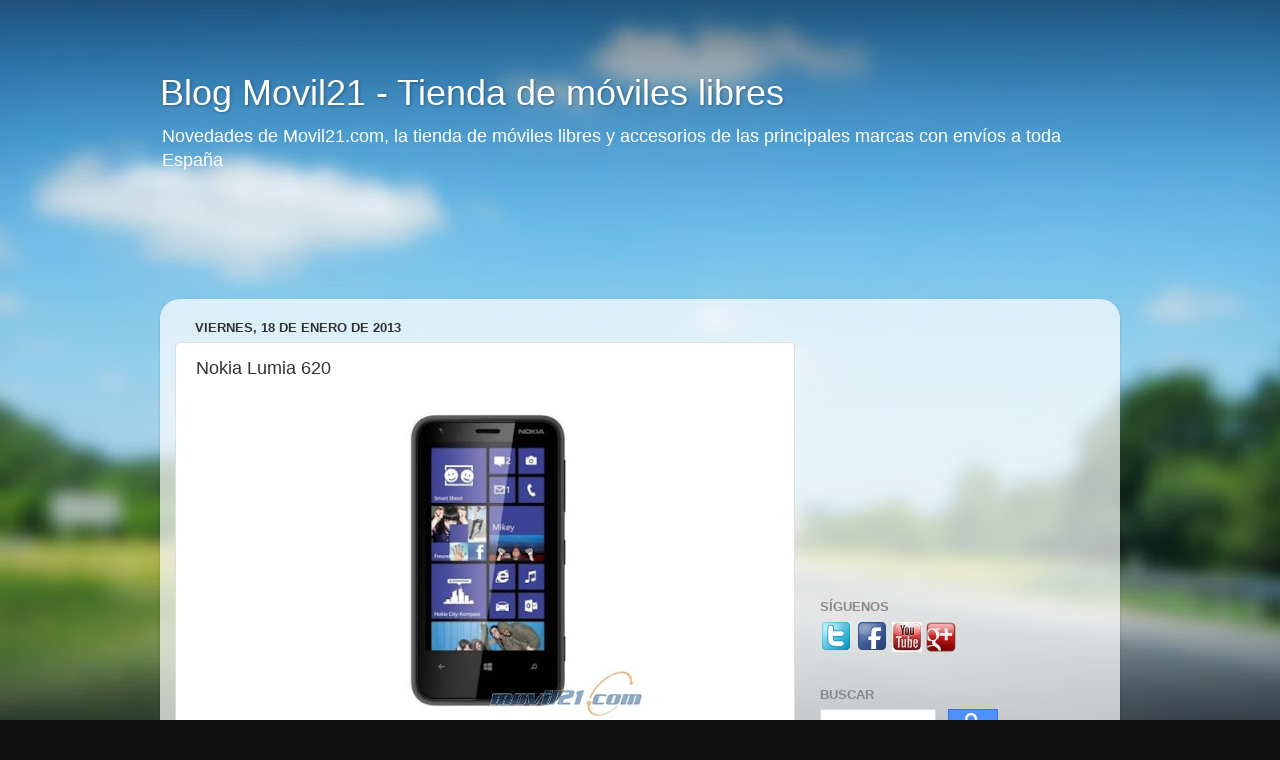

--- FILE ---
content_type: text/html; charset=UTF-8
request_url: http://blog.movil21.com/2013/01/nokia-lumia-620.html
body_size: 21970
content:
<!DOCTYPE html>
<html class='v2' dir='ltr' xmlns='http://www.w3.org/1999/xhtml' xmlns:b='http://www.google.com/2005/gml/b' xmlns:data='http://www.google.com/2005/gml/data' xmlns:expr='http://www.google.com/2005/gml/expr'>
<head>
<link href='https://www.blogger.com/static/v1/widgets/335934321-css_bundle_v2.css' rel='stylesheet' type='text/css'/>
<meta content='width=1100' name='viewport'/>
<meta content='text/html; charset=UTF-8' http-equiv='Content-Type'/>
<meta content='blogger' name='generator'/>
<link href='http://blog.movil21.com/favicon.ico' rel='icon' type='image/x-icon'/>
<link href='http://blog.movil21.com/2013/01/nokia-lumia-620.html' rel='canonical'/>
<link rel="alternate" type="application/atom+xml" title="Blog Movil21 - Tienda de móviles libres - Atom" href="http://blog.movil21.com/feeds/posts/default" />
<link rel="alternate" type="application/rss+xml" title="Blog Movil21 - Tienda de móviles libres - RSS" href="http://blog.movil21.com/feeds/posts/default?alt=rss" />
<link rel="service.post" type="application/atom+xml" title="Blog Movil21 - Tienda de móviles libres - Atom" href="https://www.blogger.com/feeds/7167462108697165211/posts/default" />

<link rel="alternate" type="application/atom+xml" title="Blog Movil21 - Tienda de móviles libres - Atom" href="http://blog.movil21.com/feeds/4335296918817549661/comments/default" />
<!--Can't find substitution for tag [blog.ieCssRetrofitLinks]-->
<link href='https://blogger.googleusercontent.com/img/b/R29vZ2xl/AVvXsEiolIdY-iku41_t8mmHtL0nEmn5M3yqNGAJkb0ITmWd1H-jeVO1JXrXAE-Vb3Nj1oONODjyqTUEDyRwY5QFwo8Y8KgmHOCSIlJTo9SZJ9nn4a6q7guwyjAsbfI-vP820i5peXTP4rSTd-5Y/s320/nokia-lumia-620-negro.jpg' rel='image_src'/>
<meta content='http://blog.movil21.com/2013/01/nokia-lumia-620.html' property='og:url'/>
<meta content='Nokia Lumia 620' property='og:title'/>
<meta content='Blog sobre telefonía móvil de la tienda movil21' property='og:description'/>
<meta content='https://blogger.googleusercontent.com/img/b/R29vZ2xl/AVvXsEiolIdY-iku41_t8mmHtL0nEmn5M3yqNGAJkb0ITmWd1H-jeVO1JXrXAE-Vb3Nj1oONODjyqTUEDyRwY5QFwo8Y8KgmHOCSIlJTo9SZJ9nn4a6q7guwyjAsbfI-vP820i5peXTP4rSTd-5Y/w1200-h630-p-k-no-nu/nokia-lumia-620-negro.jpg' property='og:image'/>
<title>Blog Movil21 - Tienda de móviles libres: Nokia Lumia 620</title>
<style id='page-skin-1' type='text/css'><!--
/*-----------------------------------------------
Blogger Template Style
Name:     Picture Window
Designer: Blogger
URL:      www.blogger.com
----------------------------------------------- */
/* Content
----------------------------------------------- */
body {
font: normal normal 15px Arial, Tahoma, Helvetica, FreeSans, sans-serif;
color: #333333;
background: #111111 url(//themes.googleusercontent.com/image?id=1OACCYOE0-eoTRTfsBuX1NMN9nz599ufI1Jh0CggPFA_sK80AGkIr8pLtYRpNUKPmwtEa) repeat-x fixed top center;
}
html body .region-inner {
min-width: 0;
max-width: 100%;
width: auto;
}
.content-outer {
font-size: 90%;
}
a:link {
text-decoration:none;
color: #336699;
}
a:visited {
text-decoration:none;
color: #6699cc;
}
a:hover {
text-decoration:underline;
color: #33aaff;
}
.content-outer {
background: transparent none repeat scroll top left;
-moz-border-radius: 0;
-webkit-border-radius: 0;
-goog-ms-border-radius: 0;
border-radius: 0;
-moz-box-shadow: 0 0 0 rgba(0, 0, 0, .15);
-webkit-box-shadow: 0 0 0 rgba(0, 0, 0, .15);
-goog-ms-box-shadow: 0 0 0 rgba(0, 0, 0, .15);
box-shadow: 0 0 0 rgba(0, 0, 0, .15);
margin: 20px auto;
}
.content-inner {
padding: 0;
}
/* Header
----------------------------------------------- */
.header-outer {
background: transparent none repeat-x scroll top left;
_background-image: none;
color: #ffffff;
-moz-border-radius: 0;
-webkit-border-radius: 0;
-goog-ms-border-radius: 0;
border-radius: 0;
}
.Header img, .Header #header-inner {
-moz-border-radius: 0;
-webkit-border-radius: 0;
-goog-ms-border-radius: 0;
border-radius: 0;
}
.header-inner .Header .titlewrapper,
.header-inner .Header .descriptionwrapper {
padding-left: 0;
padding-right: 0;
}
.Header h1 {
font: normal normal 36px Arial, Tahoma, Helvetica, FreeSans, sans-serif;
text-shadow: 1px 1px 3px rgba(0, 0, 0, 0.3);
}
.Header h1 a {
color: #ffffff;
}
.Header .description {
font-size: 130%;
}
/* Tabs
----------------------------------------------- */
.tabs-inner {
margin: .5em 20px 0;
padding: 0;
}
.tabs-inner .section {
margin: 0;
}
.tabs-inner .widget ul {
padding: 0;
background: transparent none repeat scroll bottom;
-moz-border-radius: 0;
-webkit-border-radius: 0;
-goog-ms-border-radius: 0;
border-radius: 0;
}
.tabs-inner .widget li {
border: none;
}
.tabs-inner .widget li a {
display: inline-block;
padding: .5em 1em;
margin-right: .25em;
color: #ffffff;
font: normal normal 15px Arial, Tahoma, Helvetica, FreeSans, sans-serif;
-moz-border-radius: 10px 10px 0 0;
-webkit-border-top-left-radius: 10px;
-webkit-border-top-right-radius: 10px;
-goog-ms-border-radius: 10px 10px 0 0;
border-radius: 10px 10px 0 0;
background: transparent url(//www.blogblog.com/1kt/transparent/black50.png) repeat scroll top left;
border-right: 1px solid transparent;
}
.tabs-inner .widget li:first-child a {
padding-left: 1.25em;
-moz-border-radius-topleft: 10px;
-moz-border-radius-bottomleft: 0;
-webkit-border-top-left-radius: 10px;
-webkit-border-bottom-left-radius: 0;
-goog-ms-border-top-left-radius: 10px;
-goog-ms-border-bottom-left-radius: 0;
border-top-left-radius: 10px;
border-bottom-left-radius: 0;
}
.tabs-inner .widget li.selected a,
.tabs-inner .widget li a:hover {
position: relative;
z-index: 1;
background: transparent url(//www.blogblog.com/1kt/transparent/white80.png) repeat scroll bottom;
color: #336699;
-moz-box-shadow: 0 0 3px rgba(0, 0, 0, .15);
-webkit-box-shadow: 0 0 3px rgba(0, 0, 0, .15);
-goog-ms-box-shadow: 0 0 3px rgba(0, 0, 0, .15);
box-shadow: 0 0 3px rgba(0, 0, 0, .15);
}
/* Headings
----------------------------------------------- */
h2 {
font: bold normal 13px Arial, Tahoma, Helvetica, FreeSans, sans-serif;
text-transform: uppercase;
color: #888888;
margin: .5em 0;
}
/* Main
----------------------------------------------- */
.main-outer {
background: transparent url(//www.blogblog.com/1kt/transparent/white80.png) repeat scroll top left;
-moz-border-radius: 20px 20px 0 0;
-webkit-border-top-left-radius: 20px;
-webkit-border-top-right-radius: 20px;
-webkit-border-bottom-left-radius: 0;
-webkit-border-bottom-right-radius: 0;
-goog-ms-border-radius: 20px 20px 0 0;
border-radius: 20px 20px 0 0;
-moz-box-shadow: 0 1px 3px rgba(0, 0, 0, .15);
-webkit-box-shadow: 0 1px 3px rgba(0, 0, 0, .15);
-goog-ms-box-shadow: 0 1px 3px rgba(0, 0, 0, .15);
box-shadow: 0 1px 3px rgba(0, 0, 0, .15);
}
.main-inner {
padding: 15px 20px 20px;
}
.main-inner .column-center-inner {
padding: 0 0;
}
.main-inner .column-left-inner {
padding-left: 0;
}
.main-inner .column-right-inner {
padding-right: 0;
}
/* Posts
----------------------------------------------- */
h3.post-title {
margin: 0;
font: normal normal 18px Arial, Tahoma, Helvetica, FreeSans, sans-serif;
}
.comments h4 {
margin: 1em 0 0;
font: normal normal 18px Arial, Tahoma, Helvetica, FreeSans, sans-serif;
}
.date-header span {
color: #333333;
}
.post-outer {
background-color: #ffffff;
border: solid 1px #dddddd;
-moz-border-radius: 5px;
-webkit-border-radius: 5px;
border-radius: 5px;
-goog-ms-border-radius: 5px;
padding: 15px 20px;
margin: 0 -20px 20px;
}
.post-body {
line-height: 1.4;
font-size: 110%;
position: relative;
}
.post-header {
margin: 0 0 1.5em;
color: #999999;
line-height: 1.6;
}
.post-footer {
margin: .5em 0 0;
color: #999999;
line-height: 1.6;
}
#blog-pager {
font-size: 140%
}
#comments .comment-author {
padding-top: 1.5em;
border-top: dashed 1px #ccc;
border-top: dashed 1px rgba(128, 128, 128, .5);
background-position: 0 1.5em;
}
#comments .comment-author:first-child {
padding-top: 0;
border-top: none;
}
.avatar-image-container {
margin: .2em 0 0;
}
/* Comments
----------------------------------------------- */
.comments .comments-content .icon.blog-author {
background-repeat: no-repeat;
background-image: url([data-uri]);
}
.comments .comments-content .loadmore a {
border-top: 1px solid #33aaff;
border-bottom: 1px solid #33aaff;
}
.comments .continue {
border-top: 2px solid #33aaff;
}
/* Widgets
----------------------------------------------- */
.widget ul, .widget #ArchiveList ul.flat {
padding: 0;
list-style: none;
}
.widget ul li, .widget #ArchiveList ul.flat li {
border-top: dashed 1px #ccc;
border-top: dashed 1px rgba(128, 128, 128, .5);
}
.widget ul li:first-child, .widget #ArchiveList ul.flat li:first-child {
border-top: none;
}
.widget .post-body ul {
list-style: disc;
}
.widget .post-body ul li {
border: none;
}
/* Footer
----------------------------------------------- */
.footer-outer {
color:#cccccc;
background: transparent url(//www.blogblog.com/1kt/transparent/black50.png) repeat scroll top left;
-moz-border-radius: 0 0 20px 20px;
-webkit-border-top-left-radius: 0;
-webkit-border-top-right-radius: 0;
-webkit-border-bottom-left-radius: 20px;
-webkit-border-bottom-right-radius: 20px;
-goog-ms-border-radius: 0 0 20px 20px;
border-radius: 0 0 20px 20px;
-moz-box-shadow: 0 1px 3px rgba(0, 0, 0, .15);
-webkit-box-shadow: 0 1px 3px rgba(0, 0, 0, .15);
-goog-ms-box-shadow: 0 1px 3px rgba(0, 0, 0, .15);
box-shadow: 0 1px 3px rgba(0, 0, 0, .15);
}
.footer-inner {
padding: 10px 20px 20px;
}
.footer-outer a {
color: #99ccee;
}
.footer-outer a:visited {
color: #77aaee;
}
.footer-outer a:hover {
color: #33aaff;
}
.footer-outer .widget h2 {
color: #aaaaaa;
}
/* Mobile
----------------------------------------------- */
html body.mobile {
height: auto;
}
html body.mobile {
min-height: 480px;
background-size: 100% auto;
}
.mobile .body-fauxcolumn-outer {
background: transparent none repeat scroll top left;
}
html .mobile .mobile-date-outer, html .mobile .blog-pager {
border-bottom: none;
background: transparent url(//www.blogblog.com/1kt/transparent/white80.png) repeat scroll top left;
margin-bottom: 10px;
}
.mobile .date-outer {
background: transparent url(//www.blogblog.com/1kt/transparent/white80.png) repeat scroll top left;
}
.mobile .header-outer, .mobile .main-outer,
.mobile .post-outer, .mobile .footer-outer {
-moz-border-radius: 0;
-webkit-border-radius: 0;
-goog-ms-border-radius: 0;
border-radius: 0;
}
.mobile .content-outer,
.mobile .main-outer,
.mobile .post-outer {
background: inherit;
border: none;
}
.mobile .content-outer {
font-size: 100%;
}
.mobile-link-button {
background-color: #336699;
}
.mobile-link-button a:link, .mobile-link-button a:visited {
color: #ffffff;
}
.mobile-index-contents {
color: #333333;
}
.mobile .tabs-inner .PageList .widget-content {
background: transparent url(//www.blogblog.com/1kt/transparent/white80.png) repeat scroll bottom;
color: #336699;
}
.mobile .tabs-inner .PageList .widget-content .pagelist-arrow {
border-left: 1px solid transparent;
}

--></style>
<style id='template-skin-1' type='text/css'><!--
body {
min-width: 960px;
}
.content-outer, .content-fauxcolumn-outer, .region-inner {
min-width: 960px;
max-width: 960px;
_width: 960px;
}
.main-inner .columns {
padding-left: 0;
padding-right: 310px;
}
.main-inner .fauxcolumn-center-outer {
left: 0;
right: 310px;
/* IE6 does not respect left and right together */
_width: expression(this.parentNode.offsetWidth -
parseInt("0") -
parseInt("310px") + 'px');
}
.main-inner .fauxcolumn-left-outer {
width: 0;
}
.main-inner .fauxcolumn-right-outer {
width: 310px;
}
.main-inner .column-left-outer {
width: 0;
right: 100%;
margin-left: -0;
}
.main-inner .column-right-outer {
width: 310px;
margin-right: -310px;
}
#layout {
min-width: 0;
}
#layout .content-outer {
min-width: 0;
width: 800px;
}
#layout .region-inner {
min-width: 0;
width: auto;
}
--></style>
<link href='https://www.blogger.com/dyn-css/authorization.css?targetBlogID=7167462108697165211&amp;zx=c916607c-644f-4480-827a-d5aa7f4662da' media='none' onload='if(media!=&#39;all&#39;)media=&#39;all&#39;' rel='stylesheet'/><noscript><link href='https://www.blogger.com/dyn-css/authorization.css?targetBlogID=7167462108697165211&amp;zx=c916607c-644f-4480-827a-d5aa7f4662da' rel='stylesheet'/></noscript>
<meta name='google-adsense-platform-account' content='ca-host-pub-1556223355139109'/>
<meta name='google-adsense-platform-domain' content='blogspot.com'/>

<!-- data-ad-client=ca-pub-1967573861928973 -->

</head>
<body class='loading variant-open'>
<div class='navbar no-items section' id='navbar'>
</div>
<div class='body-fauxcolumns'>
<div class='fauxcolumn-outer body-fauxcolumn-outer'>
<div class='cap-top'>
<div class='cap-left'></div>
<div class='cap-right'></div>
</div>
<div class='fauxborder-left'>
<div class='fauxborder-right'></div>
<div class='fauxcolumn-inner'>
</div>
</div>
<div class='cap-bottom'>
<div class='cap-left'></div>
<div class='cap-right'></div>
</div>
</div>
</div>
<div class='content'>
<div class='content-fauxcolumns'>
<div class='fauxcolumn-outer content-fauxcolumn-outer'>
<div class='cap-top'>
<div class='cap-left'></div>
<div class='cap-right'></div>
</div>
<div class='fauxborder-left'>
<div class='fauxborder-right'></div>
<div class='fauxcolumn-inner'>
</div>
</div>
<div class='cap-bottom'>
<div class='cap-left'></div>
<div class='cap-right'></div>
</div>
</div>
</div>
<div class='content-outer'>
<div class='content-cap-top cap-top'>
<div class='cap-left'></div>
<div class='cap-right'></div>
</div>
<div class='fauxborder-left content-fauxborder-left'>
<div class='fauxborder-right content-fauxborder-right'></div>
<div class='content-inner'>
<header>
<div class='header-outer'>
<div class='header-cap-top cap-top'>
<div class='cap-left'></div>
<div class='cap-right'></div>
</div>
<div class='fauxborder-left header-fauxborder-left'>
<div class='fauxborder-right header-fauxborder-right'></div>
<div class='region-inner header-inner'>
<div class='header section' id='header'><div class='widget Header' data-version='1' id='Header1'>
<div id='header-inner'>
<div class='titlewrapper'>
<h1 class='title'>
<a href='http://blog.movil21.com/'>
Blog Movil21 - Tienda de móviles libres
</a>
</h1>
</div>
<div class='descriptionwrapper'>
<p class='description'><span>Novedades de Movil21.com, la tienda de móviles libres y accesorios de las principales marcas con envíos a toda España</span></p>
</div>
</div>
</div></div>
</div>
</div>
<div class='header-cap-bottom cap-bottom'>
<div class='cap-left'></div>
<div class='cap-right'></div>
</div>
</div>
</header>
<div class='tabs-outer'>
<div class='tabs-cap-top cap-top'>
<div class='cap-left'></div>
<div class='cap-right'></div>
</div>
<div class='fauxborder-left tabs-fauxborder-left'>
<div class='fauxborder-right tabs-fauxborder-right'></div>
<div class='region-inner tabs-inner'>
<div class='tabs section' id='crosscol'><div class='widget AdSense' data-version='1' id='AdSense3'>
<div class='widget-content'>
<script type="text/javascript">
    google_ad_client = "ca-pub-1967573861928973";
    google_ad_host = "ca-host-pub-1556223355139109";
    google_ad_host_channel = "L0005";
    google_ad_slot = "5184917045";
    google_ad_width = 728;
    google_ad_height = 90;
</script>
<!-- blog-movil21_crosscol_AdSense3_728x90_as -->
<script type="text/javascript"
src="//pagead2.googlesyndication.com/pagead/show_ads.js">
</script>
<div class='clear'></div>
</div>
</div></div>
<div class='tabs no-items section' id='crosscol-overflow'></div>
</div>
</div>
<div class='tabs-cap-bottom cap-bottom'>
<div class='cap-left'></div>
<div class='cap-right'></div>
</div>
</div>
<div class='main-outer'>
<div class='main-cap-top cap-top'>
<div class='cap-left'></div>
<div class='cap-right'></div>
</div>
<div class='fauxborder-left main-fauxborder-left'>
<div class='fauxborder-right main-fauxborder-right'></div>
<div class='region-inner main-inner'>
<div class='columns fauxcolumns'>
<div class='fauxcolumn-outer fauxcolumn-center-outer'>
<div class='cap-top'>
<div class='cap-left'></div>
<div class='cap-right'></div>
</div>
<div class='fauxborder-left'>
<div class='fauxborder-right'></div>
<div class='fauxcolumn-inner'>
</div>
</div>
<div class='cap-bottom'>
<div class='cap-left'></div>
<div class='cap-right'></div>
</div>
</div>
<div class='fauxcolumn-outer fauxcolumn-left-outer'>
<div class='cap-top'>
<div class='cap-left'></div>
<div class='cap-right'></div>
</div>
<div class='fauxborder-left'>
<div class='fauxborder-right'></div>
<div class='fauxcolumn-inner'>
</div>
</div>
<div class='cap-bottom'>
<div class='cap-left'></div>
<div class='cap-right'></div>
</div>
</div>
<div class='fauxcolumn-outer fauxcolumn-right-outer'>
<div class='cap-top'>
<div class='cap-left'></div>
<div class='cap-right'></div>
</div>
<div class='fauxborder-left'>
<div class='fauxborder-right'></div>
<div class='fauxcolumn-inner'>
</div>
</div>
<div class='cap-bottom'>
<div class='cap-left'></div>
<div class='cap-right'></div>
</div>
</div>
<!-- corrects IE6 width calculation -->
<div class='columns-inner'>
<div class='column-center-outer'>
<div class='column-center-inner'>
<div class='main section' id='main'><div class='widget Blog' data-version='1' id='Blog1'>
<div class='blog-posts hfeed'>

          <div class="date-outer">
        
<h2 class='date-header'><span>viernes, 18 de enero de 2013</span></h2>

          <div class="date-posts">
        
<div class='post-outer'>
<div class='post hentry' itemprop='blogPost' itemscope='itemscope' itemtype='http://schema.org/BlogPosting'>
<meta content='https://blogger.googleusercontent.com/img/b/R29vZ2xl/AVvXsEiolIdY-iku41_t8mmHtL0nEmn5M3yqNGAJkb0ITmWd1H-jeVO1JXrXAE-Vb3Nj1oONODjyqTUEDyRwY5QFwo8Y8KgmHOCSIlJTo9SZJ9nn4a6q7guwyjAsbfI-vP820i5peXTP4rSTd-5Y/s320/nokia-lumia-620-negro.jpg' itemprop='image_url'/>
<meta content='7167462108697165211' itemprop='blogId'/>
<meta content='4335296918817549661' itemprop='postId'/>
<a name='4335296918817549661'></a>
<h3 class='post-title entry-title' itemprop='name'>
Nokia Lumia 620
</h3>
<div class='post-header'>
<div class='post-header-line-1'></div>
</div>
<div class='post-body entry-content' id='post-body-4335296918817549661' itemprop='description articleBody'>
<div class="separator" style="clear: both; text-align: center;">
<a href="http://www.movil21.com/b2c/index.php?page=pp_producto.php&amp;md=0&amp;ref=lumia-620" imageanchor="1" style="margin-left: 1em; margin-right: 1em;"><img border="0" height="320" src="https://blogger.googleusercontent.com/img/b/R29vZ2xl/AVvXsEiolIdY-iku41_t8mmHtL0nEmn5M3yqNGAJkb0ITmWd1H-jeVO1JXrXAE-Vb3Nj1oONODjyqTUEDyRwY5QFwo8Y8KgmHOCSIlJTo9SZJ9nn4a6q7guwyjAsbfI-vP820i5peXTP4rSTd-5Y/s320/nokia-lumia-620-negro.jpg" width="320" /></a></div>
<h2>
<a href="http://www.movil21.com/b2c/index.php?page=pp_producto.php&amp;md=0&amp;ref=lumia-620"><span style="font-family: Verdana,sans-serif;"><span style="font-size: small;">Nokia Lumia 620</span></span></a></h2>
<ul>
<li><span style="font-family: Verdana,sans-serif;"><span style="font-size: small;">115.4 x 61.1 x 11 mm 
</span></span></li>
<li><span style="font-family: Verdana,sans-serif;"><span style="font-size: small;">127 gr 
</span></span></li>
<li><span style="font-family: Verdana,sans-serif;"><span style="font-size: small;">HSDPA 850/900/1900/2100 
</span></span></li>
<li><span style="font-family: Verdana,sans-serif;"><span style="font-size: small;">GSM 850/900/1800/1900 
</span></span></li>
<li><span style="font-family: Verdana,sans-serif;"><span style="font-size: small;">Pantalla multi-táctil 3.8'' 
</span></span></li>
<li><span style="font-family: Verdana,sans-serif;"><span style="font-size: small;">S.O. Microsoft <b>Windows Phone 8</b> 
</span></span></li>
<li><span style="font-family: Verdana,sans-serif;"><span style="font-size: small;">Procesador <b>DualCore 1 GHz </b>
</span></span></li>
<li><span style="font-family: Verdana,sans-serif;"><span style="font-size: small;">512MB RAM 
</span></span></li>
<li><span style="font-family: Verdana,sans-serif;"><span style="font-size: small;">Cámara 5 megapíxeles con autofocus y óptica Carl Zeiss 
</span></span></li>
<li><span style="font-family: Verdana,sans-serif;"><span style="font-size: small;">Reproductor multimedia 
</span></span></li>
<li><span style="font-family: Verdana,sans-serif;"><span style="font-size: small;">Memoria interna 8GB 
</span></span></li>
<li><span style="font-family: Verdana,sans-serif;"><span style="font-size: small;">Ranura para tarjetas MicroSD 
</span></span></li>
<li><span style="font-family: Verdana,sans-serif;"><span style="font-size: small;">NFC 
</span></span></li>
<li><span style="font-family: Verdana,sans-serif;"><span style="font-size: small;">Wi-Fi 
</span></span></li>
<li><span style="font-family: Verdana,sans-serif;"><span style="font-size: small;">MicroUSB 
</span></span></li>
<li><span style="font-family: Verdana,sans-serif;"><span style="font-size: small;">A-GPS 
</span></span></li>
<li><span style="font-family: Verdana,sans-serif;"><span style="font-size: small;">Bluetooth&#8482; 
</span></span></li>
<li><span style="font-family: Verdana,sans-serif;"><span style="font-size: small;">MicroSIM 
</span></span></li>
</ul>
<br />
<div style='clear: both;'></div>
</div>
<div class='post-footer'>
<div class='post-footer-line post-footer-line-1'><span class='post-author vcard'>
</span>
<span class='post-timestamp'>
</span>
<span class='post-comment-link'>
</span>
<span class='post-icons'>
<span class='item-action'>
<a href='https://www.blogger.com/email-post/7167462108697165211/4335296918817549661' title='Enviar entrada por correo electrónico'>
<img alt='' class='icon-action' height='13' src='http://img1.blogblog.com/img/icon18_email.gif' width='18'/>
</a>
</span>
<span class='item-control blog-admin pid-73394979'>
<a href='https://www.blogger.com/post-edit.g?blogID=7167462108697165211&postID=4335296918817549661&from=pencil' title='Editar entrada'>
<img alt='' class='icon-action' height='18' src='https://resources.blogblog.com/img/icon18_edit_allbkg.gif' width='18'/>
</a>
</span>
</span>
<div class='post-share-buttons goog-inline-block'>
<a class='goog-inline-block share-button sb-email' href='https://www.blogger.com/share-post.g?blogID=7167462108697165211&postID=4335296918817549661&target=email' target='_blank' title='Enviar por correo electrónico'><span class='share-button-link-text'>Enviar por correo electrónico</span></a><a class='goog-inline-block share-button sb-blog' href='https://www.blogger.com/share-post.g?blogID=7167462108697165211&postID=4335296918817549661&target=blog' onclick='window.open(this.href, "_blank", "height=270,width=475"); return false;' target='_blank' title='Escribe un blog'><span class='share-button-link-text'>Escribe un blog</span></a><a class='goog-inline-block share-button sb-twitter' href='https://www.blogger.com/share-post.g?blogID=7167462108697165211&postID=4335296918817549661&target=twitter' target='_blank' title='Compartir en X'><span class='share-button-link-text'>Compartir en X</span></a><a class='goog-inline-block share-button sb-facebook' href='https://www.blogger.com/share-post.g?blogID=7167462108697165211&postID=4335296918817549661&target=facebook' onclick='window.open(this.href, "_blank", "height=430,width=640"); return false;' target='_blank' title='Compartir con Facebook'><span class='share-button-link-text'>Compartir con Facebook</span></a><a class='goog-inline-block share-button sb-pinterest' href='https://www.blogger.com/share-post.g?blogID=7167462108697165211&postID=4335296918817549661&target=pinterest' target='_blank' title='Compartir en Pinterest'><span class='share-button-link-text'>Compartir en Pinterest</span></a>
</div>
</div>
<div class='post-footer-line post-footer-line-2'><span class='post-labels'>
Etiquetas:
<a href='http://blog.movil21.com/search/label/nokia%20lumia%20620' rel='tag'>nokia lumia 620</a>,
<a href='http://blog.movil21.com/search/label/windows%20phone%208' rel='tag'>windows phone 8</a>
</span>
</div>
<div class='post-footer-line post-footer-line-3'></div>
</div>
</div>
<div class='comments' id='comments'>
<a name='comments'></a>
<h4>No hay comentarios:</h4>
<div id='Blog1_comments-block-wrapper'>
<dl class='avatar-comment-indent' id='comments-block'>
</dl>
</div>
<p class='comment-footer'>
<div class='comment-form'>
<a name='comment-form'></a>
<h4 id='comment-post-message'>Publicar un comentario</h4>
<p>
</p>
<a href='https://www.blogger.com/comment/frame/7167462108697165211?po=4335296918817549661&hl=es&saa=85391&origin=http://blog.movil21.com' id='comment-editor-src'></a>
<iframe allowtransparency='true' class='blogger-iframe-colorize blogger-comment-from-post' frameborder='0' height='410px' id='comment-editor' name='comment-editor' src='' width='100%'></iframe>
<script src='https://www.blogger.com/static/v1/jsbin/2830521187-comment_from_post_iframe.js' type='text/javascript'></script>
<script type='text/javascript'>
      BLOG_CMT_createIframe('https://www.blogger.com/rpc_relay.html');
    </script>
</div>
</p>
</div>
</div>

        </div></div>
      
</div>
<div class='blog-pager' id='blog-pager'>
<span id='blog-pager-newer-link'>
<a class='blog-pager-newer-link' href='http://blog.movil21.com/2013/01/samsung-galaxy-s-advance-blanco.html' id='Blog1_blog-pager-newer-link' title='Entrada más reciente'>Entrada más reciente</a>
</span>
<span id='blog-pager-older-link'>
<a class='blog-pager-older-link' href='http://blog.movil21.com/2013/01/nokia-asha-206-dual-sim.html' id='Blog1_blog-pager-older-link' title='Entrada antigua'>Entrada antigua</a>
</span>
<a class='home-link' href='http://blog.movil21.com/'>Inicio</a>
</div>
<div class='clear'></div>
<div class='post-feeds'>
<div class='feed-links'>
Suscribirse a:
<a class='feed-link' href='http://blog.movil21.com/feeds/4335296918817549661/comments/default' target='_blank' type='application/atom+xml'>Enviar comentarios (Atom)</a>
</div>
</div>
</div></div>
</div>
</div>
<div class='column-left-outer'>
<div class='column-left-inner'>
<aside>
</aside>
</div>
</div>
<div class='column-right-outer'>
<div class='column-right-inner'>
<aside>
<div class='sidebar section' id='sidebar-right-1'><div class='widget AdSense' data-version='1' id='AdSense1'>
<div class='widget-content'>
<script type="text/javascript">
    google_ad_client = "ca-pub-1967573861928973";
    google_ad_host = "ca-host-pub-1556223355139109";
    google_ad_host_channel = "L0001";
    google_ad_slot = "1239179049";
    google_ad_width = 250;
    google_ad_height = 250;
</script>
<!-- blog-movil21_sidebar-right-1_AdSense1_250x250_as -->
<script type="text/javascript"
src="//pagead2.googlesyndication.com/pagead/show_ads.js">
</script>
<div class='clear'></div>
</div>
</div><div class='widget HTML' data-version='1' id='HTML6'>
<h2 class='title'>Síguenos</h2>
<div class='widget-content'>
<a href="http://twitter.com/movil21" target="_blank"><img src="https://blogger.googleusercontent.com/img/b/R29vZ2xl/AVvXsEiXpeslY0WvmS1onyccbZDafgEOcDcsvqKiZ1hbPjYB199_jUCPsYpmzmRK2epTzr7Z4UUhyp3lhdksYxW4UCtHTz7oLBsfj_mlKlRZ5YB-3YLK2Io7ElQvsd4IruH21mn8z3r6NwCY7r_p/s32/twitter32.png" width=32 height=32 alt="Síguenos en Twitter" /></a>

<a href="http://www.facebook.com/movil21com" target="_blank"><img alt="Síguenos en Facebook" src="https://blogger.googleusercontent.com/img/b/R29vZ2xl/AVvXsEiUC5bMis3BUk_LrMaMmGCA7UoAruOvC_zv2FmK6SuzZZMqOhA7zuwoqY1ljoVXPGJIRVOBT7mVonRJERWEWjP1mujKn88-rt-glGARQnBxaGB026FpL9B8JpCye__cZVz3DL7KhMfdjewx/s32/facebook32.png" width=32 height=32  /></a>

<a href="https://www.youtube.com/user/movil21com" target="_blank"><img alt="Síguenos en YouTube" src="
https://blogger.googleusercontent.com/img/b/R29vZ2xl/AVvXsEgIhu7RD3WHOQm5weM5dlfCzKNamAHutEdtvinwB6j44Z_8gCNANyPNVvh70WSmhSPE3iRo4GiuPKUoFJyAVbiMKz4eXpSo86B2IEq1TEeGNLDGTbJiGvjt5b8-qH1k-_rTKuj3VPT8Yenw/h120/youtube_logo.jpg" width=30 height=30  /></a>

<a href="https://plus.google.com/+movil21" target="_blank"><img alt="Síguenos en Google+" src="
https://blogger.googleusercontent.com/img/b/R29vZ2xl/AVvXsEjr55VDtP8tx3uFtWjOb7ylOzMnZHEJFNgZMWhfTV3Ls6kdMTWgRj_itRf6qgB1-ikDg4yEj0JtB2ORFiDd55xpZe5vprBGMp-4OqPe40Iw4qkIa1JUPuK0eLjtkMUDzFDIXqwqtJYYe04G/h120/Google_Plus_Logo.png" width=30 height=30  /></a>
</div>
<div class='clear'></div>
</div><div class='widget HTML' data-version='1' id='HTML5'>
<h2 class='title'>Buscar</h2>
<div class='widget-content'>
<style type="text/css">
/* Boton y borde del buscador */
#search-btn {
width:50px;
height: 25px;
background: url(https://blogger.googleusercontent.com/img/b/R29vZ2xl/AVvXsEjEQNPdXVXrFjXDKrjicE4BWO5P8r5rdI4LlZM6EK-hky04Q13LY_5FlHSk0cRJKZsI0wtSHdSMeY6lgqcArpwTOd5MqHlGvzXeQ7bYhfrhVKWQTjiXjiWtmxR8zvzkXwyt3_7qG1QTgYkE/s1600/ico-search.png) no-repeat #4d90fe center;
font-size:0;
padding: 1px;
margin: 0px 0px 0px 12px;
border: 1px solid #3079ED;
}
#search-box {
float:left;
width:110px;height:25px;
line-height:25px;
text-indent:10px;
font-family:arial, sans-serif;
font-size:1em;
color:#333;
background: #fff;
border:solid 1px #d9d9d9;
}
/* Fin del codigo */
</style>
<form action='/search' id='searchthis' method='get' style='display:inline;'>
<input id='search-box' name='q' onblur='if (this.value == &quot;&quot;) {this.value = &quot;&quot;;}' onfocus='if (this.value = &quot;&quot;) {this.value = &quot;&quot;;}' type='text' value=''/>
<input id='search-btn' type='submit' value=''/></form>
</div>
<div class='clear'></div>
</div><div class='widget HTML' data-version='1' id='HTML2'>
<h2 class='title'>Reciba las novedades en su correo electrónico</h2>
<div class='widget-content'>
<form action="http://feedburner.google.com/fb/a/mailverify" style="border:1px solid #ccc;padding:3px;text-align:center;" target="popupwindow" method="post" onsubmit="window.open('http://feedburner.google.com/fb/a/mailverify?uri=BlogMovil21com', 'popupwindow', 'scrollbars=yes,width=550,height=520');return true"><p>Introduzca su email:</p><p><input style="width:140px" name="email" type="text"/></p><input value="BlogMovil21com" name="uri" type="hidden"/><input value="es_ES" name="loc" type="hidden"/><input value="Suscribirse" type="submit"/><p>Delivered by <a href="http://feedburner.google.com" target="_blank">FeedBurner</a></p></form>
</div>
<div class='clear'></div>
</div><div class='widget HTML' data-version='1' id='HTML1'>
<h2 class='title'>Suscribete a nuestro RSS</h2>
<div class='widget-content'>
<p><a href="http://feeds.feedburner.com/BlogMovil21com" rel="alternate" type="application/rss+xml"><img alt="" style="vertical-align:middle;border:0" src="http://www.feedburner.com/fb/images/pub/feed-icon32x32.png"/></a>&nbsp;<a href="http://feeds.feedburner.com/BlogMovil21com" rel="alternate" type="application/rss+xml">Subscribe in a reader</a></p>
</div>
<div class='clear'></div>
</div><div class='widget LinkList' data-version='1' id='LinkList1'>
<h2>Enlaces</h2>
<div class='widget-content'>
<ul>
<li><a href='http://movil21.com/contact/'>Contactar</a></li>
<li><a href='http://movil21.com/lopd/'>Protección de Datos</a></li>
<li><a href='http://www.hipergsm.com/'>Mayorista de telefonía móvil</a></li>
<li><a href='http://movil21.com/'>Tienda de móviles libres</a></li>
</ul>
<div class='clear'></div>
</div>
</div><div class='widget BlogArchive' data-version='1' id='BlogArchive1'>
<h2>Archivo del blog</h2>
<div class='widget-content'>
<div id='ArchiveList'>
<div id='BlogArchive1_ArchiveList'>
<ul class='hierarchy'>
<li class='archivedate collapsed'>
<a class='toggle' href='javascript:void(0)'>
<span class='zippy'>

        &#9658;&#160;
      
</span>
</a>
<a class='post-count-link' href='http://blog.movil21.com/2015/'>
2015
</a>
<span class='post-count' dir='ltr'>(4)</span>
<ul class='hierarchy'>
<li class='archivedate collapsed'>
<a class='toggle' href='javascript:void(0)'>
<span class='zippy'>

        &#9658;&#160;
      
</span>
</a>
<a class='post-count-link' href='http://blog.movil21.com/2015/07/'>
julio
</a>
<span class='post-count' dir='ltr'>(2)</span>
</li>
</ul>
<ul class='hierarchy'>
<li class='archivedate collapsed'>
<a class='toggle' href='javascript:void(0)'>
<span class='zippy'>

        &#9658;&#160;
      
</span>
</a>
<a class='post-count-link' href='http://blog.movil21.com/2015/02/'>
febrero
</a>
<span class='post-count' dir='ltr'>(1)</span>
</li>
</ul>
<ul class='hierarchy'>
<li class='archivedate collapsed'>
<a class='toggle' href='javascript:void(0)'>
<span class='zippy'>

        &#9658;&#160;
      
</span>
</a>
<a class='post-count-link' href='http://blog.movil21.com/2015/01/'>
enero
</a>
<span class='post-count' dir='ltr'>(1)</span>
</li>
</ul>
</li>
</ul>
<ul class='hierarchy'>
<li class='archivedate collapsed'>
<a class='toggle' href='javascript:void(0)'>
<span class='zippy'>

        &#9658;&#160;
      
</span>
</a>
<a class='post-count-link' href='http://blog.movil21.com/2014/'>
2014
</a>
<span class='post-count' dir='ltr'>(31)</span>
<ul class='hierarchy'>
<li class='archivedate collapsed'>
<a class='toggle' href='javascript:void(0)'>
<span class='zippy'>

        &#9658;&#160;
      
</span>
</a>
<a class='post-count-link' href='http://blog.movil21.com/2014/12/'>
diciembre
</a>
<span class='post-count' dir='ltr'>(3)</span>
</li>
</ul>
<ul class='hierarchy'>
<li class='archivedate collapsed'>
<a class='toggle' href='javascript:void(0)'>
<span class='zippy'>

        &#9658;&#160;
      
</span>
</a>
<a class='post-count-link' href='http://blog.movil21.com/2014/11/'>
noviembre
</a>
<span class='post-count' dir='ltr'>(1)</span>
</li>
</ul>
<ul class='hierarchy'>
<li class='archivedate collapsed'>
<a class='toggle' href='javascript:void(0)'>
<span class='zippy'>

        &#9658;&#160;
      
</span>
</a>
<a class='post-count-link' href='http://blog.movil21.com/2014/10/'>
octubre
</a>
<span class='post-count' dir='ltr'>(3)</span>
</li>
</ul>
<ul class='hierarchy'>
<li class='archivedate collapsed'>
<a class='toggle' href='javascript:void(0)'>
<span class='zippy'>

        &#9658;&#160;
      
</span>
</a>
<a class='post-count-link' href='http://blog.movil21.com/2014/09/'>
septiembre
</a>
<span class='post-count' dir='ltr'>(3)</span>
</li>
</ul>
<ul class='hierarchy'>
<li class='archivedate collapsed'>
<a class='toggle' href='javascript:void(0)'>
<span class='zippy'>

        &#9658;&#160;
      
</span>
</a>
<a class='post-count-link' href='http://blog.movil21.com/2014/08/'>
agosto
</a>
<span class='post-count' dir='ltr'>(3)</span>
</li>
</ul>
<ul class='hierarchy'>
<li class='archivedate collapsed'>
<a class='toggle' href='javascript:void(0)'>
<span class='zippy'>

        &#9658;&#160;
      
</span>
</a>
<a class='post-count-link' href='http://blog.movil21.com/2014/07/'>
julio
</a>
<span class='post-count' dir='ltr'>(3)</span>
</li>
</ul>
<ul class='hierarchy'>
<li class='archivedate collapsed'>
<a class='toggle' href='javascript:void(0)'>
<span class='zippy'>

        &#9658;&#160;
      
</span>
</a>
<a class='post-count-link' href='http://blog.movil21.com/2014/06/'>
junio
</a>
<span class='post-count' dir='ltr'>(2)</span>
</li>
</ul>
<ul class='hierarchy'>
<li class='archivedate collapsed'>
<a class='toggle' href='javascript:void(0)'>
<span class='zippy'>

        &#9658;&#160;
      
</span>
</a>
<a class='post-count-link' href='http://blog.movil21.com/2014/05/'>
mayo
</a>
<span class='post-count' dir='ltr'>(3)</span>
</li>
</ul>
<ul class='hierarchy'>
<li class='archivedate collapsed'>
<a class='toggle' href='javascript:void(0)'>
<span class='zippy'>

        &#9658;&#160;
      
</span>
</a>
<a class='post-count-link' href='http://blog.movil21.com/2014/04/'>
abril
</a>
<span class='post-count' dir='ltr'>(4)</span>
</li>
</ul>
<ul class='hierarchy'>
<li class='archivedate collapsed'>
<a class='toggle' href='javascript:void(0)'>
<span class='zippy'>

        &#9658;&#160;
      
</span>
</a>
<a class='post-count-link' href='http://blog.movil21.com/2014/03/'>
marzo
</a>
<span class='post-count' dir='ltr'>(1)</span>
</li>
</ul>
<ul class='hierarchy'>
<li class='archivedate collapsed'>
<a class='toggle' href='javascript:void(0)'>
<span class='zippy'>

        &#9658;&#160;
      
</span>
</a>
<a class='post-count-link' href='http://blog.movil21.com/2014/02/'>
febrero
</a>
<span class='post-count' dir='ltr'>(3)</span>
</li>
</ul>
<ul class='hierarchy'>
<li class='archivedate collapsed'>
<a class='toggle' href='javascript:void(0)'>
<span class='zippy'>

        &#9658;&#160;
      
</span>
</a>
<a class='post-count-link' href='http://blog.movil21.com/2014/01/'>
enero
</a>
<span class='post-count' dir='ltr'>(2)</span>
</li>
</ul>
</li>
</ul>
<ul class='hierarchy'>
<li class='archivedate expanded'>
<a class='toggle' href='javascript:void(0)'>
<span class='zippy toggle-open'>

        &#9660;&#160;
      
</span>
</a>
<a class='post-count-link' href='http://blog.movil21.com/2013/'>
2013
</a>
<span class='post-count' dir='ltr'>(72)</span>
<ul class='hierarchy'>
<li class='archivedate collapsed'>
<a class='toggle' href='javascript:void(0)'>
<span class='zippy'>

        &#9658;&#160;
      
</span>
</a>
<a class='post-count-link' href='http://blog.movil21.com/2013/12/'>
diciembre
</a>
<span class='post-count' dir='ltr'>(5)</span>
</li>
</ul>
<ul class='hierarchy'>
<li class='archivedate collapsed'>
<a class='toggle' href='javascript:void(0)'>
<span class='zippy'>

        &#9658;&#160;
      
</span>
</a>
<a class='post-count-link' href='http://blog.movil21.com/2013/11/'>
noviembre
</a>
<span class='post-count' dir='ltr'>(5)</span>
</li>
</ul>
<ul class='hierarchy'>
<li class='archivedate collapsed'>
<a class='toggle' href='javascript:void(0)'>
<span class='zippy'>

        &#9658;&#160;
      
</span>
</a>
<a class='post-count-link' href='http://blog.movil21.com/2013/10/'>
octubre
</a>
<span class='post-count' dir='ltr'>(3)</span>
</li>
</ul>
<ul class='hierarchy'>
<li class='archivedate collapsed'>
<a class='toggle' href='javascript:void(0)'>
<span class='zippy'>

        &#9658;&#160;
      
</span>
</a>
<a class='post-count-link' href='http://blog.movil21.com/2013/09/'>
septiembre
</a>
<span class='post-count' dir='ltr'>(3)</span>
</li>
</ul>
<ul class='hierarchy'>
<li class='archivedate collapsed'>
<a class='toggle' href='javascript:void(0)'>
<span class='zippy'>

        &#9658;&#160;
      
</span>
</a>
<a class='post-count-link' href='http://blog.movil21.com/2013/08/'>
agosto
</a>
<span class='post-count' dir='ltr'>(2)</span>
</li>
</ul>
<ul class='hierarchy'>
<li class='archivedate collapsed'>
<a class='toggle' href='javascript:void(0)'>
<span class='zippy'>

        &#9658;&#160;
      
</span>
</a>
<a class='post-count-link' href='http://blog.movil21.com/2013/07/'>
julio
</a>
<span class='post-count' dir='ltr'>(8)</span>
</li>
</ul>
<ul class='hierarchy'>
<li class='archivedate collapsed'>
<a class='toggle' href='javascript:void(0)'>
<span class='zippy'>

        &#9658;&#160;
      
</span>
</a>
<a class='post-count-link' href='http://blog.movil21.com/2013/06/'>
junio
</a>
<span class='post-count' dir='ltr'>(5)</span>
</li>
</ul>
<ul class='hierarchy'>
<li class='archivedate collapsed'>
<a class='toggle' href='javascript:void(0)'>
<span class='zippy'>

        &#9658;&#160;
      
</span>
</a>
<a class='post-count-link' href='http://blog.movil21.com/2013/05/'>
mayo
</a>
<span class='post-count' dir='ltr'>(2)</span>
</li>
</ul>
<ul class='hierarchy'>
<li class='archivedate collapsed'>
<a class='toggle' href='javascript:void(0)'>
<span class='zippy'>

        &#9658;&#160;
      
</span>
</a>
<a class='post-count-link' href='http://blog.movil21.com/2013/04/'>
abril
</a>
<span class='post-count' dir='ltr'>(5)</span>
</li>
</ul>
<ul class='hierarchy'>
<li class='archivedate collapsed'>
<a class='toggle' href='javascript:void(0)'>
<span class='zippy'>

        &#9658;&#160;
      
</span>
</a>
<a class='post-count-link' href='http://blog.movil21.com/2013/03/'>
marzo
</a>
<span class='post-count' dir='ltr'>(7)</span>
</li>
</ul>
<ul class='hierarchy'>
<li class='archivedate collapsed'>
<a class='toggle' href='javascript:void(0)'>
<span class='zippy'>

        &#9658;&#160;
      
</span>
</a>
<a class='post-count-link' href='http://blog.movil21.com/2013/02/'>
febrero
</a>
<span class='post-count' dir='ltr'>(9)</span>
</li>
</ul>
<ul class='hierarchy'>
<li class='archivedate expanded'>
<a class='toggle' href='javascript:void(0)'>
<span class='zippy toggle-open'>

        &#9660;&#160;
      
</span>
</a>
<a class='post-count-link' href='http://blog.movil21.com/2013/01/'>
enero
</a>
<span class='post-count' dir='ltr'>(18)</span>
<ul class='posts'>
<li><a href='http://blog.movil21.com/2013/01/alcatel-ot-997d-dualsim-blanco.html'>Alcatel OT-997D DualSIM Blanco</a></li>
<li><a href='http://blog.movil21.com/2013/01/adaptador-mhl-htc-ac-m490.html'>Adaptador MHL HTC AC M490</a></li>
<li><a href='http://blog.movil21.com/2013/01/samsung-champ-deluxe-c3310.html'>Samsung Champ Deluxe C3310</a></li>
<li><a href='http://blog.movil21.com/2013/01/nokia-lumia-510.html'>Nokia Lumia 510</a></li>
<li><a href='http://blog.movil21.com/2013/01/sony-xperia-e-dual-sim-c1605.html'>Sony Xperia E Dual Sim C1605</a></li>
<li><a href='http://blog.movil21.com/2013/01/funker-a909-dual-sim.html'>Funker A909 Dual Sim</a></li>
<li><a href='http://blog.movil21.com/2013/01/funker-a822-dual-sim.html'>Funker A822 Dual Sim</a></li>
<li><a href='http://blog.movil21.com/2013/01/alcatel-ot-890-dual-sim.html'>Alcatel OT-890 Dual Sim</a></li>
<li><a href='http://blog.movil21.com/2013/01/ztc-sp42-senior-phone.html'>ZTC SP42 Senior Phone</a></li>
<li><a href='http://blog.movil21.com/2013/01/samsung-galaxy-s-advance-blanco.html'>Samsung Galaxy S Advance Blanco</a></li>
<li><a href='http://blog.movil21.com/2013/01/nokia-lumia-620.html'>Nokia Lumia 620</a></li>
<li><a href='http://blog.movil21.com/2013/01/nokia-asha-206-dual-sim.html'>Nokia Asha 206 Dual Sim</a></li>
<li><a href='http://blog.movil21.com/2013/01/nokia-asha-205-dual-sim.html'>Nokia Asha 205 Dual Sim</a></li>
<li><a href='http://blog.movil21.com/2013/01/cate-app.html'>CATE App</a></li>
<li><a href='http://blog.movil21.com/2013/01/nuevos-colores-para-el-sony-xperia-tipo.html'>Nuevos colores para el Sony Xperia Tipo ST21i</a></li>
<li><a href='http://blog.movil21.com/2013/01/alcatel-ot-992d-dual-sim.html'>Alcatel OT-992D Dual SIM</a></li>
<li><a href='http://blog.movil21.com/2013/01/movistar-lanza-la-tarifa-prepago-habla.html'>Movistar lanza la tarifa prepago Habla Internacion...</a></li>
<li><a href='http://blog.movil21.com/2013/01/motorola-razr-i-xt890.html'>Motorola RAZR I XT890</a></li>
</ul>
</li>
</ul>
</li>
</ul>
<ul class='hierarchy'>
<li class='archivedate collapsed'>
<a class='toggle' href='javascript:void(0)'>
<span class='zippy'>

        &#9658;&#160;
      
</span>
</a>
<a class='post-count-link' href='http://blog.movil21.com/2012/'>
2012
</a>
<span class='post-count' dir='ltr'>(49)</span>
<ul class='hierarchy'>
<li class='archivedate collapsed'>
<a class='toggle' href='javascript:void(0)'>
<span class='zippy'>

        &#9658;&#160;
      
</span>
</a>
<a class='post-count-link' href='http://blog.movil21.com/2012/12/'>
diciembre
</a>
<span class='post-count' dir='ltr'>(17)</span>
</li>
</ul>
<ul class='hierarchy'>
<li class='archivedate collapsed'>
<a class='toggle' href='javascript:void(0)'>
<span class='zippy'>

        &#9658;&#160;
      
</span>
</a>
<a class='post-count-link' href='http://blog.movil21.com/2012/11/'>
noviembre
</a>
<span class='post-count' dir='ltr'>(5)</span>
</li>
</ul>
<ul class='hierarchy'>
<li class='archivedate collapsed'>
<a class='toggle' href='javascript:void(0)'>
<span class='zippy'>

        &#9658;&#160;
      
</span>
</a>
<a class='post-count-link' href='http://blog.movil21.com/2012/10/'>
octubre
</a>
<span class='post-count' dir='ltr'>(1)</span>
</li>
</ul>
<ul class='hierarchy'>
<li class='archivedate collapsed'>
<a class='toggle' href='javascript:void(0)'>
<span class='zippy'>

        &#9658;&#160;
      
</span>
</a>
<a class='post-count-link' href='http://blog.movil21.com/2012/09/'>
septiembre
</a>
<span class='post-count' dir='ltr'>(1)</span>
</li>
</ul>
<ul class='hierarchy'>
<li class='archivedate collapsed'>
<a class='toggle' href='javascript:void(0)'>
<span class='zippy'>

        &#9658;&#160;
      
</span>
</a>
<a class='post-count-link' href='http://blog.movil21.com/2012/08/'>
agosto
</a>
<span class='post-count' dir='ltr'>(1)</span>
</li>
</ul>
<ul class='hierarchy'>
<li class='archivedate collapsed'>
<a class='toggle' href='javascript:void(0)'>
<span class='zippy'>

        &#9658;&#160;
      
</span>
</a>
<a class='post-count-link' href='http://blog.movil21.com/2012/07/'>
julio
</a>
<span class='post-count' dir='ltr'>(2)</span>
</li>
</ul>
<ul class='hierarchy'>
<li class='archivedate collapsed'>
<a class='toggle' href='javascript:void(0)'>
<span class='zippy'>

        &#9658;&#160;
      
</span>
</a>
<a class='post-count-link' href='http://blog.movil21.com/2012/06/'>
junio
</a>
<span class='post-count' dir='ltr'>(4)</span>
</li>
</ul>
<ul class='hierarchy'>
<li class='archivedate collapsed'>
<a class='toggle' href='javascript:void(0)'>
<span class='zippy'>

        &#9658;&#160;
      
</span>
</a>
<a class='post-count-link' href='http://blog.movil21.com/2012/05/'>
mayo
</a>
<span class='post-count' dir='ltr'>(3)</span>
</li>
</ul>
<ul class='hierarchy'>
<li class='archivedate collapsed'>
<a class='toggle' href='javascript:void(0)'>
<span class='zippy'>

        &#9658;&#160;
      
</span>
</a>
<a class='post-count-link' href='http://blog.movil21.com/2012/04/'>
abril
</a>
<span class='post-count' dir='ltr'>(2)</span>
</li>
</ul>
<ul class='hierarchy'>
<li class='archivedate collapsed'>
<a class='toggle' href='javascript:void(0)'>
<span class='zippy'>

        &#9658;&#160;
      
</span>
</a>
<a class='post-count-link' href='http://blog.movil21.com/2012/03/'>
marzo
</a>
<span class='post-count' dir='ltr'>(6)</span>
</li>
</ul>
<ul class='hierarchy'>
<li class='archivedate collapsed'>
<a class='toggle' href='javascript:void(0)'>
<span class='zippy'>

        &#9658;&#160;
      
</span>
</a>
<a class='post-count-link' href='http://blog.movil21.com/2012/02/'>
febrero
</a>
<span class='post-count' dir='ltr'>(1)</span>
</li>
</ul>
<ul class='hierarchy'>
<li class='archivedate collapsed'>
<a class='toggle' href='javascript:void(0)'>
<span class='zippy'>

        &#9658;&#160;
      
</span>
</a>
<a class='post-count-link' href='http://blog.movil21.com/2012/01/'>
enero
</a>
<span class='post-count' dir='ltr'>(6)</span>
</li>
</ul>
</li>
</ul>
<ul class='hierarchy'>
<li class='archivedate collapsed'>
<a class='toggle' href='javascript:void(0)'>
<span class='zippy'>

        &#9658;&#160;
      
</span>
</a>
<a class='post-count-link' href='http://blog.movil21.com/2011/'>
2011
</a>
<span class='post-count' dir='ltr'>(82)</span>
<ul class='hierarchy'>
<li class='archivedate collapsed'>
<a class='toggle' href='javascript:void(0)'>
<span class='zippy'>

        &#9658;&#160;
      
</span>
</a>
<a class='post-count-link' href='http://blog.movil21.com/2011/12/'>
diciembre
</a>
<span class='post-count' dir='ltr'>(2)</span>
</li>
</ul>
<ul class='hierarchy'>
<li class='archivedate collapsed'>
<a class='toggle' href='javascript:void(0)'>
<span class='zippy'>

        &#9658;&#160;
      
</span>
</a>
<a class='post-count-link' href='http://blog.movil21.com/2011/11/'>
noviembre
</a>
<span class='post-count' dir='ltr'>(3)</span>
</li>
</ul>
<ul class='hierarchy'>
<li class='archivedate collapsed'>
<a class='toggle' href='javascript:void(0)'>
<span class='zippy'>

        &#9658;&#160;
      
</span>
</a>
<a class='post-count-link' href='http://blog.movil21.com/2011/10/'>
octubre
</a>
<span class='post-count' dir='ltr'>(9)</span>
</li>
</ul>
<ul class='hierarchy'>
<li class='archivedate collapsed'>
<a class='toggle' href='javascript:void(0)'>
<span class='zippy'>

        &#9658;&#160;
      
</span>
</a>
<a class='post-count-link' href='http://blog.movil21.com/2011/09/'>
septiembre
</a>
<span class='post-count' dir='ltr'>(7)</span>
</li>
</ul>
<ul class='hierarchy'>
<li class='archivedate collapsed'>
<a class='toggle' href='javascript:void(0)'>
<span class='zippy'>

        &#9658;&#160;
      
</span>
</a>
<a class='post-count-link' href='http://blog.movil21.com/2011/08/'>
agosto
</a>
<span class='post-count' dir='ltr'>(1)</span>
</li>
</ul>
<ul class='hierarchy'>
<li class='archivedate collapsed'>
<a class='toggle' href='javascript:void(0)'>
<span class='zippy'>

        &#9658;&#160;
      
</span>
</a>
<a class='post-count-link' href='http://blog.movil21.com/2011/07/'>
julio
</a>
<span class='post-count' dir='ltr'>(8)</span>
</li>
</ul>
<ul class='hierarchy'>
<li class='archivedate collapsed'>
<a class='toggle' href='javascript:void(0)'>
<span class='zippy'>

        &#9658;&#160;
      
</span>
</a>
<a class='post-count-link' href='http://blog.movil21.com/2011/06/'>
junio
</a>
<span class='post-count' dir='ltr'>(5)</span>
</li>
</ul>
<ul class='hierarchy'>
<li class='archivedate collapsed'>
<a class='toggle' href='javascript:void(0)'>
<span class='zippy'>

        &#9658;&#160;
      
</span>
</a>
<a class='post-count-link' href='http://blog.movil21.com/2011/05/'>
mayo
</a>
<span class='post-count' dir='ltr'>(7)</span>
</li>
</ul>
<ul class='hierarchy'>
<li class='archivedate collapsed'>
<a class='toggle' href='javascript:void(0)'>
<span class='zippy'>

        &#9658;&#160;
      
</span>
</a>
<a class='post-count-link' href='http://blog.movil21.com/2011/04/'>
abril
</a>
<span class='post-count' dir='ltr'>(12)</span>
</li>
</ul>
<ul class='hierarchy'>
<li class='archivedate collapsed'>
<a class='toggle' href='javascript:void(0)'>
<span class='zippy'>

        &#9658;&#160;
      
</span>
</a>
<a class='post-count-link' href='http://blog.movil21.com/2011/03/'>
marzo
</a>
<span class='post-count' dir='ltr'>(14)</span>
</li>
</ul>
<ul class='hierarchy'>
<li class='archivedate collapsed'>
<a class='toggle' href='javascript:void(0)'>
<span class='zippy'>

        &#9658;&#160;
      
</span>
</a>
<a class='post-count-link' href='http://blog.movil21.com/2011/02/'>
febrero
</a>
<span class='post-count' dir='ltr'>(8)</span>
</li>
</ul>
<ul class='hierarchy'>
<li class='archivedate collapsed'>
<a class='toggle' href='javascript:void(0)'>
<span class='zippy'>

        &#9658;&#160;
      
</span>
</a>
<a class='post-count-link' href='http://blog.movil21.com/2011/01/'>
enero
</a>
<span class='post-count' dir='ltr'>(6)</span>
</li>
</ul>
</li>
</ul>
<ul class='hierarchy'>
<li class='archivedate collapsed'>
<a class='toggle' href='javascript:void(0)'>
<span class='zippy'>

        &#9658;&#160;
      
</span>
</a>
<a class='post-count-link' href='http://blog.movil21.com/2010/'>
2010
</a>
<span class='post-count' dir='ltr'>(54)</span>
<ul class='hierarchy'>
<li class='archivedate collapsed'>
<a class='toggle' href='javascript:void(0)'>
<span class='zippy'>

        &#9658;&#160;
      
</span>
</a>
<a class='post-count-link' href='http://blog.movil21.com/2010/12/'>
diciembre
</a>
<span class='post-count' dir='ltr'>(3)</span>
</li>
</ul>
<ul class='hierarchy'>
<li class='archivedate collapsed'>
<a class='toggle' href='javascript:void(0)'>
<span class='zippy'>

        &#9658;&#160;
      
</span>
</a>
<a class='post-count-link' href='http://blog.movil21.com/2010/11/'>
noviembre
</a>
<span class='post-count' dir='ltr'>(2)</span>
</li>
</ul>
<ul class='hierarchy'>
<li class='archivedate collapsed'>
<a class='toggle' href='javascript:void(0)'>
<span class='zippy'>

        &#9658;&#160;
      
</span>
</a>
<a class='post-count-link' href='http://blog.movil21.com/2010/10/'>
octubre
</a>
<span class='post-count' dir='ltr'>(4)</span>
</li>
</ul>
<ul class='hierarchy'>
<li class='archivedate collapsed'>
<a class='toggle' href='javascript:void(0)'>
<span class='zippy'>

        &#9658;&#160;
      
</span>
</a>
<a class='post-count-link' href='http://blog.movil21.com/2010/09/'>
septiembre
</a>
<span class='post-count' dir='ltr'>(6)</span>
</li>
</ul>
<ul class='hierarchy'>
<li class='archivedate collapsed'>
<a class='toggle' href='javascript:void(0)'>
<span class='zippy'>

        &#9658;&#160;
      
</span>
</a>
<a class='post-count-link' href='http://blog.movil21.com/2010/08/'>
agosto
</a>
<span class='post-count' dir='ltr'>(3)</span>
</li>
</ul>
<ul class='hierarchy'>
<li class='archivedate collapsed'>
<a class='toggle' href='javascript:void(0)'>
<span class='zippy'>

        &#9658;&#160;
      
</span>
</a>
<a class='post-count-link' href='http://blog.movil21.com/2010/07/'>
julio
</a>
<span class='post-count' dir='ltr'>(8)</span>
</li>
</ul>
<ul class='hierarchy'>
<li class='archivedate collapsed'>
<a class='toggle' href='javascript:void(0)'>
<span class='zippy'>

        &#9658;&#160;
      
</span>
</a>
<a class='post-count-link' href='http://blog.movil21.com/2010/06/'>
junio
</a>
<span class='post-count' dir='ltr'>(3)</span>
</li>
</ul>
<ul class='hierarchy'>
<li class='archivedate collapsed'>
<a class='toggle' href='javascript:void(0)'>
<span class='zippy'>

        &#9658;&#160;
      
</span>
</a>
<a class='post-count-link' href='http://blog.movil21.com/2010/05/'>
mayo
</a>
<span class='post-count' dir='ltr'>(3)</span>
</li>
</ul>
<ul class='hierarchy'>
<li class='archivedate collapsed'>
<a class='toggle' href='javascript:void(0)'>
<span class='zippy'>

        &#9658;&#160;
      
</span>
</a>
<a class='post-count-link' href='http://blog.movil21.com/2010/04/'>
abril
</a>
<span class='post-count' dir='ltr'>(4)</span>
</li>
</ul>
<ul class='hierarchy'>
<li class='archivedate collapsed'>
<a class='toggle' href='javascript:void(0)'>
<span class='zippy'>

        &#9658;&#160;
      
</span>
</a>
<a class='post-count-link' href='http://blog.movil21.com/2010/03/'>
marzo
</a>
<span class='post-count' dir='ltr'>(9)</span>
</li>
</ul>
<ul class='hierarchy'>
<li class='archivedate collapsed'>
<a class='toggle' href='javascript:void(0)'>
<span class='zippy'>

        &#9658;&#160;
      
</span>
</a>
<a class='post-count-link' href='http://blog.movil21.com/2010/02/'>
febrero
</a>
<span class='post-count' dir='ltr'>(6)</span>
</li>
</ul>
<ul class='hierarchy'>
<li class='archivedate collapsed'>
<a class='toggle' href='javascript:void(0)'>
<span class='zippy'>

        &#9658;&#160;
      
</span>
</a>
<a class='post-count-link' href='http://blog.movil21.com/2010/01/'>
enero
</a>
<span class='post-count' dir='ltr'>(3)</span>
</li>
</ul>
</li>
</ul>
<ul class='hierarchy'>
<li class='archivedate collapsed'>
<a class='toggle' href='javascript:void(0)'>
<span class='zippy'>

        &#9658;&#160;
      
</span>
</a>
<a class='post-count-link' href='http://blog.movil21.com/2009/'>
2009
</a>
<span class='post-count' dir='ltr'>(50)</span>
<ul class='hierarchy'>
<li class='archivedate collapsed'>
<a class='toggle' href='javascript:void(0)'>
<span class='zippy'>

        &#9658;&#160;
      
</span>
</a>
<a class='post-count-link' href='http://blog.movil21.com/2009/12/'>
diciembre
</a>
<span class='post-count' dir='ltr'>(3)</span>
</li>
</ul>
<ul class='hierarchy'>
<li class='archivedate collapsed'>
<a class='toggle' href='javascript:void(0)'>
<span class='zippy'>

        &#9658;&#160;
      
</span>
</a>
<a class='post-count-link' href='http://blog.movil21.com/2009/11/'>
noviembre
</a>
<span class='post-count' dir='ltr'>(7)</span>
</li>
</ul>
<ul class='hierarchy'>
<li class='archivedate collapsed'>
<a class='toggle' href='javascript:void(0)'>
<span class='zippy'>

        &#9658;&#160;
      
</span>
</a>
<a class='post-count-link' href='http://blog.movil21.com/2009/10/'>
octubre
</a>
<span class='post-count' dir='ltr'>(5)</span>
</li>
</ul>
<ul class='hierarchy'>
<li class='archivedate collapsed'>
<a class='toggle' href='javascript:void(0)'>
<span class='zippy'>

        &#9658;&#160;
      
</span>
</a>
<a class='post-count-link' href='http://blog.movil21.com/2009/09/'>
septiembre
</a>
<span class='post-count' dir='ltr'>(6)</span>
</li>
</ul>
<ul class='hierarchy'>
<li class='archivedate collapsed'>
<a class='toggle' href='javascript:void(0)'>
<span class='zippy'>

        &#9658;&#160;
      
</span>
</a>
<a class='post-count-link' href='http://blog.movil21.com/2009/08/'>
agosto
</a>
<span class='post-count' dir='ltr'>(9)</span>
</li>
</ul>
<ul class='hierarchy'>
<li class='archivedate collapsed'>
<a class='toggle' href='javascript:void(0)'>
<span class='zippy'>

        &#9658;&#160;
      
</span>
</a>
<a class='post-count-link' href='http://blog.movil21.com/2009/07/'>
julio
</a>
<span class='post-count' dir='ltr'>(4)</span>
</li>
</ul>
<ul class='hierarchy'>
<li class='archivedate collapsed'>
<a class='toggle' href='javascript:void(0)'>
<span class='zippy'>

        &#9658;&#160;
      
</span>
</a>
<a class='post-count-link' href='http://blog.movil21.com/2009/06/'>
junio
</a>
<span class='post-count' dir='ltr'>(5)</span>
</li>
</ul>
<ul class='hierarchy'>
<li class='archivedate collapsed'>
<a class='toggle' href='javascript:void(0)'>
<span class='zippy'>

        &#9658;&#160;
      
</span>
</a>
<a class='post-count-link' href='http://blog.movil21.com/2009/05/'>
mayo
</a>
<span class='post-count' dir='ltr'>(6)</span>
</li>
</ul>
<ul class='hierarchy'>
<li class='archivedate collapsed'>
<a class='toggle' href='javascript:void(0)'>
<span class='zippy'>

        &#9658;&#160;
      
</span>
</a>
<a class='post-count-link' href='http://blog.movil21.com/2009/04/'>
abril
</a>
<span class='post-count' dir='ltr'>(5)</span>
</li>
</ul>
</li>
</ul>
</div>
</div>
<div class='clear'></div>
</div>
</div><div class='widget HTML' data-version='1' id='HTML4'>
<h2 class='title'>Amazon</h2>
<div class='widget-content'>
<iframe src="http://rcm-eu.amazon-adsystem.com/e/cm?t=212108-21&o=30&p=22&l=ur1&category=generico&banner=0NAY7JYYFJ2J3KHFT5R2&f=ifr" width="250" height="250" scrolling="no" border="0" marginwidth="0" style="border:none;" frameborder="0"></iframe>
</div>
<div class='clear'></div>
</div><div class='widget Subscribe' data-version='1' id='Subscribe1'>
<div style='white-space:nowrap'>
<h2 class='title'>Suscribirse a</h2>
<div class='widget-content'>
<div class='subscribe-wrapper subscribe-type-POST'>
<div class='subscribe expanded subscribe-type-POST' id='SW_READER_LIST_Subscribe1POST' style='display:none;'>
<div class='top'>
<span class='inner' onclick='return(_SW_toggleReaderList(event, "Subscribe1POST"));'>
<img class='subscribe-dropdown-arrow' src='https://resources.blogblog.com/img/widgets/arrow_dropdown.gif'/>
<img align='absmiddle' alt='' border='0' class='feed-icon' src='https://resources.blogblog.com/img/icon_feed12.png'/>
Entradas
</span>
<div class='feed-reader-links'>
<a class='feed-reader-link' href='https://www.netvibes.com/subscribe.php?url=http%3A%2F%2Fblog.movil21.com%2Ffeeds%2Fposts%2Fdefault' target='_blank'>
<img src='https://resources.blogblog.com/img/widgets/subscribe-netvibes.png'/>
</a>
<a class='feed-reader-link' href='https://add.my.yahoo.com/content?url=http%3A%2F%2Fblog.movil21.com%2Ffeeds%2Fposts%2Fdefault' target='_blank'>
<img src='https://resources.blogblog.com/img/widgets/subscribe-yahoo.png'/>
</a>
<a class='feed-reader-link' href='http://blog.movil21.com/feeds/posts/default' target='_blank'>
<img align='absmiddle' class='feed-icon' src='https://resources.blogblog.com/img/icon_feed12.png'/>
                  Atom
                </a>
</div>
</div>
<div class='bottom'></div>
</div>
<div class='subscribe' id='SW_READER_LIST_CLOSED_Subscribe1POST' onclick='return(_SW_toggleReaderList(event, "Subscribe1POST"));'>
<div class='top'>
<span class='inner'>
<img class='subscribe-dropdown-arrow' src='https://resources.blogblog.com/img/widgets/arrow_dropdown.gif'/>
<span onclick='return(_SW_toggleReaderList(event, "Subscribe1POST"));'>
<img align='absmiddle' alt='' border='0' class='feed-icon' src='https://resources.blogblog.com/img/icon_feed12.png'/>
Entradas
</span>
</span>
</div>
<div class='bottom'></div>
</div>
</div>
<div class='subscribe-wrapper subscribe-type-PER_POST'>
<div class='subscribe expanded subscribe-type-PER_POST' id='SW_READER_LIST_Subscribe1PER_POST' style='display:none;'>
<div class='top'>
<span class='inner' onclick='return(_SW_toggleReaderList(event, "Subscribe1PER_POST"));'>
<img class='subscribe-dropdown-arrow' src='https://resources.blogblog.com/img/widgets/arrow_dropdown.gif'/>
<img align='absmiddle' alt='' border='0' class='feed-icon' src='https://resources.blogblog.com/img/icon_feed12.png'/>
Comentarios
</span>
<div class='feed-reader-links'>
<a class='feed-reader-link' href='https://www.netvibes.com/subscribe.php?url=http%3A%2F%2Fblog.movil21.com%2Ffeeds%2F4335296918817549661%2Fcomments%2Fdefault' target='_blank'>
<img src='https://resources.blogblog.com/img/widgets/subscribe-netvibes.png'/>
</a>
<a class='feed-reader-link' href='https://add.my.yahoo.com/content?url=http%3A%2F%2Fblog.movil21.com%2Ffeeds%2F4335296918817549661%2Fcomments%2Fdefault' target='_blank'>
<img src='https://resources.blogblog.com/img/widgets/subscribe-yahoo.png'/>
</a>
<a class='feed-reader-link' href='http://blog.movil21.com/feeds/4335296918817549661/comments/default' target='_blank'>
<img align='absmiddle' class='feed-icon' src='https://resources.blogblog.com/img/icon_feed12.png'/>
                  Atom
                </a>
</div>
</div>
<div class='bottom'></div>
</div>
<div class='subscribe' id='SW_READER_LIST_CLOSED_Subscribe1PER_POST' onclick='return(_SW_toggleReaderList(event, "Subscribe1PER_POST"));'>
<div class='top'>
<span class='inner'>
<img class='subscribe-dropdown-arrow' src='https://resources.blogblog.com/img/widgets/arrow_dropdown.gif'/>
<span onclick='return(_SW_toggleReaderList(event, "Subscribe1PER_POST"));'>
<img align='absmiddle' alt='' border='0' class='feed-icon' src='https://resources.blogblog.com/img/icon_feed12.png'/>
Comentarios
</span>
</span>
</div>
<div class='bottom'></div>
</div>
</div>
<div style='clear:both'></div>
</div>
</div>
<div class='clear'></div>
</div></div>
<table border='0' cellpadding='0' cellspacing='0' class='section-columns columns-2'>
<tbody>
<tr>
<td class='first columns-cell'>
<div class='sidebar no-items section' id='sidebar-right-2-1'></div>
</td>
<td class='columns-cell'>
<div class='sidebar no-items section' id='sidebar-right-2-2'></div>
</td>
</tr>
</tbody>
</table>
<div class='sidebar section' id='sidebar-right-3'><div class='widget HTML' data-version='1' id='HTML3'>
<h2 class='title'>Directorio de blogs</h2>
<div class='widget-content'>
<a href="http://www.topsofblogs.com/"><img src="http://www.topsofblogs.com/images/boton.gif" alt="directorio de blogs" border="0" /></a>
<br />

<div style="width:170px; height:40px; background-color:#CEE9FF; border:2px #9DCFFF solid;">
<div style="width:43px; height:40px; float:left; margin-right:2px;"><a href="http://www.espainfo.es/murcia" rel="nofollow"><img src="http://www.espainfo.es/logoespainfo-botones.gif" alt="espainfo.es" width="43" height="40" border="0" /></a></div>
<div style="width:125px; height:11px; float:left; overflow:hidden; margin-top:1px; line-height:10px; font-family:Arial, Helvetica, sans-serif; font-size:10px; color:#1E4F81;">estamos en</div>
<div style="width:125px; height:13px; float:left; overflow:hidden; line-height:13px;"><a href="http://www.espainfo.es/murcia" title="Murcia" style="font-family:Verdana, Arial, Helvetica, sans-serif; font-size:13px; color:#1E4F81; text-decoration:none;"><strong>EspaInfo</strong>es</a></div>
<div style="width:125px; height:11px; float:left; overflow:hidden; margin-top:1px; line-height:10px;"><a href="http://www.espainfo.es/murcia" title="Murcia" style="font-family:Arial, Helvetica, sans-serif; font-size:10px; color:#999999; text-decoration:none;">Murcia</a></div>
</div>
</div>
<div class='clear'></div>
</div></div>
</aside>
</div>
</div>
</div>
<div style='clear: both'></div>
<!-- columns -->
</div>
<!-- main -->
</div>
</div>
<div class='main-cap-bottom cap-bottom'>
<div class='cap-left'></div>
<div class='cap-right'></div>
</div>
</div>
<footer>
<div class='footer-outer'>
<div class='footer-cap-top cap-top'>
<div class='cap-left'></div>
<div class='cap-right'></div>
</div>
<div class='fauxborder-left footer-fauxborder-left'>
<div class='fauxborder-right footer-fauxborder-right'></div>
<div class='region-inner footer-inner'>
<div class='foot section' id='footer-1'><div class='widget AdSense' data-version='1' id='AdSense2'>
<div class='widget-content'>
<script type="text/javascript">
    google_ad_client = "ca-pub-1967573861928973";
    google_ad_host = "ca-host-pub-1556223355139109";
    google_ad_host_channel = "L0003";
    google_ad_slot = "3708183840";
    google_ad_width = 728;
    google_ad_height = 90;
</script>
<!-- blog-movil21_footer-1_AdSense2_728x90_as -->
<script type="text/javascript"
src="//pagead2.googlesyndication.com/pagead/show_ads.js">
</script>
<div class='clear'></div>
</div>
</div><div class='widget Label' data-version='1' id='Label1'>
<div class='widget-content cloud-label-widget-content'>
<span class='label-size label-size-2'>
<a dir='ltr' href='http://blog.movil21.com/search/label/100%20euros'>100 euros</a>
</span>
<span class='label-size label-size-1'>
<a dir='ltr' href='http://blog.movil21.com/search/label/109'>109</a>
</span>
<span class='label-size label-size-1'>
<a dir='ltr' href='http://blog.movil21.com/search/label/20.00%20libre'>20.00 libre</a>
</span>
<span class='label-size label-size-1'>
<a dir='ltr' href='http://blog.movil21.com/search/label/2013'>2013</a>
</span>
<span class='label-size label-size-1'>
<a dir='ltr' href='http://blog.movil21.com/search/label/205'>205</a>
</span>
<span class='label-size label-size-1'>
<a dir='ltr' href='http://blog.movil21.com/search/label/206'>206</a>
</span>
<span class='label-size label-size-1'>
<a dir='ltr' href='http://blog.movil21.com/search/label/2220'>2220</a>
</span>
<span class='label-size label-size-1'>
<a dir='ltr' href='http://blog.movil21.com/search/label/2220%20libre'>2220 libre</a>
</span>
<span class='label-size label-size-1'>
<a dir='ltr' href='http://blog.movil21.com/search/label/2220%20slide'>2220 slide</a>
</span>
<span class='label-size label-size-1'>
<a dir='ltr' href='http://blog.movil21.com/search/label/282'>282</a>
</span>
<span class='label-size label-size-1'>
<a dir='ltr' href='http://blog.movil21.com/search/label/3%20c%C3%A9ntimos'>3 céntimos</a>
</span>
<span class='label-size label-size-1'>
<a dir='ltr' href='http://blog.movil21.com/search/label/301'>301</a>
</span>
<span class='label-size label-size-1'>
<a dir='ltr' href='http://blog.movil21.com/search/label/305'>305</a>
</span>
<span class='label-size label-size-1'>
<a dir='ltr' href='http://blog.movil21.com/search/label/334gsm'>334gsm</a>
</span>
<span class='label-size label-size-1'>
<a dir='ltr' href='http://blog.movil21.com/search/label/3d'>3d</a>
</span>
<span class='label-size label-size-2'>
<a dir='ltr' href='http://blog.movil21.com/search/label/3g'>3g</a>
</span>
<span class='label-size label-size-1'>
<a dir='ltr' href='http://blog.movil21.com/search/label/3g%20s'>3g s</a>
</span>
<span class='label-size label-size-1'>
<a dir='ltr' href='http://blog.movil21.com/search/label/4030d'>4030d</a>
</span>
<span class='label-size label-size-2'>
<a dir='ltr' href='http://blog.movil21.com/search/label/5230'>5230</a>
</span>
<span class='label-size label-size-1'>
<a dir='ltr' href='http://blog.movil21.com/search/label/5330'>5330</a>
</span>
<span class='label-size label-size-1'>
<a dir='ltr' href='http://blog.movil21.com/search/label/6303'>6303</a>
</span>
<span class='label-size label-size-1'>
<a dir='ltr' href='http://blog.movil21.com/search/label/6700%20slide'>6700 slide</a>
</span>
<span class='label-size label-size-1'>
<a dir='ltr' href='http://blog.movil21.com/search/label/6710'>6710</a>
</span>
<span class='label-size label-size-1'>
<a dir='ltr' href='http://blog.movil21.com/search/label/7020'>7020</a>
</span>
<span class='label-size label-size-1'>
<a dir='ltr' href='http://blog.movil21.com/search/label/7230'>7230</a>
</span>
<span class='label-size label-size-1'>
<a dir='ltr' href='http://blog.movil21.com/search/label/820'>820</a>
</span>
<span class='label-size label-size-1'>
<a dir='ltr' href='http://blog.movil21.com/search/label/8s'>8s</a>
</span>
<span class='label-size label-size-1'>
<a dir='ltr' href='http://blog.movil21.com/search/label/8x'>8x</a>
</span>
<span class='label-size label-size-1'>
<a dir='ltr' href='http://blog.movil21.com/search/label/918d'>918d</a>
</span>
<span class='label-size label-size-1'>
<a dir='ltr' href='http://blog.movil21.com/search/label/9900'>9900</a>
</span>
<span class='label-size label-size-1'>
<a dir='ltr' href='http://blog.movil21.com/search/label/992d'>992d</a>
</span>
<span class='label-size label-size-1'>
<a dir='ltr' href='http://blog.movil21.com/search/label/995'>995</a>
</span>
<span class='label-size label-size-1'>
<a dir='ltr' href='http://blog.movil21.com/search/label/997d'>997d</a>
</span>
<span class='label-size label-size-1'>
<a dir='ltr' href='http://blog.movil21.com/search/label/a3333'>a3333</a>
</span>
<span class='label-size label-size-1'>
<a dir='ltr' href='http://blog.movil21.com/search/label/a822'>a822</a>
</span>
<span class='label-size label-size-1'>
<a dir='ltr' href='http://blog.movil21.com/search/label/a909'>a909</a>
</span>
<span class='label-size label-size-1'>
<a dir='ltr' href='http://blog.movil21.com/search/label/acacia'>acacia</a>
</span>
<span class='label-size label-size-1'>
<a dir='ltr' href='http://blog.movil21.com/search/label/ACADU10C'>ACADU10C</a>
</span>
<span class='label-size label-size-1'>
<a dir='ltr' href='http://blog.movil21.com/search/label/activar'>activar</a>
</span>
<span class='label-size label-size-2'>
<a dir='ltr' href='http://blog.movil21.com/search/label/actualizaci%C3%B3n%20Android%20L'>actualización Android L</a>
</span>
<span class='label-size label-size-1'>
<a dir='ltr' href='http://blog.movil21.com/search/label/actualizaci%C3%B3n%20Android%20Motorola'>actualización Android Motorola</a>
</span>
<span class='label-size label-size-1'>
<a dir='ltr' href='http://blog.movil21.com/search/label/actualizaci%C3%B3n%20Android%20nexus'>actualización Android nexus</a>
</span>
<span class='label-size label-size-1'>
<a dir='ltr' href='http://blog.movil21.com/search/label/actualizaci%C3%B3n%20Android%20sony'>actualización Android sony</a>
</span>
<span class='label-size label-size-1'>
<a dir='ltr' href='http://blog.movil21.com/search/label/actualizar%20parrot'>actualizar parrot</a>
</span>
<span class='label-size label-size-1'>
<a dir='ltr' href='http://blog.movil21.com/search/label/Adaptador%20MHL%20HTC%20AC%20M490'>Adaptador MHL HTC AC M490</a>
</span>
<span class='label-size label-size-1'>
<a dir='ltr' href='http://blog.movil21.com/search/label/afiliados'>afiliados</a>
</span>
<span class='label-size label-size-1'>
<a dir='ltr' href='http://blog.movil21.com/search/label/ahorrar'>ahorrar</a>
</span>
<span class='label-size label-size-3'>
<a dir='ltr' href='http://blog.movil21.com/search/label/alcatel'>alcatel</a>
</span>
<span class='label-size label-size-1'>
<a dir='ltr' href='http://blog.movil21.com/search/label/alcatel%20993d'>alcatel 993d</a>
</span>
<span class='label-size label-size-1'>
<a dir='ltr' href='http://blog.movil21.com/search/label/Alcatel%20One%20Touch%204030D%20Pop%20S%20Dual%20SIM'>Alcatel One Touch 4030D Pop S Dual SIM</a>
</span>
<span class='label-size label-size-1'>
<a dir='ltr' href='http://blog.movil21.com/search/label/alcatel%20ot4030d'>alcatel ot4030d</a>
</span>
<span class='label-size label-size-1'>
<a dir='ltr' href='http://blog.movil21.com/search/label/allure'>allure</a>
</span>
<span class='label-size label-size-2'>
<a dir='ltr' href='http://blog.movil21.com/search/label/alternativa%20moto%20g'>alternativa moto g</a>
</span>
<span class='label-size label-size-1'>
<a dir='ltr' href='http://blog.movil21.com/search/label/amathyst%20violet'>amathyst violet</a>
</span>
<span class='label-size label-size-1'>
<a dir='ltr' href='http://blog.movil21.com/search/label/amethyst'>amethyst</a>
</span>
<span class='label-size label-size-3'>
<a dir='ltr' href='http://blog.movil21.com/search/label/android'>android</a>
</span>
<span class='label-size label-size-2'>
<a dir='ltr' href='http://blog.movil21.com/search/label/Android%205.0%20lollipop'>Android 5.0 lollipop</a>
</span>
<span class='label-size label-size-1'>
<a dir='ltr' href='http://blog.movil21.com/search/label/Android%20barato'>Android barato</a>
</span>
<span class='label-size label-size-1'>
<a dir='ltr' href='http://blog.movil21.com/search/label/Android%20l'>Android l</a>
</span>
<span class='label-size label-size-1'>
<a dir='ltr' href='http://blog.movil21.com/search/label/Android%20menos%20100%20euros'>Android menos 100 euros</a>
</span>
<span class='label-size label-size-1'>
<a dir='ltr' href='http://blog.movil21.com/search/label/anuncio'>anuncio</a>
</span>
<span class='label-size label-size-1'>
<a dir='ltr' href='http://blog.movil21.com/search/label/aplicaciones'>aplicaciones</a>
</span>
<span class='label-size label-size-1'>
<a dir='ltr' href='http://blog.movil21.com/search/label/apn'>apn</a>
</span>
<span class='label-size label-size-3'>
<a dir='ltr' href='http://blog.movil21.com/search/label/apple'>apple</a>
</span>
<span class='label-size label-size-2'>
<a dir='ltr' href='http://blog.movil21.com/search/label/apple%20ipad'>apple ipad</a>
</span>
<span class='label-size label-size-2'>
<a dir='ltr' href='http://blog.movil21.com/search/label/apple%20iphone'>apple iphone</a>
</span>
<span class='label-size label-size-2'>
<a dir='ltr' href='http://blog.movil21.com/search/label/apple%20iphone%203g%20s'>apple iphone 3g s</a>
</span>
<span class='label-size label-size-1'>
<a dir='ltr' href='http://blog.movil21.com/search/label/arc'>arc</a>
</span>
<span class='label-size label-size-2'>
<a dir='ltr' href='http://blog.movil21.com/search/label/ascend'>ascend</a>
</span>
<span class='label-size label-size-2'>
<a dir='ltr' href='http://blog.movil21.com/search/label/asha'>asha</a>
</span>
<span class='label-size label-size-1'>
<a dir='ltr' href='http://blog.movil21.com/search/label/asha%20201'>asha 201</a>
</span>
<span class='label-size label-size-1'>
<a dir='ltr' href='http://blog.movil21.com/search/label/asha%20202'>asha 202</a>
</span>
<span class='label-size label-size-2'>
<a dir='ltr' href='http://blog.movil21.com/search/label/ativ%20s'>ativ s</a>
</span>
<span class='label-size label-size-1'>
<a dir='ltr' href='http://blog.movil21.com/search/label/avast'>avast</a>
</span>
<span class='label-size label-size-2'>
<a dir='ltr' href='http://blog.movil21.com/search/label/azul'>azul</a>
</span>
<span class='label-size label-size-1'>
<a dir='ltr' href='http://blog.movil21.com/search/label/b2100'>b2100</a>
</span>
<span class='label-size label-size-1'>
<a dir='ltr' href='http://blog.movil21.com/search/label/b2710'>b2710</a>
</span>
<span class='label-size label-size-1'>
<a dir='ltr' href='http://blog.movil21.com/search/label/b3310'>b3310</a>
</span>
<span class='label-size label-size-1'>
<a dir='ltr' href='http://blog.movil21.com/search/label/b5722'>b5722</a>
</span>
<span class='label-size label-size-1'>
<a dir='ltr' href='http://blog.movil21.com/search/label/b7722'>b7722</a>
</span>
<span class='label-size label-size-1'>
<a dir='ltr' href='http://blog.movil21.com/search/label/ba%20s400'>ba s400</a>
</span>
<span class='label-size label-size-1'>
<a dir='ltr' href='http://blog.movil21.com/search/label/ba%20s850'>ba s850</a>
</span>
<span class='label-size label-size-1'>
<a dir='ltr' href='http://blog.movil21.com/search/label/bada'>bada</a>
</span>
<span class='label-size label-size-2'>
<a dir='ltr' href='http://blog.movil21.com/search/label/barato'>barato</a>
</span>
<span class='label-size label-size-1'>
<a dir='ltr' href='http://blog.movil21.com/search/label/bateria'>bateria</a>
</span>
<span class='label-size label-size-2'>
<a dir='ltr' href='http://blog.movil21.com/search/label/bater%C3%ADa'>batería</a>
</span>
<span class='label-size label-size-1'>
<a dir='ltr' href='http://blog.movil21.com/search/label/black%20edition'>black edition</a>
</span>
<span class='label-size label-size-2'>
<a dir='ltr' href='http://blog.movil21.com/search/label/BlackBerry'>BlackBerry</a>
</span>
<span class='label-size label-size-1'>
<a dir='ltr' href='http://blog.movil21.com/search/label/blackberry%20z10'>blackberry z10</a>
</span>
<span class='label-size label-size-2'>
<a dir='ltr' href='http://blog.movil21.com/search/label/blanco'>blanco</a>
</span>
<span class='label-size label-size-1'>
<a dir='ltr' href='http://blog.movil21.com/search/label/bluetooth'>bluetooth</a>
</span>
<span class='label-size label-size-1'>
<a dir='ltr' href='http://blog.movil21.com/search/label/bold'>bold</a>
</span>
<span class='label-size label-size-1'>
<a dir='ltr' href='http://blog.movil21.com/search/label/borrar%20llamadas'>borrar llamadas</a>
</span>
<span class='label-size label-size-1'>
<a dir='ltr' href='http://blog.movil21.com/search/label/borrar%20mensajes'>borrar mensajes</a>
</span>
<span class='label-size label-size-1'>
<a dir='ltr' href='http://blog.movil21.com/search/label/bq%20aquaris'>bq aquaris</a>
</span>
<span class='label-size label-size-1'>
<a dir='ltr' href='http://blog.movil21.com/search/label/bq%20aquaris%20e4.5'>bq aquaris e4.5</a>
</span>
<span class='label-size label-size-1'>
<a dir='ltr' href='http://blog.movil21.com/search/label/bq%20e4.5'>bq e4.5</a>
</span>
<span class='label-size label-size-2'>
<a dir='ltr' href='http://blog.movil21.com/search/label/buz%C3%B3n%20voz'>buzón voz</a>
</span>
<span class='label-size label-size-1'>
<a dir='ltr' href='http://blog.movil21.com/search/label/c1605'>c1605</a>
</span>
<span class='label-size label-size-1'>
<a dir='ltr' href='http://blog.movil21.com/search/label/c2-00'>c2-00</a>
</span>
<span class='label-size label-size-1'>
<a dir='ltr' href='http://blog.movil21.com/search/label/c2-01'>c2-01</a>
</span>
<span class='label-size label-size-1'>
<a dir='ltr' href='http://blog.movil21.com/search/label/c2-01%20libre'>c2-01 libre</a>
</span>
<span class='label-size label-size-1'>
<a dir='ltr' href='http://blog.movil21.com/search/label/c2-02'>c2-02</a>
</span>
<span class='label-size label-size-1'>
<a dir='ltr' href='http://blog.movil21.com/search/label/c3'>c3</a>
</span>
<span class='label-size label-size-2'>
<a dir='ltr' href='http://blog.movil21.com/search/label/c3222'>c3222</a>
</span>
<span class='label-size label-size-2'>
<a dir='ltr' href='http://blog.movil21.com/search/label/c3300k'>c3300k</a>
</span>
<span class='label-size label-size-1'>
<a dir='ltr' href='http://blog.movil21.com/search/label/c3310'>c3310</a>
</span>
<span class='label-size label-size-1'>
<a dir='ltr' href='http://blog.movil21.com/search/label/c3530'>c3530</a>
</span>
<span class='label-size label-size-1'>
<a dir='ltr' href='http://blog.movil21.com/search/label/c510e'>c510e</a>
</span>
<span class='label-size label-size-2'>
<a dir='ltr' href='http://blog.movil21.com/search/label/c5212'>c5212</a>
</span>
<span class='label-size label-size-1'>
<a dir='ltr' href='http://blog.movil21.com/search/label/c6712'>c6712</a>
</span>
<span class='label-size label-size-1'>
<a dir='ltr' href='http://blog.movil21.com/search/label/c7'>c7</a>
</span>
<span class='label-size label-size-1'>
<a dir='ltr' href='http://blog.movil21.com/search/label/ca-75u'>ca-75u</a>
</span>
<span class='label-size label-size-1'>
<a dir='ltr' href='http://blog.movil21.com/search/label/cable'>cable</a>
</span>
<span class='label-size label-size-1'>
<a dir='ltr' href='http://blog.movil21.com/search/label/cable%20televisi%C3%B3n%20nokia'>cable televisión nokia</a>
</span>
<span class='label-size label-size-2'>
<a dir='ltr' href='http://blog.movil21.com/search/label/cable%20tv'>cable tv</a>
</span>
<span class='label-size label-size-1'>
<a dir='ltr' href='http://blog.movil21.com/search/label/calibrar'>calibrar</a>
</span>
<span class='label-size label-size-1'>
<a dir='ltr' href='http://blog.movil21.com/search/label/call%20and%20text%20eraser'>call and text eraser</a>
</span>
<span class='label-size label-size-2'>
<a dir='ltr' href='http://blog.movil21.com/search/label/Cargador'>Cargador</a>
</span>
<span class='label-size label-size-1'>
<a dir='ltr' href='http://blog.movil21.com/search/label/cate'>cate</a>
</span>
<span class='label-size label-size-1'>
<a dir='ltr' href='http://blog.movil21.com/search/label/champ%20deluxe'>champ deluxe</a>
</span>
<span class='label-size label-size-1'>
<a dir='ltr' href='http://blog.movil21.com/search/label/champ%20duos'>champ duos</a>
</span>
<span class='label-size label-size-1'>
<a dir='ltr' href='http://blog.movil21.com/search/label/chat'>chat</a>
</span>
<span class='label-size label-size-1'>
<a dir='ltr' href='http://blog.movil21.com/search/label/ck3000'>ck3000</a>
</span>
<span class='label-size label-size-1'>
<a dir='ltr' href='http://blog.movil21.com/search/label/ck3100'>ck3100</a>
</span>
<span class='label-size label-size-1'>
<a dir='ltr' href='http://blog.movil21.com/search/label/ck3200'>ck3200</a>
</span>
<span class='label-size label-size-1'>
<a dir='ltr' href='http://blog.movil21.com/search/label/clave%20whatsapp'>clave whatsapp</a>
</span>
<span class='label-size label-size-2'>
<a dir='ltr' href='http://blog.movil21.com/search/label/cmt'>cmt</a>
</span>
<span class='label-size label-size-1'>
<a dir='ltr' href='http://blog.movil21.com/search/label/cobertura'>cobertura</a>
</span>
<span class='label-size label-size-1'>
<a dir='ltr' href='http://blog.movil21.com/search/label/comisiones%20afiliados'>comisiones afiliados</a>
</span>
<span class='label-size label-size-1'>
<a dir='ltr' href='http://blog.movil21.com/search/label/comparativa'>comparativa</a>
</span>
<span class='label-size label-size-1'>
<a dir='ltr' href='http://blog.movil21.com/search/label/comparativa%20huawei'>comparativa huawei</a>
</span>
<span class='label-size label-size-1'>
<a dir='ltr' href='http://blog.movil21.com/search/label/comprar%20htc%20one%20m8'>comprar htc one m8</a>
</span>
<span class='label-size label-size-1'>
<a dir='ltr' href='http://blog.movil21.com/search/label/comprar%20m%C3%B3vil%20bq'>comprar móvil bq</a>
</span>
<span class='label-size label-size-1'>
<a dir='ltr' href='http://blog.movil21.com/search/label/comprar%20xperia%20z'>comprar xperia z</a>
</span>
<span class='label-size label-size-1'>
<a dir='ltr' href='http://blog.movil21.com/search/label/compromiso%20de%20permanencia'>compromiso de permanencia</a>
</span>
<span class='label-size label-size-1'>
<a dir='ltr' href='http://blog.movil21.com/search/label/configurar%20mms'>configurar mms</a>
</span>
<span class='label-size label-size-2'>
<a dir='ltr' href='http://blog.movil21.com/search/label/contestador'>contestador</a>
</span>
<span class='label-size label-size-1'>
<a dir='ltr' href='http://blog.movil21.com/search/label/contratar'>contratar</a>
</span>
<span class='label-size label-size-1'>
<a dir='ltr' href='http://blog.movil21.com/search/label/contratar%20seguro%20m%C3%B3viles'>contratar seguro móviles</a>
</span>
<span class='label-size label-size-1'>
<a dir='ltr' href='http://blog.movil21.com/search/label/corby'>corby</a>
</span>
<span class='label-size label-size-1'>
<a dir='ltr' href='http://blog.movil21.com/search/label/cordero'>cordero</a>
</span>
<span class='label-size label-size-1'>
<a dir='ltr' href='http://blog.movil21.com/search/label/cortador'>cortador</a>
</span>
<span class='label-size label-size-1'>
<a dir='ltr' href='http://blog.movil21.com/search/label/CP-305'>CP-305</a>
</span>
<span class='label-size label-size-1'>
<a dir='ltr' href='http://blog.movil21.com/search/label/cp-574'>cp-574</a>
</span>
<span class='label-size label-size-2'>
<a dir='ltr' href='http://blog.movil21.com/search/label/d880'>d880</a>
</span>
<span class='label-size label-size-2'>
<a dir='ltr' href='http://blog.movil21.com/search/label/d980'>d980</a>
</span>
<span class='label-size label-size-1'>
<a dir='ltr' href='http://blog.movil21.com/search/label/da%C3%B1os'>daños</a>
</span>
<span class='label-size label-size-2'>
<a dir='ltr' href='http://blog.movil21.com/search/label/desactivar'>desactivar</a>
</span>
<span class='label-size label-size-1'>
<a dir='ltr' href='http://blog.movil21.com/search/label/desinstalar%20aplicaciones%20Android'>desinstalar aplicaciones Android</a>
</span>
<span class='label-size label-size-1'>
<a dir='ltr' href='http://blog.movil21.com/search/label/desinstalar%20App'>desinstalar App</a>
</span>
<span class='label-size label-size-1'>
<a dir='ltr' href='http://blog.movil21.com/search/label/desire%20c'>desire c</a>
</span>
<span class='label-size label-size-1'>
<a dir='ltr' href='http://blog.movil21.com/search/label/desire%20hd'>desire hd</a>
</span>
<span class='label-size label-size-1'>
<a dir='ltr' href='http://blog.movil21.com/search/label/Desktop'>Desktop</a>
</span>
<span class='label-size label-size-1'>
<a dir='ltr' href='http://blog.movil21.com/search/label/diez%20a%C3%B1os'>diez años</a>
</span>
<span class='label-size label-size-1'>
<a dir='ltr' href='http://blog.movil21.com/search/label/diferencias%20Galaxy%20s5'>diferencias Galaxy s5</a>
</span>
<span class='label-size label-size-1'>
<a dir='ltr' href='http://blog.movil21.com/search/label/diva'>diva</a>
</span>
<span class='label-size label-size-1'>
<a dir='ltr' href='http://blog.movil21.com/search/label/Dock'>Dock</a>
</span>
<span class='label-size label-size-1'>
<a dir='ltr' href='http://blog.movil21.com/search/label/doctortrade'>doctortrade</a>
</span>
<span class='label-size label-size-1'>
<a dir='ltr' href='http://blog.movil21.com/search/label/doro'>doro</a>
</span>
<span class='label-size label-size-1'>
<a dir='ltr' href='http://blog.movil21.com/search/label/dos%20n%C3%BAmeros'>dos números</a>
</span>
<span class='label-size label-size-1'>
<a dir='ltr' href='http://blog.movil21.com/search/label/dos%20tarjetas'>dos tarjetas</a>
</span>
<span class='label-size label-size-1'>
<a dir='ltr' href='http://blog.movil21.com/search/label/dt-900'>dt-900</a>
</span>
<span class='label-size label-size-2'>
<a dir='ltr' href='http://blog.movil21.com/search/label/dual'>dual</a>
</span>
<span class='label-size label-size-4'>
<a dir='ltr' href='http://blog.movil21.com/search/label/dual%20sim'>dual sim</a>
</span>
<span class='label-size label-size-3'>
<a dir='ltr' href='http://blog.movil21.com/search/label/duos'>duos</a>
</span>
<span class='label-size label-size-1'>
<a dir='ltr' href='http://blog.movil21.com/search/label/e1232d'>e1232d</a>
</span>
<span class='label-size label-size-2'>
<a dir='ltr' href='http://blog.movil21.com/search/label/e2152'>e2152</a>
</span>
<span class='label-size label-size-1'>
<a dir='ltr' href='http://blog.movil21.com/search/label/e2210'>e2210</a>
</span>
<span class='label-size label-size-1'>
<a dir='ltr' href='http://blog.movil21.com/search/label/e2370'>e2370</a>
</span>
<span class='label-size label-size-1'>
<a dir='ltr' href='http://blog.movil21.com/search/label/e2652w'>e2652w</a>
</span>
<span class='label-size label-size-1'>
<a dir='ltr' href='http://blog.movil21.com/search/label/e55'>e55</a>
</span>
<span class='label-size label-size-1'>
<a dir='ltr' href='http://blog.movil21.com/search/label/e6'>e6</a>
</span>
<span class='label-size label-size-1'>
<a dir='ltr' href='http://blog.movil21.com/search/label/e7-00'>e7-00</a>
</span>
<span class='label-size label-size-1'>
<a dir='ltr' href='http://blog.movil21.com/search/label/e72'>e72</a>
</span>
<span class='label-size label-size-1'>
<a dir='ltr' href='http://blog.movil21.com/search/label/easy'>easy</a>
</span>
<span class='label-size label-size-1'>
<a dir='ltr' href='http://blog.movil21.com/search/label/easy5'>easy5</a>
</span>
<span class='label-size label-size-1'>
<a dir='ltr' href='http://blog.movil21.com/search/label/ECR-D968BBE'>ECR-D968BBE</a>
</span>
<span class='label-size label-size-1'>
<a dir='ltr' href='http://blog.movil21.com/search/label/EF-C1A2PBECTD'>EF-C1A2PBECTD</a>
</span>
<span class='label-size label-size-1'>
<a dir='ltr' href='http://blog.movil21.com/search/label/ef-gall'>ef-gall</a>
</span>
<span class='label-size label-size-1'>
<a dir='ltr' href='http://blog.movil21.com/search/label/EFC-1E1F'>EFC-1E1F</a>
</span>
<span class='label-size label-size-2'>
<a dir='ltr' href='http://blog.movil21.com/search/label/emporia'>emporia</a>
</span>
<span class='label-size label-size-1'>
<a dir='ltr' href='http://blog.movil21.com/search/label/emporia%20life'>emporia life</a>
</span>
<span class='label-size label-size-1'>
<a dir='ltr' href='http://blog.movil21.com/search/label/emporia%20life%20plus'>emporia life plus</a>
</span>
<span class='label-size label-size-1'>
<a dir='ltr' href='http://blog.movil21.com/search/label/emporia%20time'>emporia time</a>
</span>
<span class='label-size label-size-1'>
<a dir='ltr' href='http://blog.movil21.com/search/label/env%C3%ADo%20gratis'>envío gratis</a>
</span>
<span class='label-size label-size-1'>
<a dir='ltr' href='http://blog.movil21.com/search/label/env%C3%ADo%20gratuito'>envío gratuito</a>
</span>
<span class='label-size label-size-1'>
<a dir='ltr' href='http://blog.movil21.com/search/label/espiar%20m%C3%B3vil'>espiar móvil</a>
</span>
<span class='label-size label-size-1'>
<a dir='ltr' href='http://blog.movil21.com/search/label/espiar%20whatsapp'>espiar whatsapp</a>
</span>
<span class='label-size label-size-1'>
<a dir='ltr' href='http://blog.movil21.com/search/label/ETUISMGS3W'>ETUISMGS3W</a>
</span>
<span class='label-size label-size-1'>
<a dir='ltr' href='http://blog.movil21.com/search/label/evolution'>evolution</a>
</span>
<span class='label-size label-size-1'>
<a dir='ltr' href='http://blog.movil21.com/search/label/executive'>executive</a>
</span>
<span class='label-size label-size-1'>
<a dir='ltr' href='http://blog.movil21.com/search/label/extranjero'>extranjero</a>
</span>
<span class='label-size label-size-1'>
<a dir='ltr' href='http://blog.movil21.com/search/label/f3188'>f3188</a>
</span>
<span class='label-size label-size-1'>
<a dir='ltr' href='http://blog.movil21.com/search/label/f401'>f401</a>
</span>
<span class='label-size label-size-1'>
<a dir='ltr' href='http://blog.movil21.com/search/label/f480'>f480</a>
</span>
<span class='label-size label-size-1'>
<a dir='ltr' href='http://blog.movil21.com/search/label/f604'>f604</a>
</span>
<span class='label-size label-size-1'>
<a dir='ltr' href='http://blog.movil21.com/search/label/f702ds'>f702ds</a>
</span>
<span class='label-size label-size-2'>
<a dir='ltr' href='http://blog.movil21.com/search/label/f703ds'>f703ds</a>
</span>
<span class='label-size label-size-1'>
<a dir='ltr' href='http://blog.movil21.com/search/label/f704ds'>f704ds</a>
</span>
<span class='label-size label-size-2'>
<a dir='ltr' href='http://blog.movil21.com/search/label/facebook'>facebook</a>
</span>
<span class='label-size label-size-1'>
<a dir='ltr' href='http://blog.movil21.com/search/label/filtrar%20llamadas'>filtrar llamadas</a>
</span>
<span class='label-size label-size-1'>
<a dir='ltr' href='http://blog.movil21.com/search/label/filtrar%20mensajes'>filtrar mensajes</a>
</span>
<span class='label-size label-size-1'>
<a dir='ltr' href='http://blog.movil21.com/search/label/flip'>flip</a>
</span>
<span class='label-size label-size-1'>
<a dir='ltr' href='http://blog.movil21.com/search/label/fold'>fold</a>
</span>
<span class='label-size label-size-3'>
<a dir='ltr' href='http://blog.movil21.com/search/label/funda'>funda</a>
</span>
<span class='label-size label-size-1'>
<a dir='ltr' href='http://blog.movil21.com/search/label/Funda%20Nokia%205800'>Funda Nokia 5800</a>
</span>
<span class='label-size label-size-1'>
<a dir='ltr' href='http://blog.movil21.com/search/label/Funda%20Nokia%205800%20CP-305'>Funda Nokia 5800 CP-305</a>
</span>
<span class='label-size label-size-1'>
<a dir='ltr' href='http://blog.movil21.com/search/label/fundas'>fundas</a>
</span>
<span class='label-size label-size-3'>
<a dir='ltr' href='http://blog.movil21.com/search/label/funker'>funker</a>
</span>
<span class='label-size label-size-1'>
<a dir='ltr' href='http://blog.movil21.com/search/label/g510'>g510</a>
</span>
<span class='label-size label-size-1'>
<a dir='ltr' href='http://blog.movil21.com/search/label/g700'>g700</a>
</span>
<span class='label-size label-size-1'>
<a dir='ltr' href='http://blog.movil21.com/search/label/g7002'>g7002</a>
</span>
<span class='label-size label-size-3'>
<a dir='ltr' href='http://blog.movil21.com/search/label/galaxy'>galaxy</a>
</span>
<span class='label-size label-size-1'>
<a dir='ltr' href='http://blog.movil21.com/search/label/galaxy%203'>galaxy 3</a>
</span>
<span class='label-size label-size-1'>
<a dir='ltr' href='http://blog.movil21.com/search/label/galaxy%205'>galaxy 5</a>
</span>
<span class='label-size label-size-2'>
<a dir='ltr' href='http://blog.movil21.com/search/label/galaxy%20ace'>galaxy ace</a>
</span>
<span class='label-size label-size-1'>
<a dir='ltr' href='http://blog.movil21.com/search/label/galaxy%20ace%20plus'>galaxy ace plus</a>
</span>
<span class='label-size label-size-1'>
<a dir='ltr' href='http://blog.movil21.com/search/label/Galaxy%20ace3'>Galaxy ace3</a>
</span>
<span class='label-size label-size-1'>
<a dir='ltr' href='http://blog.movil21.com/search/label/galaxy%20active'>galaxy active</a>
</span>
<span class='label-size label-size-2'>
<a dir='ltr' href='http://blog.movil21.com/search/label/galaxy%20core'>galaxy core</a>
</span>
<span class='label-size label-size-1'>
<a dir='ltr' href='http://blog.movil21.com/search/label/Galaxy%20core%202'>Galaxy core 2</a>
</span>
<span class='label-size label-size-1'>
<a dir='ltr' href='http://blog.movil21.com/search/label/galaxy%20core%20duos'>galaxy core duos</a>
</span>
<span class='label-size label-size-1'>
<a dir='ltr' href='http://blog.movil21.com/search/label/Galaxy%20core%20II'>Galaxy core II</a>
</span>
<span class='label-size label-size-1'>
<a dir='ltr' href='http://blog.movil21.com/search/label/Galaxy%20core%20lte'>Galaxy core lte</a>
</span>
<span class='label-size label-size-2'>
<a dir='ltr' href='http://blog.movil21.com/search/label/galaxy%20grand'>galaxy grand</a>
</span>
<span class='label-size label-size-1'>
<a dir='ltr' href='http://blog.movil21.com/search/label/Galaxy%20grand%20neo'>Galaxy grand neo</a>
</span>
<span class='label-size label-size-1'>
<a dir='ltr' href='http://blog.movil21.com/search/label/Galaxy%20i9060'>Galaxy i9060</a>
</span>
<span class='label-size label-size-2'>
<a dir='ltr' href='http://blog.movil21.com/search/label/galaxy%20mini'>galaxy mini</a>
</span>
<span class='label-size label-size-2'>
<a dir='ltr' href='http://blog.movil21.com/search/label/galaxy%20music'>galaxy music</a>
</span>
<span class='label-size label-size-2'>
<a dir='ltr' href='http://blog.movil21.com/search/label/galaxy%20note'>galaxy note</a>
</span>
<span class='label-size label-size-1'>
<a dir='ltr' href='http://blog.movil21.com/search/label/galaxy%20note%203'>galaxy note 3</a>
</span>
<span class='label-size label-size-2'>
<a dir='ltr' href='http://blog.movil21.com/search/label/galaxy%20note2'>galaxy note2</a>
</span>
<span class='label-size label-size-1'>
<a dir='ltr' href='http://blog.movil21.com/search/label/galaxy%20pocket'>galaxy pocket</a>
</span>
<span class='label-size label-size-1'>
<a dir='ltr' href='http://blog.movil21.com/search/label/galaxy%20pocket%20duos'>galaxy pocket duos</a>
</span>
<span class='label-size label-size-1'>
<a dir='ltr' href='http://blog.movil21.com/search/label/Galaxy%20Pocket%20Neo%20Azul'>Galaxy Pocket Neo Azul</a>
</span>
<span class='label-size label-size-1'>
<a dir='ltr' href='http://blog.movil21.com/search/label/Galaxy%20Pocket%20Neo%20Blanco'>Galaxy Pocket Neo Blanco</a>
</span>
<span class='label-size label-size-1'>
<a dir='ltr' href='http://blog.movil21.com/search/label/Galaxy%20Pocket%20Neo%20Gris'>Galaxy Pocket Neo Gris</a>
</span>
<span class='label-size label-size-1'>
<a dir='ltr' href='http://blog.movil21.com/search/label/galaxy%20r'>galaxy r</a>
</span>
<span class='label-size label-size-2'>
<a dir='ltr' href='http://blog.movil21.com/search/label/galaxy%20s'>galaxy s</a>
</span>
<span class='label-size label-size-2'>
<a dir='ltr' href='http://blog.movil21.com/search/label/galaxy%20s%20advance'>galaxy s advance</a>
</span>
<span class='label-size label-size-2'>
<a dir='ltr' href='http://blog.movil21.com/search/label/galaxy%20s%20duos'>galaxy s duos</a>
</span>
<span class='label-size label-size-2'>
<a dir='ltr' href='http://blog.movil21.com/search/label/galaxy%20s%20II'>galaxy s II</a>
</span>
<span class='label-size label-size-2'>
<a dir='ltr' href='http://blog.movil21.com/search/label/galaxy%20s2'>galaxy s2</a>
</span>
<span class='label-size label-size-1'>
<a dir='ltr' href='http://blog.movil21.com/search/label/galaxy%20s2%20plus'>galaxy s2 plus</a>
</span>
<span class='label-size label-size-2'>
<a dir='ltr' href='http://blog.movil21.com/search/label/galaxy%20s3'>galaxy s3</a>
</span>
<span class='label-size label-size-2'>
<a dir='ltr' href='http://blog.movil21.com/search/label/galaxy%20s4'>galaxy s4</a>
</span>
<span class='label-size label-size-1'>
<a dir='ltr' href='http://blog.movil21.com/search/label/Galaxy%20s4%20mini'>Galaxy s4 mini</a>
</span>
<span class='label-size label-size-2'>
<a dir='ltr' href='http://blog.movil21.com/search/label/Galaxy%20s5'>Galaxy s5</a>
</span>
<span class='label-size label-size-1'>
<a dir='ltr' href='http://blog.movil21.com/search/label/Galaxy%20s5%20mini'>Galaxy s5 mini</a>
</span>
<span class='label-size label-size-1'>
<a dir='ltr' href='http://blog.movil21.com/search/label/galaxy%20tab'>galaxy tab</a>
</span>
<span class='label-size label-size-2'>
<a dir='ltr' href='http://blog.movil21.com/search/label/galaxy%20y'>galaxy y</a>
</span>
<span class='label-size label-size-1'>
<a dir='ltr' href='http://blog.movil21.com/search/label/galaxy%20young%20duos'>galaxy young duos</a>
</span>
<span class='label-size label-size-2'>
<a dir='ltr' href='http://blog.movil21.com/search/label/gama%20baja'>gama baja</a>
</span>
<span class='label-size label-size-1'>
<a dir='ltr' href='http://blog.movil21.com/search/label/gastos%20env%C3%ADo%20gratis'>gastos envío gratis</a>
</span>
<span class='label-size label-size-1'>
<a dir='ltr' href='http://blog.movil21.com/search/label/gd510'>gd510</a>
</span>
<span class='label-size label-size-1'>
<a dir='ltr' href='http://blog.movil21.com/search/label/giorgio%20armani'>giorgio armani</a>
</span>
<span class='label-size label-size-1'>
<a dir='ltr' href='http://blog.movil21.com/search/label/gleam'>gleam</a>
</span>
<span class='label-size label-size-1'>
<a dir='ltr' href='http://blog.movil21.com/search/label/google'>google</a>
</span>
<span class='label-size label-size-1'>
<a dir='ltr' href='http://blog.movil21.com/search/label/google%20nexus'>google nexus</a>
</span>
<span class='label-size label-size-1'>
<a dir='ltr' href='http://blog.movil21.com/search/label/google%20nexus%20s'>google nexus s</a>
</span>
<span class='label-size label-size-1'>
<a dir='ltr' href='http://blog.movil21.com/search/label/gps'>gps</a>
</span>
<span class='label-size label-size-2'>
<a dir='ltr' href='http://blog.movil21.com/search/label/gris'>gris</a>
</span>
<span class='label-size label-size-1'>
<a dir='ltr' href='http://blog.movil21.com/search/label/gsm%20world'>gsm world</a>
</span>
<span class='label-size label-size-1'>
<a dir='ltr' href='http://blog.movil21.com/search/label/gt-3530'>gt-3530</a>
</span>
<span class='label-size label-size-1'>
<a dir='ltr' href='http://blog.movil21.com/search/label/gt-c6112'>gt-c6112</a>
</span>
<span class='label-size label-size-1'>
<a dir='ltr' href='http://blog.movil21.com/search/label/gx200'>gx200</a>
</span>
<span class='label-size label-size-1'>
<a dir='ltr' href='http://blog.movil21.com/search/label/gx300'>gx300</a>
</span>
<span class='label-size label-size-1'>
<a dir='ltr' href='http://blog.movil21.com/search/label/gx500'>gx500</a>
</span>
<span class='label-size label-size-1'>
<a dir='ltr' href='http://blog.movil21.com/search/label/handleplus'>handleplus</a>
</span>
<span class='label-size label-size-1'>
<a dir='ltr' href='http://blog.movil21.com/search/label/hd2'>hd2</a>
</span>
<span class='label-size label-size-1'>
<a dir='ltr' href='http://blog.movil21.com/search/label/hdw31012001'>hdw31012001</a>
</span>
<span class='label-size label-size-2'>
<a dir='ltr' href='http://blog.movil21.com/search/label/Hello%20Kitty'>Hello Kitty</a>
</span>
<span class='label-size label-size-1'>
<a dir='ltr' href='http://blog.movil21.com/search/label/hfb-500'>hfb-500</a>
</span>
<span class='label-size label-size-4'>
<a dir='ltr' href='http://blog.movil21.com/search/label/htc'>htc</a>
</span>
<span class='label-size label-size-1'>
<a dir='ltr' href='http://blog.movil21.com/search/label/htc%20a6363'>htc a6363</a>
</span>
<span class='label-size label-size-1'>
<a dir='ltr' href='http://blog.movil21.com/search/label/htc%20cruise'>htc cruise</a>
</span>
<span class='label-size label-size-1'>
<a dir='ltr' href='http://blog.movil21.com/search/label/htc%20hd%20mini'>htc hd mini</a>
</span>
<span class='label-size label-size-1'>
<a dir='ltr' href='http://blog.movil21.com/search/label/htc%20legend'>htc legend</a>
</span>
<span class='label-size label-size-1'>
<a dir='ltr' href='http://blog.movil21.com/search/label/htc%20libre'>htc libre</a>
</span>
<span class='label-size label-size-2'>
<a dir='ltr' href='http://blog.movil21.com/search/label/htc%20one'>htc one</a>
</span>
<span class='label-size label-size-1'>
<a dir='ltr' href='http://blog.movil21.com/search/label/htc%20one%20black'>htc one black</a>
</span>
<span class='label-size label-size-1'>
<a dir='ltr' href='http://blog.movil21.com/search/label/htc%20one%20m8'>htc one m8</a>
</span>
<span class='label-size label-size-1'>
<a dir='ltr' href='http://blog.movil21.com/search/label/htc%20one%20silver'>htc one silver</a>
</span>
<span class='label-size label-size-1'>
<a dir='ltr' href='http://blog.movil21.com/search/label/htc%20one%20x'>htc one x</a>
</span>
<span class='label-size label-size-1'>
<a dir='ltr' href='http://blog.movil21.com/search/label/htc%20one%20x%20plus'>htc one x plus</a>
</span>
<span class='label-size label-size-1'>
<a dir='ltr' href='http://blog.movil21.com/search/label/htc%20one%20x%2B'>htc one x+</a>
</span>
<span class='label-size label-size-1'>
<a dir='ltr' href='http://blog.movil21.com/search/label/htc%20t5555'>htc t5555</a>
</span>
<span class='label-size label-size-1'>
<a dir='ltr' href='http://blog.movil21.com/search/label/htc%20touch%20cruise%202'>htc touch cruise 2</a>
</span>
<span class='label-size label-size-3'>
<a dir='ltr' href='http://blog.movil21.com/search/label/huawei'>huawei</a>
</span>
<span class='label-size label-size-2'>
<a dir='ltr' href='http://blog.movil21.com/search/label/huawei%20ascend'>huawei ascend</a>
</span>
<span class='label-size label-size-2'>
<a dir='ltr' href='http://blog.movil21.com/search/label/huawei%20ascend%20g510'>huawei ascend g510</a>
</span>
<span class='label-size label-size-1'>
<a dir='ltr' href='http://blog.movil21.com/search/label/huawei%20ascend%20p2'>huawei ascend p2</a>
</span>
<span class='label-size label-size-1'>
<a dir='ltr' href='http://blog.movil21.com/search/label/huawei%20ascend%20w1'>huawei ascend w1</a>
</span>
<span class='label-size label-size-1'>
<a dir='ltr' href='http://blog.movil21.com/search/label/huawei%20g7002'>huawei g7002</a>
</span>
<span class='label-size label-size-2'>
<a dir='ltr' href='http://blog.movil21.com/search/label/huawei%20y300'>huawei y300</a>
</span>
<span class='label-size label-size-1'>
<a dir='ltr' href='http://blog.movil21.com/search/label/i8190'>i8190</a>
</span>
<span class='label-size label-size-1'>
<a dir='ltr' href='http://blog.movil21.com/search/label/i8262'>i8262</a>
</span>
<span class='label-size label-size-1'>
<a dir='ltr' href='http://blog.movil21.com/search/label/i8750'>i8750</a>
</span>
<span class='label-size label-size-1'>
<a dir='ltr' href='http://blog.movil21.com/search/label/i900'>i900</a>
</span>
<span class='label-size label-size-1'>
<a dir='ltr' href='http://blog.movil21.com/search/label/i9010'>i9010</a>
</span>
<span class='label-size label-size-2'>
<a dir='ltr' href='http://blog.movil21.com/search/label/i9070'>i9070</a>
</span>
<span class='label-size label-size-1'>
<a dir='ltr' href='http://blog.movil21.com/search/label/i9082'>i9082</a>
</span>
<span class='label-size label-size-3'>
<a dir='ltr' href='http://blog.movil21.com/search/label/i9100'>i9100</a>
</span>
<span class='label-size label-size-1'>
<a dir='ltr' href='http://blog.movil21.com/search/label/i9103'>i9103</a>
</span>
<span class='label-size label-size-1'>
<a dir='ltr' href='http://blog.movil21.com/search/label/i9105'>i9105</a>
</span>
<span class='label-size label-size-1'>
<a dir='ltr' href='http://blog.movil21.com/search/label/i9203'>i9203</a>
</span>
<span class='label-size label-size-1'>
<a dir='ltr' href='http://blog.movil21.com/search/label/i9295'>i9295</a>
</span>
<span class='label-size label-size-1'>
<a dir='ltr' href='http://blog.movil21.com/search/label/i9300'>i9300</a>
</span>
<span class='label-size label-size-1'>
<a dir='ltr' href='http://blog.movil21.com/search/label/i9505'>i9505</a>
</span>
<span class='label-size label-size-1'>
<a dir='ltr' href='http://blog.movil21.com/search/label/idol'>idol</a>
</span>
<span class='label-size label-size-1'>
<a dir='ltr' href='http://blog.movil21.com/search/label/idol%20ultra'>idol ultra</a>
</span>
<span class='label-size label-size-1'>
<a dir='ltr' href='http://blog.movil21.com/search/label/illuvial%20pink'>illuvial pink</a>
</span>
<span class='label-size label-size-1'>
<a dir='ltr' href='http://blog.movil21.com/search/label/imei'>imei</a>
</span>
<span class='label-size label-size-1'>
<a dir='ltr' href='http://blog.movil21.com/search/label/inal%C3%A1mbrico'>inalámbrico</a>
</span>
<span class='label-size label-size-1'>
<a dir='ltr' href='http://blog.movil21.com/search/label/internacionales'>internacionales</a>
</span>
<span class='label-size label-size-2'>
<a dir='ltr' href='http://blog.movil21.com/search/label/iocean'>iocean</a>
</span>
<span class='label-size label-size-1'>
<a dir='ltr' href='http://blog.movil21.com/search/label/iocean%20espa%C3%B1a'>iocean españa</a>
</span>
<span class='label-size label-size-1'>
<a dir='ltr' href='http://blog.movil21.com/search/label/iocean%20g7'>iocean g7</a>
</span>
<span class='label-size label-size-1'>
<a dir='ltr' href='http://blog.movil21.com/search/label/iocean%20libres'>iocean libres</a>
</span>
<span class='label-size label-size-2'>
<a dir='ltr' href='http://blog.movil21.com/search/label/iocean%20x7%20hd'>iocean x7 hd</a>
</span>
<span class='label-size label-size-1'>
<a dir='ltr' href='http://blog.movil21.com/search/label/iocean%20x7%20s'>iocean x7 s</a>
</span>
<span class='label-size label-size-1'>
<a dir='ltr' href='http://blog.movil21.com/search/label/iocean%20x8%20mini'>iocean x8 mini</a>
</span>
<span class='label-size label-size-1'>
<a dir='ltr' href='http://blog.movil21.com/search/label/ipad'>ipad</a>
</span>
<span class='label-size label-size-2'>
<a dir='ltr' href='http://blog.movil21.com/search/label/iphone'>iphone</a>
</span>
<span class='label-size label-size-1'>
<a dir='ltr' href='http://blog.movil21.com/search/label/iphone%204'>iphone 4</a>
</span>
<span class='label-size label-size-1'>
<a dir='ltr' href='http://blog.movil21.com/search/label/iphone%204s'>iphone 4s</a>
</span>
<span class='label-size label-size-1'>
<a dir='ltr' href='http://blog.movil21.com/search/label/iPhone%205c'>iPhone 5c</a>
</span>
<span class='label-size label-size-1'>
<a dir='ltr' href='http://blog.movil21.com/search/label/itt'>itt</a>
</span>
<span class='label-size label-size-1'>
<a dir='ltr' href='http://blog.movil21.com/search/label/itt%20easy'>itt easy</a>
</span>
<span class='label-size label-size-1'>
<a dir='ltr' href='http://blog.movil21.com/search/label/itt%20easy5%2B'>itt easy5+</a>
</span>
<span class='label-size label-size-1'>
<a dir='ltr' href='http://blog.movil21.com/search/label/junio'>junio</a>
</span>
<span class='label-size label-size-1'>
<a dir='ltr' href='http://blog.movil21.com/search/label/la%20fleur'>la fleur</a>
</span>
<span class='label-size label-size-1'>
<a dir='ltr' href='http://blog.movil21.com/search/label/lesedi'>lesedi</a>
</span>
<span class='label-size label-size-3'>
<a dir='ltr' href='http://blog.movil21.com/search/label/lg'>lg</a>
</span>
<span class='label-size label-size-1'>
<a dir='ltr' href='http://blog.movil21.com/search/label/lg%20bl40%20new%20chocolate'>lg bl40 new chocolate</a>
</span>
<span class='label-size label-size-1'>
<a dir='ltr' href='http://blog.movil21.com/search/label/lg%20d605'>lg d605</a>
</span>
<span class='label-size label-size-1'>
<a dir='ltr' href='http://blog.movil21.com/search/label/lg%20g%20flex%202'>lg g flex 2</a>
</span>
<span class='label-size label-size-1'>
<a dir='ltr' href='http://blog.movil21.com/search/label/LG%20GC900%20Viewty%20Smart'>LG GC900 Viewty Smart</a>
</span>
<span class='label-size label-size-1'>
<a dir='ltr' href='http://blog.movil21.com/search/label/lg%20gd%20900'>lg gd 900</a>
</span>
<span class='label-size label-size-1'>
<a dir='ltr' href='http://blog.movil21.com/search/label/lg%20gd900'>lg gd900</a>
</span>
<span class='label-size label-size-1'>
<a dir='ltr' href='http://blog.movil21.com/search/label/LG%20GD900%20Crystal'>LG GD900 Crystal</a>
</span>
<span class='label-size label-size-2'>
<a dir='ltr' href='http://blog.movil21.com/search/label/LG%20KS660%20Dual%20SIM'>LG KS660 Dual SIM</a>
</span>
<span class='label-size label-size-1'>
<a dir='ltr' href='http://blog.movil21.com/search/label/lg%20l1'>lg l1</a>
</span>
<span class='label-size label-size-2'>
<a dir='ltr' href='http://blog.movil21.com/search/label/lg%20optimus'>lg optimus</a>
</span>
<span class='label-size label-size-1'>
<a dir='ltr' href='http://blog.movil21.com/search/label/LG%20Optimus%20L1%20II%20E410%20Blanco'>LG Optimus L1 II E410 Blanco</a>
</span>
<span class='label-size label-size-1'>
<a dir='ltr' href='http://blog.movil21.com/search/label/lg%20pop'>lg pop</a>
</span>
<span class='label-size label-size-1'>
<a dir='ltr' href='http://blog.movil21.com/search/label/lg%20viewty%20II'>lg viewty II</a>
</span>
<span class='label-size label-size-1'>
<a dir='ltr' href='http://blog.movil21.com/search/label/liberar'>liberar</a>
</span>
<span class='label-size label-size-4'>
<a dir='ltr' href='http://blog.movil21.com/search/label/libre'>libre</a>
</span>
<span class='label-size label-size-2'>
<a dir='ltr' href='http://blog.movil21.com/search/label/libres'>libres</a>
</span>
<span class='label-size label-size-1'>
<a dir='ltr' href='http://blog.movil21.com/search/label/lider'>lider</a>
</span>
<span class='label-size label-size-1'>
<a dir='ltr' href='http://blog.movil21.com/search/label/lite'>lite</a>
</span>
<span class='label-size label-size-1'>
<a dir='ltr' href='http://blog.movil21.com/search/label/live%20view'>live view</a>
</span>
<span class='label-size label-size-1'>
<a dir='ltr' href='http://blog.movil21.com/search/label/llamadas'>llamadas</a>
</span>
<span class='label-size label-size-1'>
<a dir='ltr' href='http://blog.movil21.com/search/label/llamadas%20baratas'>llamadas baratas</a>
</span>
<span class='label-size label-size-1'>
<a dir='ltr' href='http://blog.movil21.com/search/label/lobo'>lobo</a>
</span>
<span class='label-size label-size-1'>
<a dir='ltr' href='http://blog.movil21.com/search/label/localizador'>localizador</a>
</span>
<span class='label-size label-size-1'>
<a dir='ltr' href='http://blog.movil21.com/search/label/lookout'>lookout</a>
</span>
<span class='label-size label-size-1'>
<a dir='ltr' href='http://blog.movil21.com/search/label/los%20mejores%20m%C3%B3viles'>los mejores móviles</a>
</span>
<span class='label-size label-size-1'>
<a dir='ltr' href='http://blog.movil21.com/search/label/lt22i'>lt22i</a>
</span>
<span class='label-size label-size-1'>
<a dir='ltr' href='http://blog.movil21.com/search/label/lte%204g'>lte 4g</a>
</span>
<span class='label-size label-size-3'>
<a dir='ltr' href='http://blog.movil21.com/search/label/lumia'>lumia</a>
</span>
<span class='label-size label-size-1'>
<a dir='ltr' href='http://blog.movil21.com/search/label/lumia%201020'>lumia 1020</a>
</span>
<span class='label-size label-size-1'>
<a dir='ltr' href='http://blog.movil21.com/search/label/lumia%20510'>lumia 510</a>
</span>
<span class='label-size label-size-2'>
<a dir='ltr' href='http://blog.movil21.com/search/label/lumia%20610'>lumia 610</a>
</span>
<span class='label-size label-size-1'>
<a dir='ltr' href='http://blog.movil21.com/search/label/lumia%20625'>lumia 625</a>
</span>
<span class='label-size label-size-1'>
<a dir='ltr' href='http://blog.movil21.com/search/label/m2'>m2</a>
</span>
<span class='label-size label-size-1'>
<a dir='ltr' href='http://blog.movil21.com/search/label/m4%20aqua'>m4 aqua</a>
</span>
<span class='label-size label-size-2'>
<a dir='ltr' href='http://blog.movil21.com/search/label/manos%20libres'>manos libres</a>
</span>
<span class='label-size label-size-1'>
<a dir='ltr' href='http://blog.movil21.com/search/label/marcaci%C3%B3n%20r%C3%A1pida'>marcación rápida</a>
</span>
<span class='label-size label-size-1'>
<a dir='ltr' href='http://blog.movil21.com/search/label/marcaci%C3%B3n%20r%C3%A1pida%20ztc%20c320'>marcación rápida ztc c320</a>
</span>
<span class='label-size label-size-1'>
<a dir='ltr' href='http://blog.movil21.com/search/label/mbr-100'>mbr-100</a>
</span>
<span class='label-size label-size-1'>
<a dir='ltr' href='http://blog.movil21.com/search/label/memoria%20ram'>memoria ram</a>
</span>
<span class='label-size label-size-1'>
<a dir='ltr' href='http://blog.movil21.com/search/label/memoria%20usb'>memoria usb</a>
</span>
<span class='label-size label-size-1'>
<a dir='ltr' href='http://blog.movil21.com/search/label/memory%20stick%20micro'>memory stick micro</a>
</span>
<span class='label-size label-size-2'>
<a dir='ltr' href='http://blog.movil21.com/search/label/menos%20de%20100%20euros'>menos de 100 euros</a>
</span>
<span class='label-size label-size-1'>
<a dir='ltr' href='http://blog.movil21.com/search/label/mercado'>mercado</a>
</span>
<span class='label-size label-size-1'>
<a dir='ltr' href='http://blog.movil21.com/search/label/microsim'>microsim</a>
</span>
<span class='label-size label-size-1'>
<a dir='ltr' href='http://blog.movil21.com/search/label/mini'>mini</a>
</span>
<span class='label-size label-size-1'>
<a dir='ltr' href='http://blog.movil21.com/search/label/minikit'>minikit</a>
</span>
<span class='label-size label-size-2'>
<a dir='ltr' href='http://blog.movil21.com/search/label/mms%20movistar'>mms movistar</a>
</span>
<span class='label-size label-size-1'>
<a dir='ltr' href='http://blog.movil21.com/search/label/mms%20orange'>mms orange</a>
</span>
<span class='label-size label-size-1'>
<a dir='ltr' href='http://blog.movil21.com/search/label/mms%20vodafone'>mms vodafone</a>
</span>
<span class='label-size label-size-1'>
<a dir='ltr' href='http://blog.movil21.com/search/label/mms%20yoigo'>mms yoigo</a>
</span>
<span class='label-size label-size-1'>
<a dir='ltr' href='http://blog.movil21.com/search/label/monte'>monte</a>
</span>
<span class='label-size label-size-1'>
<a dir='ltr' href='http://blog.movil21.com/search/label/motoluxe'>motoluxe</a>
</span>
<span class='label-size label-size-2'>
<a dir='ltr' href='http://blog.movil21.com/search/label/motorola'>motorola</a>
</span>
<span class='label-size label-size-2'>
<a dir='ltr' href='http://blog.movil21.com/search/label/Motorola%20moto%20g'>Motorola moto g</a>
</span>
<span class='label-size label-size-1'>
<a dir='ltr' href='http://blog.movil21.com/search/label/m%C3%B3vil'>móvil</a>
</span>
<span class='label-size label-size-1'>
<a dir='ltr' href='http://blog.movil21.com/search/label/movil%20emergencias'>movil emergencias</a>
</span>
<span class='label-size label-size-1'>
<a dir='ltr' href='http://blog.movil21.com/search/label/m%C3%B3vil%20f%C3%A1cil'>móvil fácil</a>
</span>
<span class='label-size label-size-2'>
<a dir='ltr' href='http://blog.movil21.com/search/label/movil%20mayores'>movil mayores</a>
</span>
<span class='label-size label-size-2'>
<a dir='ltr' href='http://blog.movil21.com/search/label/m%C3%B3vil%20para%20mayores'>móvil para mayores</a>
</span>
<span class='label-size label-size-2'>
<a dir='ltr' href='http://blog.movil21.com/search/label/movil%20sencillo'>movil sencillo</a>
</span>
<span class='label-size label-size-1'>
<a dir='ltr' href='http://blog.movil21.com/search/label/m%C3%B3vil%20tercera%20edad'>móvil tercera edad</a>
</span>
<span class='label-size label-size-3'>
<a dir='ltr' href='http://blog.movil21.com/search/label/movil21'>movil21</a>
</span>
<span class='label-size label-size-1'>
<a dir='ltr' href='http://blog.movil21.com/search/label/movil21%20afiliados'>movil21 afiliados</a>
</span>
<span class='label-size label-size-1'>
<a dir='ltr' href='http://blog.movil21.com/search/label/movil21.com'>movil21.com</a>
</span>
<span class='label-size label-size-2'>
<a dir='ltr' href='http://blog.movil21.com/search/label/m%C3%B3viles'>móviles</a>
</span>
<span class='label-size label-size-1'>
<a dir='ltr' href='http://blog.movil21.com/search/label/m%C3%B3viles%20android'>móviles android</a>
</span>
<span class='label-size label-size-1'>
<a dir='ltr' href='http://blog.movil21.com/search/label/m%C3%B3viles%20Android%20l'>móviles Android l</a>
</span>
<span class='label-size label-size-1'>
<a dir='ltr' href='http://blog.movil21.com/search/label/m%C3%B3viles%20b%C3%A1sicos'>móviles básicos</a>
</span>
<span class='label-size label-size-1'>
<a dir='ltr' href='http://blog.movil21.com/search/label/m%C3%B3viles%20bq'>móviles bq</a>
</span>
<span class='label-size label-size-1'>
<a dir='ltr' href='http://blog.movil21.com/search/label/m%C3%B3viles%20con%20m%C3%A1s%20memoria'>móviles con más memoria</a>
</span>
<span class='label-size label-size-1'>
<a dir='ltr' href='http://blog.movil21.com/search/label/m%C3%B3viles%20de%20tapa'>móviles de tapa</a>
</span>
<span class='label-size label-size-1'>
<a dir='ltr' href='http://blog.movil21.com/search/label/m%C3%B3viles%20dual%20sim'>móviles dual sim</a>
</span>
<span class='label-size label-size-1'>
<a dir='ltr' href='http://blog.movil21.com/search/label/m%C3%B3viles%20gama%20alta'>móviles gama alta</a>
</span>
<span class='label-size label-size-3'>
<a dir='ltr' href='http://blog.movil21.com/search/label/m%C3%B3viles%20libres'>móviles libres</a>
</span>
<span class='label-size label-size-1'>
<a dir='ltr' href='http://blog.movil21.com/search/label/m%C3%B3viles%20libres%20para%20comprar'>móviles libres para comprar</a>
</span>
<span class='label-size label-size-1'>
<a dir='ltr' href='http://blog.movil21.com/search/label/m%C3%B3viles%20mucha%20memoria'>móviles mucha memoria</a>
</span>
<span class='label-size label-size-2'>
<a dir='ltr' href='http://blog.movil21.com/search/label/m%C3%B3viles%20resistentes%20al%20agua'>móviles resistentes al agua</a>
</span>
<span class='label-size label-size-1'>
<a dir='ltr' href='http://blog.movil21.com/search/label/m%C3%B3viles%20sencillos'>móviles sencillos</a>
</span>
<span class='label-size label-size-1'>
<a dir='ltr' href='http://blog.movil21.com/search/label/m%C3%B3viles%20sony'>móviles sony</a>
</span>
<span class='label-size label-size-1'>
<a dir='ltr' href='http://blog.movil21.com/search/label/m%C3%B3viles%20sumergibles'>móviles sumergibles</a>
</span>
<span class='label-size label-size-1'>
<a dir='ltr' href='http://blog.movil21.com/search/label/m%C3%B3viles%20windows'>móviles windows</a>
</span>
<span class='label-size label-size-2'>
<a dir='ltr' href='http://blog.movil21.com/search/label/movistar'>movistar</a>
</span>
<span class='label-size label-size-1'>
<a dir='ltr' href='http://blog.movil21.com/search/label/mw600'>mw600</a>
</span>
<span class='label-size label-size-1'>
<a dir='ltr' href='http://blog.movil21.com/search/label/n7000'>n7000</a>
</span>
<span class='label-size label-size-1'>
<a dir='ltr' href='http://blog.movil21.com/search/label/n7100'>n7100</a>
</span>
<span class='label-size label-size-1'>
<a dir='ltr' href='http://blog.movil21.com/search/label/n7105'>n7105</a>
</span>
<span class='label-size label-size-1'>
<a dir='ltr' href='http://blog.movil21.com/search/label/n8'>n8</a>
</span>
<span class='label-size label-size-1'>
<a dir='ltr' href='http://blog.movil21.com/search/label/n86'>n86</a>
</span>
<span class='label-size label-size-1'>
<a dir='ltr' href='http://blog.movil21.com/search/label/n97'>n97</a>
</span>
<span class='label-size label-size-1'>
<a dir='ltr' href='http://blog.movil21.com/search/label/navigation%20pack'>navigation pack</a>
</span>
<span class='label-size label-size-1'>
<a dir='ltr' href='http://blog.movil21.com/search/label/negro'>negro</a>
</span>
<span class='label-size label-size-1'>
<a dir='ltr' href='http://blog.movil21.com/search/label/nexus%20nexus%205'>nexus nexus 5</a>
</span>
<span class='label-size label-size-1'>
<a dir='ltr' href='http://blog.movil21.com/search/label/nexus%20s'>nexus s</a>
</span>
<span class='label-size label-size-4'>
<a dir='ltr' href='http://blog.movil21.com/search/label/nokia'>nokia</a>
</span>
<span class='label-size label-size-1'>
<a dir='ltr' href='http://blog.movil21.com/search/label/nokia%201280'>nokia 1280</a>
</span>
<span class='label-size label-size-1'>
<a dir='ltr' href='http://blog.movil21.com/search/label/nokia%202220%20slide'>nokia 2220 slide</a>
</span>
<span class='label-size label-size-1'>
<a dir='ltr' href='http://blog.movil21.com/search/label/nokia%202720'>nokia 2720</a>
</span>
<span class='label-size label-size-1'>
<a dir='ltr' href='http://blog.movil21.com/search/label/nokia%202720%20fold'>nokia 2720 fold</a>
</span>
<span class='label-size label-size-1'>
<a dir='ltr' href='http://blog.movil21.com/search/label/nokia%202730'>nokia 2730</a>
</span>
<span class='label-size label-size-2'>
<a dir='ltr' href='http://blog.movil21.com/search/label/nokia%202730%20classic'>nokia 2730 classic</a>
</span>
<span class='label-size label-size-1'>
<a dir='ltr' href='http://blog.movil21.com/search/label/Nokia%20301'>Nokia 301</a>
</span>
<span class='label-size label-size-1'>
<a dir='ltr' href='http://blog.movil21.com/search/label/nokia%203720'>nokia 3720</a>
</span>
<span class='label-size label-size-2'>
<a dir='ltr' href='http://blog.movil21.com/search/label/nokia%203720%20classic'>nokia 3720 classic</a>
</span>
<span class='label-size label-size-2'>
<a dir='ltr' href='http://blog.movil21.com/search/label/nokia%205230'>nokia 5230</a>
</span>
<span class='label-size label-size-1'>
<a dir='ltr' href='http://blog.movil21.com/search/label/nokia%205530'>nokia 5530</a>
</span>
<span class='label-size label-size-1'>
<a dir='ltr' href='http://blog.movil21.com/search/label/nokia%205530%20xpressmusic'>nokia 5530 xpressmusic</a>
</span>
<span class='label-size label-size-2'>
<a dir='ltr' href='http://blog.movil21.com/search/label/Nokia%205800'>Nokia 5800</a>
</span>
<span class='label-size label-size-2'>
<a dir='ltr' href='http://blog.movil21.com/search/label/nokia%205800%20navigation%20edition'>nokia 5800 navigation edition</a>
</span>
<span class='label-size label-size-1'>
<a dir='ltr' href='http://blog.movil21.com/search/label/nokia%20625'>nokia 625</a>
</span>
<span class='label-size label-size-1'>
<a dir='ltr' href='http://blog.movil21.com/search/label/nokia%206303%20classic'>nokia 6303 classic</a>
</span>
<span class='label-size label-size-1'>
<a dir='ltr' href='http://blog.movil21.com/search/label/nokia%206700%20slide'>nokia 6700 slide</a>
</span>
<span class='label-size label-size-1'>
<a dir='ltr' href='http://blog.movil21.com/search/label/nokia%206710'>nokia 6710</a>
</span>
<span class='label-size label-size-1'>
<a dir='ltr' href='http://blog.movil21.com/search/label/nokia%206710%20navigator'>nokia 6710 navigator</a>
</span>
<span class='label-size label-size-1'>
<a dir='ltr' href='http://blog.movil21.com/search/label/nokia%20700'>nokia 700</a>
</span>
<span class='label-size label-size-1'>
<a dir='ltr' href='http://blog.movil21.com/search/label/nokia%207020'>nokia 7020</a>
</span>
<span class='label-size label-size-1'>
<a dir='ltr' href='http://blog.movil21.com/search/label/nokia%207230'>nokia 7230</a>
</span>
<span class='label-size label-size-1'>
<a dir='ltr' href='http://blog.movil21.com/search/label/Nokia%20c2-01'>Nokia c2-01</a>
</span>
<span class='label-size label-size-1'>
<a dir='ltr' href='http://blog.movil21.com/search/label/nokia%20c3-00'>nokia c3-00</a>
</span>
<span class='label-size label-size-1'>
<a dir='ltr' href='http://blog.movil21.com/search/label/nokia%20c5-03'>nokia c5-03</a>
</span>
<span class='label-size label-size-1'>
<a dir='ltr' href='http://blog.movil21.com/search/label/nokia%20c7'>nokia c7</a>
</span>
<span class='label-size label-size-1'>
<a dir='ltr' href='http://blog.movil21.com/search/label/nokia%20dt900'>nokia dt900</a>
</span>
<span class='label-size label-size-1'>
<a dir='ltr' href='http://blog.movil21.com/search/label/nokia%20e55'>nokia e55</a>
</span>
<span class='label-size label-size-1'>
<a dir='ltr' href='http://blog.movil21.com/search/label/nokia%20e6'>nokia e6</a>
</span>
<span class='label-size label-size-1'>
<a dir='ltr' href='http://blog.movil21.com/search/label/nokia%20e6-00'>nokia e6-00</a>
</span>
<span class='label-size label-size-1'>
<a dir='ltr' href='http://blog.movil21.com/search/label/nokia%20e7'>nokia e7</a>
</span>
<span class='label-size label-size-2'>
<a dir='ltr' href='http://blog.movil21.com/search/label/nokia%20e72'>nokia e72</a>
</span>
<span class='label-size label-size-1'>
<a dir='ltr' href='http://blog.movil21.com/search/label/nokia%20libre'>nokia libre</a>
</span>
<span class='label-size label-size-2'>
<a dir='ltr' href='http://blog.movil21.com/search/label/Nokia%20lumia'>Nokia lumia</a>
</span>
<span class='label-size label-size-1'>
<a dir='ltr' href='http://blog.movil21.com/search/label/nokia%20lumia%20520'>nokia lumia 520</a>
</span>
<span class='label-size label-size-1'>
<a dir='ltr' href='http://blog.movil21.com/search/label/nokia%20lumia%20610'>nokia lumia 610</a>
</span>
<span class='label-size label-size-1'>
<a dir='ltr' href='http://blog.movil21.com/search/label/nokia%20lumia%20620'>nokia lumia 620</a>
</span>
<span class='label-size label-size-1'>
<a dir='ltr' href='http://blog.movil21.com/search/label/nokia%20lumia%20920'>nokia lumia 920</a>
</span>
<span class='label-size label-size-1'>
<a dir='ltr' href='http://blog.movil21.com/search/label/nokia%20lumia%20Windows%20phone'>nokia lumia Windows phone</a>
</span>
<span class='label-size label-size-1'>
<a dir='ltr' href='http://blog.movil21.com/search/label/nokia%20n8'>nokia n8</a>
</span>
<span class='label-size label-size-1'>
<a dir='ltr' href='http://blog.movil21.com/search/label/nokia%20n86'>nokia n86</a>
</span>
<span class='label-size label-size-1'>
<a dir='ltr' href='http://blog.movil21.com/search/label/nokia%20n9'>nokia n9</a>
</span>
<span class='label-size label-size-1'>
<a dir='ltr' href='http://blog.movil21.com/search/label/nokia%20n97'>nokia n97</a>
</span>
<span class='label-size label-size-1'>
<a dir='ltr' href='http://blog.movil21.com/search/label/nokia%20slide'>nokia slide</a>
</span>
<span class='label-size label-size-1'>
<a dir='ltr' href='http://blog.movil21.com/search/label/nokia%20x2'>nokia x2</a>
</span>
<span class='label-size label-size-2'>
<a dir='ltr' href='http://blog.movil21.com/search/label/nokia%20x6'>nokia x6</a>
</span>
<span class='label-size label-size-2'>
<a dir='ltr' href='http://blog.movil21.com/search/label/nokia%20x6%2016gb'>nokia x6 16gb</a>
</span>
<span class='label-size label-size-1'>
<a dir='ltr' href='http://blog.movil21.com/search/label/note%202%20lte'>note 2 lte</a>
</span>
<span class='label-size label-size-1'>
<a dir='ltr' href='http://blog.movil21.com/search/label/note3'>note3</a>
</span>
<span class='label-size label-size-2'>
<a dir='ltr' href='http://blog.movil21.com/search/label/nuevos'>nuevos</a>
</span>
<span class='label-size label-size-1'>
<a dir='ltr' href='http://blog.movil21.com/search/label/n%C3%BAmero'>número</a>
</span>
<span class='label-size label-size-1'>
<a dir='ltr' href='http://blog.movil21.com/search/label/ocultar%20%C3%BAltima%20conexi%C3%B3n%20whatsapp'>ocultar última conexión whatsapp</a>
</span>
<span class='label-size label-size-2'>
<a dir='ltr' href='http://blog.movil21.com/search/label/omnia'>omnia</a>
</span>
<span class='label-size label-size-1'>
<a dir='ltr' href='http://blog.movil21.com/search/label/omnia%20hd'>omnia hd</a>
</span>
<span class='label-size label-size-1'>
<a dir='ltr' href='http://blog.movil21.com/search/label/omnia%20II'>omnia II</a>
</span>
<span class='label-size label-size-1'>
<a dir='ltr' href='http://blog.movil21.com/search/label/omnia%20pro'>omnia pro</a>
</span>
<span class='label-size label-size-2'>
<a dir='ltr' href='http://blog.movil21.com/search/label/omv'>omv</a>
</span>
<span class='label-size label-size-3'>
<a dir='ltr' href='http://blog.movil21.com/search/label/one%20touch'>one touch</a>
</span>
<span class='label-size label-size-1'>
<a dir='ltr' href='http://blog.movil21.com/search/label/one%20touch%2020.01'>one touch 20.01</a>
</span>
<span class='label-size label-size-1'>
<a dir='ltr' href='http://blog.movil21.com/search/label/one%20x'>one x</a>
</span>
<span class='label-size label-size-1'>
<a dir='ltr' href='http://blog.movil21.com/search/label/onyx'>onyx</a>
</span>
<span class='label-size label-size-1'>
<a dir='ltr' href='http://blog.movil21.com/search/label/operadora'>operadora</a>
</span>
<span class='label-size label-size-1'>
<a dir='ltr' href='http://blog.movil21.com/search/label/operadoras%20virtuales'>operadoras virtuales</a>
</span>
<span class='label-size label-size-2'>
<a dir='ltr' href='http://blog.movil21.com/search/label/optimus'>optimus</a>
</span>
<span class='label-size label-size-1'>
<a dir='ltr' href='http://blog.movil21.com/search/label/optimus%203d'>optimus 3d</a>
</span>
<span class='label-size label-size-1'>
<a dir='ltr' href='http://blog.movil21.com/search/label/optimus%20g'>optimus g</a>
</span>
<span class='label-size label-size-1'>
<a dir='ltr' href='http://blog.movil21.com/search/label/optimus%20l1'>optimus l1</a>
</span>
<span class='label-size label-size-1'>
<a dir='ltr' href='http://blog.movil21.com/search/label/optimus%20l9'>optimus l9</a>
</span>
<span class='label-size label-size-1'>
<a dir='ltr' href='http://blog.movil21.com/search/label/optimus%20l9%20II'>optimus l9 II</a>
</span>
<span class='label-size label-size-1'>
<a dir='ltr' href='http://blog.movil21.com/search/label/optimus%20me'>optimus me</a>
</span>
<span class='label-size label-size-3'>
<a dir='ltr' href='http://blog.movil21.com/search/label/orange'>orange</a>
</span>
<span class='label-size label-size-1'>
<a dir='ltr' href='http://blog.movil21.com/search/label/ot-20.00'>ot-20.00</a>
</span>
<span class='label-size label-size-1'>
<a dir='ltr' href='http://blog.movil21.com/search/label/ot-20.01'>ot-20.01</a>
</span>
<span class='label-size label-size-1'>
<a dir='ltr' href='http://blog.movil21.com/search/label/ot-890'>ot-890</a>
</span>
<span class='label-size label-size-1'>
<a dir='ltr' href='http://blog.movil21.com/search/label/ot-995'>ot-995</a>
</span>
<span class='label-size label-size-2'>
<a dir='ltr' href='http://blog.movil21.com/search/label/ot-997d'>ot-997d</a>
</span>
<span class='label-size label-size-1'>
<a dir='ltr' href='http://blog.movil21.com/search/label/p1000'>p1000</a>
</span>
<span class='label-size label-size-1'>
<a dir='ltr' href='http://blog.movil21.com/search/label/p2'>p2</a>
</span>
<span class='label-size label-size-1'>
<a dir='ltr' href='http://blog.movil21.com/search/label/p20'>p20</a>
</span>
<span class='label-size label-size-1'>
<a dir='ltr' href='http://blog.movil21.com/search/label/p350'>p350</a>
</span>
<span class='label-size label-size-1'>
<a dir='ltr' href='http://blog.movil21.com/search/label/p760'>p760</a>
</span>
<span class='label-size label-size-1'>
<a dir='ltr' href='http://blog.movil21.com/search/label/p990%20optimus%202x'>p990 optimus 2x</a>
</span>
<span class='label-size label-size-1'>
<a dir='ltr' href='http://blog.movil21.com/search/label/pack'>pack</a>
</span>
<span class='label-size label-size-1'>
<a dir='ltr' href='http://blog.movil21.com/search/label/pa%C3%ADses'>países</a>
</span>
<span class='label-size label-size-1'>
<a dir='ltr' href='http://blog.movil21.com/search/label/pantalla'>pantalla</a>
</span>
<span class='label-size label-size-1'>
<a dir='ltr' href='http://blog.movil21.com/search/label/parrot'>parrot</a>
</span>
<span class='label-size label-size-1'>
<a dir='ltr' href='http://blog.movil21.com/search/label/parrot%20minikit%20slim'>parrot minikit slim</a>
</span>
<span class='label-size label-size-1'>
<a dir='ltr' href='http://blog.movil21.com/search/label/pendrive'>pendrive</a>
</span>
<span class='label-size label-size-1'>
<a dir='ltr' href='http://blog.movil21.com/search/label/Pendrive%20USB%204GB%20Real%20Madrid'>Pendrive USB 4GB Real Madrid</a>
</span>
<span class='label-size label-size-1'>
<a dir='ltr' href='http://blog.movil21.com/search/label/pepephone'>pepephone</a>
</span>
<span class='label-size label-size-1'>
<a dir='ltr' href='http://blog.movil21.com/search/label/perder%20m%C3%B3vil'>perder móvil</a>
</span>
<span class='label-size label-size-1'>
<a dir='ltr' href='http://blog.movil21.com/search/label/perdido%20m%C3%B3vil'>perdido móvil</a>
</span>
<span class='label-size label-size-1'>
<a dir='ltr' href='http://blog.movil21.com/search/label/pertenece'>pertenece</a>
</span>
<span class='label-size label-size-1'>
<a dir='ltr' href='http://blog.movil21.com/search/label/pixon12'>pixon12</a>
</span>
<span class='label-size label-size-1'>
<a dir='ltr' href='http://blog.movil21.com/search/label/pocket'>pocket</a>
</span>
<span class='label-size label-size-1'>
<a dir='ltr' href='http://blog.movil21.com/search/label/portes%20gratis'>portes gratis</a>
</span>
<span class='label-size label-size-1'>
<a dir='ltr' href='http://blog.movil21.com/search/label/pouch'>pouch</a>
</span>
<span class='label-size label-size-1'>
<a dir='ltr' href='http://blog.movil21.com/search/label/precio'>precio</a>
</span>
<span class='label-size label-size-1'>
<a dir='ltr' href='http://blog.movil21.com/search/label/precio%20Galaxy%20s5'>precio Galaxy s5</a>
</span>
<span class='label-size label-size-1'>
<a dir='ltr' href='http://blog.movil21.com/search/label/precio%20xperia%20z'>precio xperia z</a>
</span>
<span class='label-size label-size-1'>
<a dir='ltr' href='http://blog.movil21.com/search/label/prepago'>prepago</a>
</span>
<span class='label-size label-size-1'>
<a dir='ltr' href='http://blog.movil21.com/search/label/programa%20de%20afiliados'>programa de afiliados</a>
</span>
<span class='label-size label-size-1'>
<a dir='ltr' href='http://blog.movil21.com/search/label/promo%20Samsung'>promo Samsung</a>
</span>
<span class='label-size label-size-1'>
<a dir='ltr' href='http://blog.movil21.com/search/label/promoc%C3%AD%C3%B3n%20Galaxy%20gear'>promocíón Galaxy gear</a>
</span>
<span class='label-size label-size-1'>
<a dir='ltr' href='http://blog.movil21.com/search/label/promoci%C3%B3n%20Samsung%20Galaxy%20note%203'>promoción Samsung Galaxy note 3</a>
</span>
<span class='label-size label-size-1'>
<a dir='ltr' href='http://blog.movil21.com/search/label/proteger%20whatsapp'>proteger whatsapp</a>
</span>
<span class='label-size label-size-1'>
<a dir='ltr' href='http://blog.movil21.com/search/label/que%20movil%20comprar'>que movil comprar</a>
</span>
<span class='label-size label-size-1'>
<a dir='ltr' href='http://blog.movil21.com/search/label/que%20m%C3%B3vil%20comprar'>que móvil comprar</a>
</span>
<span class='label-size label-size-2'>
<a dir='ltr' href='http://blog.movil21.com/search/label/que%20Smartphone%20comprar'>que Smartphone comprar</a>
</span>
<span class='label-size label-size-1'>
<a dir='ltr' href='http://blog.movil21.com/search/label/r35ds'>r35ds</a>
</span>
<span class='label-size label-size-2'>
<a dir='ltr' href='http://blog.movil21.com/search/label/razr'>razr</a>
</span>
<span class='label-size label-size-2'>
<a dir='ltr' href='http://blog.movil21.com/search/label/real%20madrid'>real madrid</a>
</span>
<span class='label-size label-size-1'>
<a dir='ltr' href='http://blog.movil21.com/search/label/recompensa'>recompensa</a>
</span>
<span class='label-size label-size-1'>
<a dir='ltr' href='http://blog.movil21.com/search/label/review%20Galaxy%20s5'>review Galaxy s5</a>
</span>
<span class='label-size label-size-1'>
<a dir='ltr' href='http://blog.movil21.com/search/label/review%20htc%20one%20m8'>review htc one m8</a>
</span>
<span class='label-size label-size-1'>
<a dir='ltr' href='http://blog.movil21.com/search/label/robado%20m%C3%B3vil'>robado móvil</a>
</span>
<span class='label-size label-size-2'>
<a dir='ltr' href='http://blog.movil21.com/search/label/rojo'>rojo</a>
</span>
<span class='label-size label-size-2'>
<a dir='ltr' href='http://blog.movil21.com/search/label/rosa'>rosa</a>
</span>
<span class='label-size label-size-1'>
<a dir='ltr' href='http://blog.movil21.com/search/label/ruby%20red'>ruby red</a>
</span>
<span class='label-size label-size-1'>
<a dir='ltr' href='http://blog.movil21.com/search/label/s3'>s3</a>
</span>
<span class='label-size label-size-1'>
<a dir='ltr' href='http://blog.movil21.com/search/label/s3%20mini'>s3 mini</a>
</span>
<span class='label-size label-size-1'>
<a dir='ltr' href='http://blog.movil21.com/search/label/s302'>s302</a>
</span>
<span class='label-size label-size-1'>
<a dir='ltr' href='http://blog.movil21.com/search/label/s3600'>s3600</a>
</span>
<span class='label-size label-size-1'>
<a dir='ltr' href='http://blog.movil21.com/search/label/s4%20active'>s4 active</a>
</span>
<span class='label-size label-size-1'>
<a dir='ltr' href='http://blog.movil21.com/search/label/s40%20plus'>s40 plus</a>
</span>
<span class='label-size label-size-1'>
<a dir='ltr' href='http://blog.movil21.com/search/label/s5050'>s5050</a>
</span>
<span class='label-size label-size-2'>
<a dir='ltr' href='http://blog.movil21.com/search/label/s5230'>s5230</a>
</span>
<span class='label-size label-size-1'>
<a dir='ltr' href='http://blog.movil21.com/search/label/s5301'>s5301</a>
</span>
<span class='label-size label-size-1'>
<a dir='ltr' href='http://blog.movil21.com/search/label/s5302'>s5302</a>
</span>
<span class='label-size label-size-1'>
<a dir='ltr' href='http://blog.movil21.com/search/label/s5360'>s5360</a>
</span>
<span class='label-size label-size-1'>
<a dir='ltr' href='http://blog.movil21.com/search/label/s5550'>s5550</a>
</span>
<span class='label-size label-size-2'>
<a dir='ltr' href='http://blog.movil21.com/search/label/s5570'>s5570</a>
</span>
<span class='label-size label-size-1'>
<a dir='ltr' href='http://blog.movil21.com/search/label/s5620'>s5620</a>
</span>
<span class='label-size label-size-1'>
<a dir='ltr' href='http://blog.movil21.com/search/label/s5830'>s5830</a>
</span>
<span class='label-size label-size-1'>
<a dir='ltr' href='http://blog.movil21.com/search/label/s6010'>s6010</a>
</span>
<span class='label-size label-size-1'>
<a dir='ltr' href='http://blog.movil21.com/search/label/s6310'>s6310</a>
</span>
<span class='label-size label-size-1'>
<a dir='ltr' href='http://blog.movil21.com/search/label/s6312'>s6312</a>
</span>
<span class='label-size label-size-1'>
<a dir='ltr' href='http://blog.movil21.com/search/label/s6802'>s6802</a>
</span>
<span class='label-size label-size-1'>
<a dir='ltr' href='http://blog.movil21.com/search/label/s7070'>s7070</a>
</span>
<span class='label-size label-size-1'>
<a dir='ltr' href='http://blog.movil21.com/search/label/s7275%20samsung'>s7275 samsung</a>
</span>
<span class='label-size label-size-1'>
<a dir='ltr' href='http://blog.movil21.com/search/label/s7500'>s7500</a>
</span>
<span class='label-size label-size-2'>
<a dir='ltr' href='http://blog.movil21.com/search/label/s7562'>s7562</a>
</span>
<span class='label-size label-size-1'>
<a dir='ltr' href='http://blog.movil21.com/search/label/s8300'>s8300</a>
</span>
<span class='label-size label-size-1'>
<a dir='ltr' href='http://blog.movil21.com/search/label/s8500'>s8500</a>
</span>
<span class='label-size label-size-1'>
<a dir='ltr' href='http://blog.movil21.com/search/label/s8600'>s8600</a>
</span>
<span class='label-size label-size-1'>
<a dir='ltr' href='http://blog.movil21.com/search/label/saber'>saber</a>
</span>
<span class='label-size label-size-1'>
<a dir='ltr' href='http://blog.movil21.com/search/label/salsa'>salsa</a>
</span>
<span class='label-size label-size-1'>
<a dir='ltr' href='http://blog.movil21.com/search/label/SAMGS2CCBL'>SAMGS2CCBL</a>
</span>
<span class='label-size label-size-1'>
<a dir='ltr' href='http://blog.movil21.com/search/label/sammobile'>sammobile</a>
</span>
<span class='label-size label-size-5'>
<a dir='ltr' href='http://blog.movil21.com/search/label/samsung'>samsung</a>
</span>
<span class='label-size label-size-2'>
<a dir='ltr' href='http://blog.movil21.com/search/label/Samsung%20B2100%20Xplorer'>Samsung B2100 Xplorer</a>
</span>
<span class='label-size label-size-1'>
<a dir='ltr' href='http://blog.movil21.com/search/label/samsung%20b3310'>samsung b3310</a>
</span>
<span class='label-size label-size-2'>
<a dir='ltr' href='http://blog.movil21.com/search/label/samsung%20b5702'>samsung b5702</a>
</span>
<span class='label-size label-size-1'>
<a dir='ltr' href='http://blog.movil21.com/search/label/samsung%20b5702%20duos%20champagne%20gold'>samsung b5702 duos champagne gold</a>
</span>
<span class='label-size label-size-1'>
<a dir='ltr' href='http://blog.movil21.com/search/label/Samsung%20B7300%20Omnia%20LITE'>Samsung B7300 Omnia LITE</a>
</span>
<span class='label-size label-size-1'>
<a dir='ltr' href='http://blog.movil21.com/search/label/Samsung%20B7610%20Omnia%20PRO'>Samsung B7610 Omnia PRO</a>
</span>
<span class='label-size label-size-1'>
<a dir='ltr' href='http://blog.movil21.com/search/label/samsung%20b7722'>samsung b7722</a>
</span>
<span class='label-size label-size-1'>
<a dir='ltr' href='http://blog.movil21.com/search/label/samsung%20c3212'>samsung c3212</a>
</span>
<span class='label-size label-size-1'>
<a dir='ltr' href='http://blog.movil21.com/search/label/samsung%20c3322'>samsung c3322</a>
</span>
<span class='label-size label-size-1'>
<a dir='ltr' href='http://blog.movil21.com/search/label/samsung%20c3530'>samsung c3530</a>
</span>
<span class='label-size label-size-1'>
<a dir='ltr' href='http://blog.movil21.com/search/label/samsung%20c5212%20duos'>samsung c5212 duos</a>
</span>
<span class='label-size label-size-2'>
<a dir='ltr' href='http://blog.movil21.com/search/label/samsung%20c6112'>samsung c6112</a>
</span>
<span class='label-size label-size-1'>
<a dir='ltr' href='http://blog.movil21.com/search/label/Samsung%20core%202'>Samsung core 2</a>
</span>
<span class='label-size label-size-1'>
<a dir='ltr' href='http://blog.movil21.com/search/label/samsung%20dual%20sim'>samsung dual sim</a>
</span>
<span class='label-size label-size-2'>
<a dir='ltr' href='http://blog.movil21.com/search/label/samsung%20duos'>samsung duos</a>
</span>
<span class='label-size label-size-1'>
<a dir='ltr' href='http://blog.movil21.com/search/label/Samsung%20E1107'>Samsung E1107</a>
</span>
<span class='label-size label-size-1'>
<a dir='ltr' href='http://blog.movil21.com/search/label/samsung%20e1107%20crest%20solar'>samsung e1107 crest solar</a>
</span>
<span class='label-size label-size-1'>
<a dir='ltr' href='http://blog.movil21.com/search/label/Samsung%20E2210%20Hello%20Kitty'>Samsung E2210 Hello Kitty</a>
</span>
<span class='label-size label-size-1'>
<a dir='ltr' href='http://blog.movil21.com/search/label/samsung%20f480%20rojo'>samsung f480 rojo</a>
</span>
<span class='label-size label-size-2'>
<a dir='ltr' href='http://blog.movil21.com/search/label/samsung%20galaxy'>samsung galaxy</a>
</span>
<span class='label-size label-size-1'>
<a dir='ltr' href='http://blog.movil21.com/search/label/samsung%20galaxy%20ace%20plus'>samsung galaxy ace plus</a>
</span>
<span class='label-size label-size-1'>
<a dir='ltr' href='http://blog.movil21.com/search/label/Samsung%20Galaxy%20Core%202%20SM-G355'>Samsung Galaxy Core 2 SM-G355</a>
</span>
<span class='label-size label-size-1'>
<a dir='ltr' href='http://blog.movil21.com/search/label/samsung%20galaxy%20note'>samsung galaxy note</a>
</span>
<span class='label-size label-size-1'>
<a dir='ltr' href='http://blog.movil21.com/search/label/samsung%20galaxy%20s'>samsung galaxy s</a>
</span>
<span class='label-size label-size-1'>
<a dir='ltr' href='http://blog.movil21.com/search/label/samsung%20galaxy%20s2%20plus'>samsung galaxy s2 plus</a>
</span>
<span class='label-size label-size-1'>
<a dir='ltr' href='http://blog.movil21.com/search/label/samsung%20galaxy%20s4'>samsung galaxy s4</a>
</span>
<span class='label-size label-size-1'>
<a dir='ltr' href='http://blog.movil21.com/search/label/samsung%20galaxy%20s4%20mini'>samsung galaxy s4 mini</a>
</span>
<span class='label-size label-size-2'>
<a dir='ltr' href='http://blog.movil21.com/search/label/Samsung%20Galaxy%20s5'>Samsung Galaxy s5</a>
</span>
<span class='label-size label-size-1'>
<a dir='ltr' href='http://blog.movil21.com/search/label/samsung%20i7500%20galaxy'>samsung i7500 galaxy</a>
</span>
<span class='label-size label-size-1'>
<a dir='ltr' href='http://blog.movil21.com/search/label/Samsung%20i8000%20Omnia%20II%208GB'>Samsung i8000 Omnia II 8GB</a>
</span>
<span class='label-size label-size-1'>
<a dir='ltr' href='http://blog.movil21.com/search/label/samsung%20i8262'>samsung i8262</a>
</span>
<span class='label-size label-size-1'>
<a dir='ltr' href='http://blog.movil21.com/search/label/samsung%20i8262%20galaxy%20core%20duos'>samsung i8262 galaxy core duos</a>
</span>
<span class='label-size label-size-1'>
<a dir='ltr' href='http://blog.movil21.com/search/label/samsung%20i8910%20omnia%20hd'>samsung i8910 omnia hd</a>
</span>
<span class='label-size label-size-2'>
<a dir='ltr' href='http://blog.movil21.com/search/label/samsung%20i9000'>samsung i9000</a>
</span>
<span class='label-size label-size-1'>
<a dir='ltr' href='http://blog.movil21.com/search/label/samsung%20i9105'>samsung i9105</a>
</span>
<span class='label-size label-size-1'>
<a dir='ltr' href='http://blog.movil21.com/search/label/samsung%20i9195'>samsung i9195</a>
</span>
<span class='label-size label-size-1'>
<a dir='ltr' href='http://blog.movil21.com/search/label/samsung%20m8910'>samsung m8910</a>
</span>
<span class='label-size label-size-1'>
<a dir='ltr' href='http://blog.movil21.com/search/label/Samsung%20M8910%20Pixon%2012'>Samsung M8910 Pixon 12</a>
</span>
<span class='label-size label-size-1'>
<a dir='ltr' href='http://blog.movil21.com/search/label/samsung%20pixon%2012'>samsung pixon 12</a>
</span>
<span class='label-size label-size-1'>
<a dir='ltr' href='http://blog.movil21.com/search/label/samsung%20s3600'>samsung s3600</a>
</span>
<span class='label-size label-size-1'>
<a dir='ltr' href='http://blog.movil21.com/search/label/samsung%20s5050%20allure'>samsung s5050 allure</a>
</span>
<span class='label-size label-size-1'>
<a dir='ltr' href='http://blog.movil21.com/search/label/samsung%20s5222'>samsung s5222</a>
</span>
<span class='label-size label-size-1'>
<a dir='ltr' href='http://blog.movil21.com/search/label/samsung%20s5230%20hello%20kitty'>samsung s5230 hello kitty</a>
</span>
<span class='label-size label-size-1'>
<a dir='ltr' href='http://blog.movil21.com/search/label/samsung%20s5550'>samsung s5550</a>
</span>
<span class='label-size label-size-1'>
<a dir='ltr' href='http://blog.movil21.com/search/label/samsung%20s5620'>samsung s5620</a>
</span>
<span class='label-size label-size-1'>
<a dir='ltr' href='http://blog.movil21.com/search/label/samsung%20s6012'>samsung s6012</a>
</span>
<span class='label-size label-size-1'>
<a dir='ltr' href='http://blog.movil21.com/search/label/samsung%20s6312'>samsung s6312</a>
</span>
<span class='label-size label-size-1'>
<a dir='ltr' href='http://blog.movil21.com/search/label/samsung%20s7500%20galaxy%20ace%20plus'>samsung s7500 galaxy ace plus</a>
</span>
<span class='label-size label-size-1'>
<a dir='ltr' href='http://blog.movil21.com/search/label/samsung%20shark%202'>samsung shark 2</a>
</span>
<span class='label-size label-size-1'>
<a dir='ltr' href='http://blog.movil21.com/search/label/samsung%20solar'>samsung solar</a>
</span>
<span class='label-size label-size-1'>
<a dir='ltr' href='http://blog.movil21.com/search/label/samsung%20star%203'>samsung star 3</a>
</span>
<span class='label-size label-size-1'>
<a dir='ltr' href='http://blog.movil21.com/search/label/samung'>samung</a>
</span>
<span class='label-size label-size-1'>
<a dir='ltr' href='http://blog.movil21.com/search/label/scarlet%20red'>scarlet red</a>
</span>
<span class='label-size label-size-1'>
<a dir='ltr' href='http://blog.movil21.com/search/label/scs-400'>scs-400</a>
</span>
<span class='label-size label-size-1'>
<a dir='ltr' href='http://blog.movil21.com/search/label/seguro'>seguro</a>
</span>
<span class='label-size label-size-1'>
<a dir='ltr' href='http://blog.movil21.com/search/label/seguro%20para%20m%C3%B3viles'>seguro para móviles</a>
</span>
<span class='label-size label-size-1'>
<a dir='ltr' href='http://blog.movil21.com/search/label/seguro%20para%20m%C3%B3viles%20libres'>seguro para móviles libres</a>
</span>
<span class='label-size label-size-1'>
<a dir='ltr' href='http://blog.movil21.com/search/label/seguro%20para%20tel%C3%A9fonos%20m%C3%B3viles'>seguro para teléfonos móviles</a>
</span>
<span class='label-size label-size-2'>
<a dir='ltr' href='http://blog.movil21.com/search/label/senior%20phone'>senior phone</a>
</span>
<span class='label-size label-size-1'>
<a dir='ltr' href='http://blog.movil21.com/search/label/sensation'>sensation</a>
</span>
<span class='label-size label-size-1'>
<a dir='ltr' href='http://blog.movil21.com/search/label/sensation%20xl'>sensation xl</a>
</span>
<span class='label-size label-size-1'>
<a dir='ltr' href='http://blog.movil21.com/search/label/simyo'>simyo</a>
</span>
<span class='label-size label-size-1'>
<a dir='ltr' href='http://blog.movil21.com/search/label/sk17i'>sk17i</a>
</span>
<span class='label-size label-size-1'>
<a dir='ltr' href='http://blog.movil21.com/search/label/sm-g355'>sm-g355</a>
</span>
<span class='label-size label-size-1'>
<a dir='ltr' href='http://blog.movil21.com/search/label/smart'>smart</a>
</span>
<span class='label-size label-size-3'>
<a dir='ltr' href='http://blog.movil21.com/search/label/smartphone'>smartphone</a>
</span>
<span class='label-size label-size-1'>
<a dir='ltr' href='http://blog.movil21.com/search/label/smartphone%20barato'>smartphone barato</a>
</span>
<span class='label-size label-size-2'>
<a dir='ltr' href='http://blog.movil21.com/search/label/smartphone%20dual%20sim'>smartphone dual sim</a>
</span>
<span class='label-size label-size-2'>
<a dir='ltr' href='http://blog.movil21.com/search/label/solar'>solar</a>
</span>
<span class='label-size label-size-3'>
<a dir='ltr' href='http://blog.movil21.com/search/label/sony'>sony</a>
</span>
<span class='label-size label-size-3'>
<a dir='ltr' href='http://blog.movil21.com/search/label/sony%20ericsson'>sony ericsson</a>
</span>
<span class='label-size label-size-1'>
<a dir='ltr' href='http://blog.movil21.com/search/label/Sony%20Ericsson%20T707'>Sony Ericsson T707</a>
</span>
<span class='label-size label-size-1'>
<a dir='ltr' href='http://blog.movil21.com/search/label/sony%20mobile'>sony mobile</a>
</span>
<span class='label-size label-size-2'>
<a dir='ltr' href='http://blog.movil21.com/search/label/sony%20xperia'>sony xperia</a>
</span>
<span class='label-size label-size-1'>
<a dir='ltr' href='http://blog.movil21.com/search/label/sony%20xperia%20c5503'>sony xperia c5503</a>
</span>
<span class='label-size label-size-1'>
<a dir='ltr' href='http://blog.movil21.com/search/label/sony%20xperia%20s'>sony xperia s</a>
</span>
<span class='label-size label-size-1'>
<a dir='ltr' href='http://blog.movil21.com/search/label/sony%20xperia%20t'>sony xperia t</a>
</span>
<span class='label-size label-size-1'>
<a dir='ltr' href='http://blog.movil21.com/search/label/sony%20xperia%20u'>sony xperia u</a>
</span>
<span class='label-size label-size-1'>
<a dir='ltr' href='http://blog.movil21.com/search/label/sony%20xperia%20z'>sony xperia z</a>
</span>
<span class='label-size label-size-1'>
<a dir='ltr' href='http://blog.movil21.com/search/label/sony%20xperia%20z%20ultra'>sony xperia z ultra</a>
</span>
<span class='label-size label-size-1'>
<a dir='ltr' href='http://blog.movil21.com/search/label/sony%20xperia%20z1%20compact'>sony xperia z1 compact</a>
</span>
<span class='label-size label-size-1'>
<a dir='ltr' href='http://blog.movil21.com/search/label/sony%20xperia%20zr'>sony xperia zr</a>
</span>
<span class='label-size label-size-1'>
<a dir='ltr' href='http://blog.movil21.com/search/label/sonyericsson%20t707'>sonyericsson t707</a>
</span>
<span class='label-size label-size-2'>
<a dir='ltr' href='http://blog.movil21.com/search/label/sorteo'>sorteo</a>
</span>
<span class='label-size label-size-1'>
<a dir='ltr' href='http://blog.movil21.com/search/label/sp42'>sp42</a>
</span>
<span class='label-size label-size-1'>
<a dir='ltr' href='http://blog.movil21.com/search/label/SP4960C3A'>SP4960C3A</a>
</span>
<span class='label-size label-size-1'>
<a dir='ltr' href='http://blog.movil21.com/search/label/sp50'>sp50</a>
</span>
<span class='label-size label-size-1'>
<a dir='ltr' href='http://blog.movil21.com/search/label/sp60i'>sp60i</a>
</span>
<span class='label-size label-size-1'>
<a dir='ltr' href='http://blog.movil21.com/search/label/spare%20one'>spare one</a>
</span>
<span class='label-size label-size-1'>
<a dir='ltr' href='http://blog.movil21.com/search/label/spareone'>spareone</a>
</span>
<span class='label-size label-size-1'>
<a dir='ltr' href='http://blog.movil21.com/search/label/st15i'>st15i</a>
</span>
<span class='label-size label-size-1'>
<a dir='ltr' href='http://blog.movil21.com/search/label/st18i'>st18i</a>
</span>
<span class='label-size label-size-1'>
<a dir='ltr' href='http://blog.movil21.com/search/label/st21i'>st21i</a>
</span>
<span class='label-size label-size-1'>
<a dir='ltr' href='http://blog.movil21.com/search/label/st25i'>st25i</a>
</span>
<span class='label-size label-size-1'>
<a dir='ltr' href='http://blog.movil21.com/search/label/st26i'>st26i</a>
</span>
<span class='label-size label-size-1'>
<a dir='ltr' href='http://blog.movil21.com/search/label/star'>star</a>
</span>
<span class='label-size label-size-1'>
<a dir='ltr' href='http://blog.movil21.com/search/label/star%20mini'>star mini</a>
</span>
<span class='label-size label-size-1'>
<a dir='ltr' href='http://blog.movil21.com/search/label/t307'>t307</a>
</span>
<span class='label-size label-size-1'>
<a dir='ltr' href='http://blog.movil21.com/search/label/t707i'>t707i</a>
</span>
<span class='label-size label-size-1'>
<a dir='ltr' href='http://blog.movil21.com/search/label/t70i'>t70i</a>
</span>
<span class='label-size label-size-1'>
<a dir='ltr' href='http://blog.movil21.com/search/label/tab'>tab</a>
</span>
<span class='label-size label-size-2'>
<a dir='ltr' href='http://blog.movil21.com/search/label/tablet'>tablet</a>
</span>
<span class='label-size label-size-1'>
<a dir='ltr' href='http://blog.movil21.com/search/label/t%C3%A1ctil'>táctil</a>
</span>
<span class='label-size label-size-1'>
<a dir='ltr' href='http://blog.movil21.com/search/label/tama%C3%B1o'>tamaño</a>
</span>
<span class='label-size label-size-1'>
<a dir='ltr' href='http://blog.movil21.com/search/label/tarifa'>tarifa</a>
</span>
<span class='label-size label-size-1'>
<a dir='ltr' href='http://blog.movil21.com/search/label/tarifas%20econ%C3%B3micas'>tarifas económicas</a>
</span>
<span class='label-size label-size-1'>
<a dir='ltr' href='http://blog.movil21.com/search/label/tarjeta'>tarjeta</a>
</span>
<span class='label-size label-size-1'>
<a dir='ltr' href='http://blog.movil21.com/search/label/telefono%20emergencias'>telefono emergencias</a>
</span>
<span class='label-size label-size-1'>
<a dir='ltr' href='http://blog.movil21.com/search/label/tel%C3%A9fono%20m%C3%B3vil%20Nokia%20301'>teléfono móvil Nokia 301</a>
</span>
<span class='label-size label-size-1'>
<a dir='ltr' href='http://blog.movil21.com/search/label/telegram'>telegram</a>
</span>
<span class='label-size label-size-2'>
<a dir='ltr' href='http://blog.movil21.com/search/label/tienda'>tienda</a>
</span>
<span class='label-size label-size-2'>
<a dir='ltr' href='http://blog.movil21.com/search/label/tienda%20de%20m%C3%B3viles'>tienda de móviles</a>
</span>
<span class='label-size label-size-1'>
<a dir='ltr' href='http://blog.movil21.com/search/label/tienda%20de%20m%C3%B3viles%20libres'>tienda de móviles libres</a>
</span>
<span class='label-size label-size-2'>
<a dir='ltr' href='http://blog.movil21.com/search/label/tienda%20movil21'>tienda movil21</a>
</span>
<span class='label-size label-size-1'>
<a dir='ltr' href='http://blog.movil21.com/search/label/tienda%20m%C3%B3viles'>tienda móviles</a>
</span>
<span class='label-size label-size-2'>
<a dir='ltr' href='http://blog.movil21.com/search/label/tienda%20m%C3%B3viles%20libres'>tienda móviles libres</a>
</span>
<span class='label-size label-size-1'>
<a dir='ltr' href='http://blog.movil21.com/search/label/tienda%20xperia%20z'>tienda xperia z</a>
</span>
<span class='label-size label-size-1'>
<a dir='ltr' href='http://blog.movil21.com/search/label/tocco%20lite'>tocco lite</a>
</span>
<span class='label-size label-size-1'>
<a dir='ltr' href='http://blog.movil21.com/search/label/tpu'>tpu</a>
</span>
<span class='label-size label-size-1'>
<a dir='ltr' href='http://blog.movil21.com/search/label/ultra%20touch'>ultra touch</a>
</span>
<span class='label-size label-size-1'>
<a dir='ltr' href='http://blog.movil21.com/search/label/ventas'>ventas</a>
</span>
<span class='label-size label-size-1'>
<a dir='ltr' href='http://blog.movil21.com/search/label/viewty%202'>viewty 2</a>
</span>
<span class='label-size label-size-2'>
<a dir='ltr' href='http://blog.movil21.com/search/label/vodafone'>vodafone</a>
</span>
<span class='label-size label-size-1'>
<a dir='ltr' href='http://blog.movil21.com/search/label/vulnerabilidades'>vulnerabilidades</a>
</span>
<span class='label-size label-size-1'>
<a dir='ltr' href='http://blog.movil21.com/search/label/w850i'>w850i</a>
</span>
<span class='label-size label-size-1'>
<a dir='ltr' href='http://blog.movil21.com/search/label/w910i'>w910i</a>
</span>
<span class='label-size label-size-1'>
<a dir='ltr' href='http://blog.movil21.com/search/label/wave'>wave</a>
</span>
<span class='label-size label-size-1'>
<a dir='ltr' href='http://blog.movil21.com/search/label/wave%203'>wave 3</a>
</span>
<span class='label-size label-size-1'>
<a dir='ltr' href='http://blog.movil21.com/search/label/wave%20533'>wave 533</a>
</span>
<span class='label-size label-size-1'>
<a dir='ltr' href='http://blog.movil21.com/search/label/whatsapp'>whatsapp</a>
</span>
<span class='label-size label-size-1'>
<a dir='ltr' href='http://blog.movil21.com/search/label/whatsapp%20plus'>whatsapp plus</a>
</span>
<span class='label-size label-size-1'>
<a dir='ltr' href='http://blog.movil21.com/search/label/white'>white</a>
</span>
<span class='label-size label-size-1'>
<a dir='ltr' href='http://blog.movil21.com/search/label/wildfire'>wildfire</a>
</span>
<span class='label-size label-size-1'>
<a dir='ltr' href='http://blog.movil21.com/search/label/wildfire%20s'>wildfire s</a>
</span>
<span class='label-size label-size-1'>
<a dir='ltr' href='http://blog.movil21.com/search/label/windows'>windows</a>
</span>
<span class='label-size label-size-2'>
<a dir='ltr' href='http://blog.movil21.com/search/label/windows%20phone'>windows phone</a>
</span>
<span class='label-size label-size-3'>
<a dir='ltr' href='http://blog.movil21.com/search/label/windows%20phone%208'>windows phone 8</a>
</span>
<span class='label-size label-size-1'>
<a dir='ltr' href='http://blog.movil21.com/search/label/x1-01'>x1-01</a>
</span>
<span class='label-size label-size-2'>
<a dir='ltr' href='http://blog.movil21.com/search/label/x10'>x10</a>
</span>
<span class='label-size label-size-1'>
<a dir='ltr' href='http://blog.movil21.com/search/label/x10%20xperia%20mini'>x10 xperia mini</a>
</span>
<span class='label-size label-size-1'>
<a dir='ltr' href='http://blog.movil21.com/search/label/x12'>x12</a>
</span>
<span class='label-size label-size-1'>
<a dir='ltr' href='http://blog.movil21.com/search/label/x3-02'>x3-02</a>
</span>
<span class='label-size label-size-1'>
<a dir='ltr' href='http://blog.movil21.com/search/label/x3-02.5'>x3-02.5</a>
</span>
<span class='label-size label-size-1'>
<a dir='ltr' href='http://blog.movil21.com/search/label/x7-00'>x7-00</a>
</span>
<span class='label-size label-size-2'>
<a dir='ltr' href='http://blog.movil21.com/search/label/xcover'>xcover</a>
</span>
<span class='label-size label-size-2'>
<a dir='ltr' href='http://blog.movil21.com/search/label/xperia'>xperia</a>
</span>
<span class='label-size label-size-1'>
<a dir='ltr' href='http://blog.movil21.com/search/label/xperia%20arc%20s'>xperia arc s</a>
</span>
<span class='label-size label-size-1'>
<a dir='ltr' href='http://blog.movil21.com/search/label/xperia%20e'>xperia e</a>
</span>
<span class='label-size label-size-1'>
<a dir='ltr' href='http://blog.movil21.com/search/label/xperia%20j'>xperia j</a>
</span>
<span class='label-size label-size-1'>
<a dir='ltr' href='http://blog.movil21.com/search/label/xperia%20lt30'>xperia lt30</a>
</span>
<span class='label-size label-size-2'>
<a dir='ltr' href='http://blog.movil21.com/search/label/xperia%20mini'>xperia mini</a>
</span>
<span class='label-size label-size-1'>
<a dir='ltr' href='http://blog.movil21.com/search/label/xperia%20mini%20pro'>xperia mini pro</a>
</span>
<span class='label-size label-size-1'>
<a dir='ltr' href='http://blog.movil21.com/search/label/xperia%20neo'>xperia neo</a>
</span>
<span class='label-size label-size-1'>
<a dir='ltr' href='http://blog.movil21.com/search/label/xperia%20p'>xperia p</a>
</span>
<span class='label-size label-size-1'>
<a dir='ltr' href='http://blog.movil21.com/search/label/xperia%20play'>xperia play</a>
</span>
<span class='label-size label-size-1'>
<a dir='ltr' href='http://blog.movil21.com/search/label/xperia%20ray'>xperia ray</a>
</span>
<span class='label-size label-size-1'>
<a dir='ltr' href='http://blog.movil21.com/search/label/xperia%20s'>xperia s</a>
</span>
<span class='label-size label-size-1'>
<a dir='ltr' href='http://blog.movil21.com/search/label/xperia%20sl'>xperia sl</a>
</span>
<span class='label-size label-size-1'>
<a dir='ltr' href='http://blog.movil21.com/search/label/xperia%20t'>xperia t</a>
</span>
<span class='label-size label-size-1'>
<a dir='ltr' href='http://blog.movil21.com/search/label/xperia%20tipo'>xperia tipo</a>
</span>
<span class='label-size label-size-2'>
<a dir='ltr' href='http://blog.movil21.com/search/label/xperia%20z'>xperia z</a>
</span>
<span class='label-size label-size-1'>
<a dir='ltr' href='http://blog.movil21.com/search/label/xperia%20z%20ultra'>xperia z ultra</a>
</span>
<span class='label-size label-size-1'>
<a dir='ltr' href='http://blog.movil21.com/search/label/xperia%20z1'>xperia z1</a>
</span>
<span class='label-size label-size-1'>
<a dir='ltr' href='http://blog.movil21.com/search/label/xperia%20z1%20compact'>xperia z1 compact</a>
</span>
<span class='label-size label-size-1'>
<a dir='ltr' href='http://blog.movil21.com/search/label/xplorer'>xplorer</a>
</span>
<span class='label-size label-size-1'>
<a dir='ltr' href='http://blog.movil21.com/search/label/xt890'>xt890</a>
</span>
<span class='label-size label-size-1'>
<a dir='ltr' href='http://blog.movil21.com/search/label/xt910'>xt910</a>
</span>
<span class='label-size label-size-2'>
<a dir='ltr' href='http://blog.movil21.com/search/label/yoigo'>yoigo</a>
</span>
<span class='label-size label-size-1'>
<a dir='ltr' href='http://blog.movil21.com/search/label/z10'>z10</a>
</span>
<span class='label-size label-size-1'>
<a dir='ltr' href='http://blog.movil21.com/search/label/zoom'>zoom</a>
</span>
<span class='label-size label-size-2'>
<a dir='ltr' href='http://blog.movil21.com/search/label/ztc'>ztc</a>
</span>
<span class='label-size label-size-1'>
<a dir='ltr' href='http://blog.movil21.com/search/label/ztc%20c320'>ztc c320</a>
</span>
<div class='clear'></div>
</div>
</div></div>
<table border='0' cellpadding='0' cellspacing='0' class='section-columns columns-2'>
<tbody>
<tr>
<td class='first columns-cell'>
<div class='foot no-items section' id='footer-2-1'></div>
</td>
<td class='columns-cell'>
<div class='foot no-items section' id='footer-2-2'></div>
</td>
</tr>
</tbody>
</table>
<!-- outside of the include in order to lock Attribution widget -->
<div class='foot section' id='footer-3'><div class='widget Attribution' data-version='1' id='Attribution1'>
<div class='widget-content' style='text-align: center;'>
Tema Picture Window. Con la tecnología de <a href='https://www.blogger.com' target='_blank'>Blogger</a>.
</div>
<div class='clear'></div>
</div></div>
</div>
</div>
<div class='footer-cap-bottom cap-bottom'>
<div class='cap-left'></div>
<div class='cap-right'></div>
</div>
</div>
</footer>
<!-- content -->
</div>
</div>
<div class='content-cap-bottom cap-bottom'>
<div class='cap-left'></div>
<div class='cap-right'></div>
</div>
</div>
</div>
<script type='text/javascript'>
    window.setTimeout(function() {
        document.body.className = document.body.className.replace('loading', '');
      }, 10);
  </script>

<script type="text/javascript" src="https://www.blogger.com/static/v1/widgets/3845888474-widgets.js"></script>
<script type='text/javascript'>
window['__wavt'] = 'AOuZoY5i6MregaDG2OF1UgBTX_7LgY_Wwg:1768667638338';_WidgetManager._Init('//www.blogger.com/rearrange?blogID\x3d7167462108697165211','//blog.movil21.com/2013/01/nokia-lumia-620.html','7167462108697165211');
_WidgetManager._SetDataContext([{'name': 'blog', 'data': {'blogId': '7167462108697165211', 'title': 'Blog Movil21 - Tienda de m\xf3viles libres', 'url': 'http://blog.movil21.com/2013/01/nokia-lumia-620.html', 'canonicalUrl': 'http://blog.movil21.com/2013/01/nokia-lumia-620.html', 'homepageUrl': 'http://blog.movil21.com/', 'searchUrl': 'http://blog.movil21.com/search', 'canonicalHomepageUrl': 'http://blog.movil21.com/', 'blogspotFaviconUrl': 'http://blog.movil21.com/favicon.ico', 'bloggerUrl': 'https://www.blogger.com', 'hasCustomDomain': true, 'httpsEnabled': false, 'enabledCommentProfileImages': true, 'gPlusViewType': 'FILTERED_POSTMOD', 'adultContent': false, 'analyticsAccountNumber': '', 'encoding': 'UTF-8', 'locale': 'es', 'localeUnderscoreDelimited': 'es', 'languageDirection': 'ltr', 'isPrivate': false, 'isMobile': false, 'isMobileRequest': false, 'mobileClass': '', 'isPrivateBlog': false, 'isDynamicViewsAvailable': true, 'feedLinks': '\x3clink rel\x3d\x22alternate\x22 type\x3d\x22application/atom+xml\x22 title\x3d\x22Blog Movil21 - Tienda de m\xf3viles libres - Atom\x22 href\x3d\x22http://blog.movil21.com/feeds/posts/default\x22 /\x3e\n\x3clink rel\x3d\x22alternate\x22 type\x3d\x22application/rss+xml\x22 title\x3d\x22Blog Movil21 - Tienda de m\xf3viles libres - RSS\x22 href\x3d\x22http://blog.movil21.com/feeds/posts/default?alt\x3drss\x22 /\x3e\n\x3clink rel\x3d\x22service.post\x22 type\x3d\x22application/atom+xml\x22 title\x3d\x22Blog Movil21 - Tienda de m\xf3viles libres - Atom\x22 href\x3d\x22https://www.blogger.com/feeds/7167462108697165211/posts/default\x22 /\x3e\n\n\x3clink rel\x3d\x22alternate\x22 type\x3d\x22application/atom+xml\x22 title\x3d\x22Blog Movil21 - Tienda de m\xf3viles libres - Atom\x22 href\x3d\x22http://blog.movil21.com/feeds/4335296918817549661/comments/default\x22 /\x3e\n', 'meTag': '', 'adsenseClientId': 'ca-pub-1967573861928973', 'adsenseHostId': 'ca-host-pub-1556223355139109', 'adsenseHasAds': true, 'adsenseAutoAds': false, 'boqCommentIframeForm': true, 'loginRedirectParam': '', 'view': '', 'dynamicViewsCommentsSrc': '//www.blogblog.com/dynamicviews/4224c15c4e7c9321/js/comments.js', 'dynamicViewsScriptSrc': '//www.blogblog.com/dynamicviews/2dfa401275732ff9', 'plusOneApiSrc': 'https://apis.google.com/js/platform.js', 'disableGComments': true, 'interstitialAccepted': false, 'sharing': {'platforms': [{'name': 'Obtener enlace', 'key': 'link', 'shareMessage': 'Obtener enlace', 'target': ''}, {'name': 'Facebook', 'key': 'facebook', 'shareMessage': 'Compartir en Facebook', 'target': 'facebook'}, {'name': 'Escribe un blog', 'key': 'blogThis', 'shareMessage': 'Escribe un blog', 'target': 'blog'}, {'name': 'X', 'key': 'twitter', 'shareMessage': 'Compartir en X', 'target': 'twitter'}, {'name': 'Pinterest', 'key': 'pinterest', 'shareMessage': 'Compartir en Pinterest', 'target': 'pinterest'}, {'name': 'Correo electr\xf3nico', 'key': 'email', 'shareMessage': 'Correo electr\xf3nico', 'target': 'email'}], 'disableGooglePlus': true, 'googlePlusShareButtonWidth': 0, 'googlePlusBootstrap': '\x3cscript type\x3d\x22text/javascript\x22\x3ewindow.___gcfg \x3d {\x27lang\x27: \x27es\x27};\x3c/script\x3e'}, 'hasCustomJumpLinkMessage': false, 'jumpLinkMessage': 'Leer m\xe1s', 'pageType': 'item', 'postId': '4335296918817549661', 'postImageThumbnailUrl': 'https://blogger.googleusercontent.com/img/b/R29vZ2xl/AVvXsEiolIdY-iku41_t8mmHtL0nEmn5M3yqNGAJkb0ITmWd1H-jeVO1JXrXAE-Vb3Nj1oONODjyqTUEDyRwY5QFwo8Y8KgmHOCSIlJTo9SZJ9nn4a6q7guwyjAsbfI-vP820i5peXTP4rSTd-5Y/s72-c/nokia-lumia-620-negro.jpg', 'postImageUrl': 'https://blogger.googleusercontent.com/img/b/R29vZ2xl/AVvXsEiolIdY-iku41_t8mmHtL0nEmn5M3yqNGAJkb0ITmWd1H-jeVO1JXrXAE-Vb3Nj1oONODjyqTUEDyRwY5QFwo8Y8KgmHOCSIlJTo9SZJ9nn4a6q7guwyjAsbfI-vP820i5peXTP4rSTd-5Y/s320/nokia-lumia-620-negro.jpg', 'pageName': 'Nokia Lumia 620', 'pageTitle': 'Blog Movil21 - Tienda de m\xf3viles libres: Nokia Lumia 620', 'metaDescription': ''}}, {'name': 'features', 'data': {}}, {'name': 'messages', 'data': {'edit': 'Editar', 'linkCopiedToClipboard': 'El enlace se ha copiado en el Portapapeles.', 'ok': 'Aceptar', 'postLink': 'Enlace de la entrada'}}, {'name': 'template', 'data': {'name': 'custom', 'localizedName': 'Personalizado', 'isResponsive': false, 'isAlternateRendering': false, 'isCustom': true, 'variant': 'open', 'variantId': 'open'}}, {'name': 'view', 'data': {'classic': {'name': 'classic', 'url': '?view\x3dclassic'}, 'flipcard': {'name': 'flipcard', 'url': '?view\x3dflipcard'}, 'magazine': {'name': 'magazine', 'url': '?view\x3dmagazine'}, 'mosaic': {'name': 'mosaic', 'url': '?view\x3dmosaic'}, 'sidebar': {'name': 'sidebar', 'url': '?view\x3dsidebar'}, 'snapshot': {'name': 'snapshot', 'url': '?view\x3dsnapshot'}, 'timeslide': {'name': 'timeslide', 'url': '?view\x3dtimeslide'}, 'isMobile': false, 'title': 'Nokia Lumia 620', 'description': 'Blog sobre telefon\xeda m\xf3vil de la tienda movil21', 'featuredImage': 'https://blogger.googleusercontent.com/img/b/R29vZ2xl/AVvXsEiolIdY-iku41_t8mmHtL0nEmn5M3yqNGAJkb0ITmWd1H-jeVO1JXrXAE-Vb3Nj1oONODjyqTUEDyRwY5QFwo8Y8KgmHOCSIlJTo9SZJ9nn4a6q7guwyjAsbfI-vP820i5peXTP4rSTd-5Y/s320/nokia-lumia-620-negro.jpg', 'url': 'http://blog.movil21.com/2013/01/nokia-lumia-620.html', 'type': 'item', 'isSingleItem': true, 'isMultipleItems': false, 'isError': false, 'isPage': false, 'isPost': true, 'isHomepage': false, 'isArchive': false, 'isLabelSearch': false, 'postId': 4335296918817549661}}]);
_WidgetManager._RegisterWidget('_HeaderView', new _WidgetInfo('Header1', 'header', document.getElementById('Header1'), {}, 'displayModeFull'));
_WidgetManager._RegisterWidget('_AdSenseView', new _WidgetInfo('AdSense3', 'crosscol', document.getElementById('AdSense3'), {}, 'displayModeFull'));
_WidgetManager._RegisterWidget('_BlogView', new _WidgetInfo('Blog1', 'main', document.getElementById('Blog1'), {'cmtInteractionsEnabled': false, 'lightboxEnabled': true, 'lightboxModuleUrl': 'https://www.blogger.com/static/v1/jsbin/498020680-lbx__es.js', 'lightboxCssUrl': 'https://www.blogger.com/static/v1/v-css/828616780-lightbox_bundle.css'}, 'displayModeFull'));
_WidgetManager._RegisterWidget('_AdSenseView', new _WidgetInfo('AdSense1', 'sidebar-right-1', document.getElementById('AdSense1'), {}, 'displayModeFull'));
_WidgetManager._RegisterWidget('_HTMLView', new _WidgetInfo('HTML6', 'sidebar-right-1', document.getElementById('HTML6'), {}, 'displayModeFull'));
_WidgetManager._RegisterWidget('_HTMLView', new _WidgetInfo('HTML5', 'sidebar-right-1', document.getElementById('HTML5'), {}, 'displayModeFull'));
_WidgetManager._RegisterWidget('_HTMLView', new _WidgetInfo('HTML2', 'sidebar-right-1', document.getElementById('HTML2'), {}, 'displayModeFull'));
_WidgetManager._RegisterWidget('_HTMLView', new _WidgetInfo('HTML1', 'sidebar-right-1', document.getElementById('HTML1'), {}, 'displayModeFull'));
_WidgetManager._RegisterWidget('_LinkListView', new _WidgetInfo('LinkList1', 'sidebar-right-1', document.getElementById('LinkList1'), {}, 'displayModeFull'));
_WidgetManager._RegisterWidget('_BlogArchiveView', new _WidgetInfo('BlogArchive1', 'sidebar-right-1', document.getElementById('BlogArchive1'), {'languageDirection': 'ltr', 'loadingMessage': 'Cargando\x26hellip;'}, 'displayModeFull'));
_WidgetManager._RegisterWidget('_HTMLView', new _WidgetInfo('HTML4', 'sidebar-right-1', document.getElementById('HTML4'), {}, 'displayModeFull'));
_WidgetManager._RegisterWidget('_SubscribeView', new _WidgetInfo('Subscribe1', 'sidebar-right-1', document.getElementById('Subscribe1'), {}, 'displayModeFull'));
_WidgetManager._RegisterWidget('_HTMLView', new _WidgetInfo('HTML3', 'sidebar-right-3', document.getElementById('HTML3'), {}, 'displayModeFull'));
_WidgetManager._RegisterWidget('_AdSenseView', new _WidgetInfo('AdSense2', 'footer-1', document.getElementById('AdSense2'), {}, 'displayModeFull'));
_WidgetManager._RegisterWidget('_LabelView', new _WidgetInfo('Label1', 'footer-1', document.getElementById('Label1'), {}, 'displayModeFull'));
_WidgetManager._RegisterWidget('_AttributionView', new _WidgetInfo('Attribution1', 'footer-3', document.getElementById('Attribution1'), {}, 'displayModeFull'));
</script>
</body>
</html>

--- FILE ---
content_type: text/html; charset=utf-8
request_url: https://www.google.com/recaptcha/api2/aframe
body_size: 266
content:
<!DOCTYPE HTML><html><head><meta http-equiv="content-type" content="text/html; charset=UTF-8"></head><body><script nonce="YHyQObQJ7f3sie6G6rddfw">/** Anti-fraud and anti-abuse applications only. See google.com/recaptcha */ try{var clients={'sodar':'https://pagead2.googlesyndication.com/pagead/sodar?'};window.addEventListener("message",function(a){try{if(a.source===window.parent){var b=JSON.parse(a.data);var c=clients[b['id']];if(c){var d=document.createElement('img');d.src=c+b['params']+'&rc='+(localStorage.getItem("rc::a")?sessionStorage.getItem("rc::b"):"");window.document.body.appendChild(d);sessionStorage.setItem("rc::e",parseInt(sessionStorage.getItem("rc::e")||0)+1);localStorage.setItem("rc::h",'1768667640952');}}}catch(b){}});window.parent.postMessage("_grecaptcha_ready", "*");}catch(b){}</script></body></html>